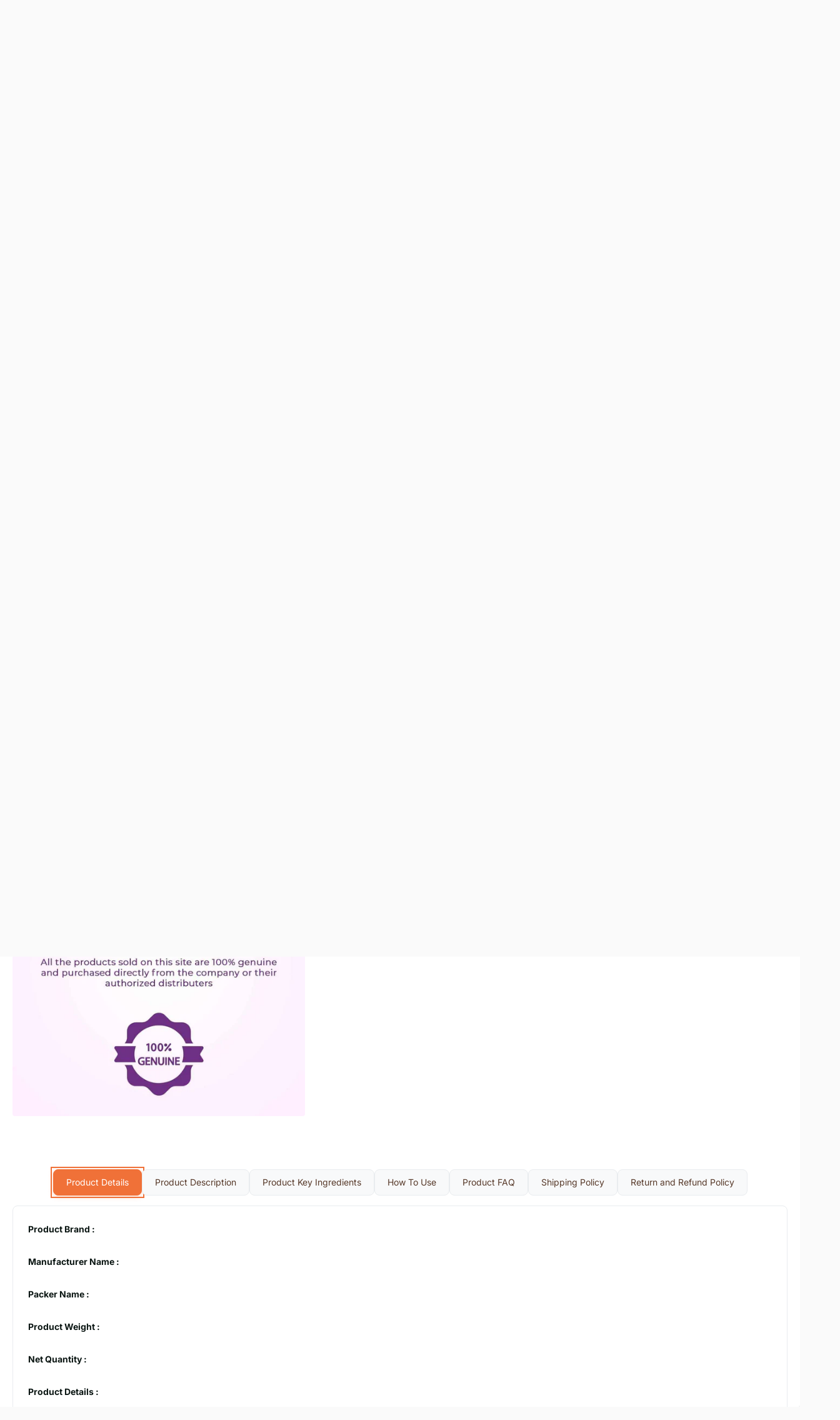

--- FILE ---
content_type: text/html; charset=utf-8
request_url: https://karissakart.com/products/burts-bees-beeswax-lip-balm
body_size: 36995
content:
<!doctype html>
<html lang="en" data-theme="xtra" dir="ltr" class="no-js t1ac ">
	<head>
	<!-- Added by AVADA SEO Suite -->
	 <!-- meta basic type product --><!-- meta basic type collection -->

	<!-- /Added by AVADA SEO Suite -->
         <script type="text/javascript">
    (function(c,l,a,r,i,t,y){
        c[a]=c[a]||function(){(c[a].q=c[a].q||[]).push(arguments)};
        t=l.createElement(r);t.async=1;t.src="https://www.clarity.ms/tag/"+i;
        y=l.getElementsByTagName(r)[0];y.parentNode.insertBefore(t,y);
    })(window, document, "clarity", "script", "q7j9xmhr39");
</script>
      <!-- Google tag (gtag.js) -->
<script async src="https://www.googletagmanager.com/gtag/js?id=AW-16479459238"></script>
<script>
  window.dataLayer = window.dataLayer || [];
  function gtag(){dataLayer.push(arguments);}
  gtag('js', new Date());

  gtag('config', 'AW-16479459238');
</script>
<script type="text/javascript">
    (function(c,l,a,r,i,t,y){
        c[a]=c[a]||function(){(c[a].q=c[a].q||[]).push(arguments)};
        t=l.createElement(r);t.async=1;t.src="https://www.clarity.ms/tag/"+i;
        y=l.getElementsByTagName(r)[0];y.parentNode.insertBefore(t,y);
    })(window, document, "clarity", "script", "qtljkjxo32");
</script>
      
      
 <script>/* start spd config */window._spt_delay_keywords=["/gtag/js,gtag(,/checkouts,/tiktok-track.js,/hotjar-,/smile-,/adoric.js,/extensions,/wpm/,fbq("];/* end spd config */</script><!-- Event snippet for Google Shopping App Purchase conversion page -->
<script>
    gtag('event', 'conversion', {
      'send_to': 'AW-695689035/-UAoCPD9jq8YEMu-3csC',
      'value': 0.0,
      'currency': 'INR',
      'transaction_id': ''
  });
</script>
<script src="https://apis.google.com/js/platform.js?onload=renderOptIn" async defer></script>

<script>
  window.renderOptIn = function() {
    window.gapi.load('surveyoptin', function() {
      window.gapi.surveyoptin.render(
        {
          // REQUIRED FIELDS
          "merchant_id": 5381333290,
          "order_id": "ORDER_ID",
          "email": "CUSTOMER_EMAIL",
          "delivery_country": "COUNTRY_CODE",
          "estimated_delivery_date": "YYYY-MM-DD",

          // OPTIONAL FIELDS
          "products": [{"gtin":"GTIN1"}, {"gtin":"GTIN2"}]
        });
    });
  }
</script>
      <script src="https://apis.google.com/js/platform.js?onload=renderBadge" async defer></script>

<script>
  window.renderBadge = function() {
    var ratingBadgeContainer = document.createElement("div");
    document.body.appendChild(ratingBadgeContainer);
    window.gapi.load('ratingbadge', function() {
      window.gapi.ratingbadge.render(ratingBadgeContainer, {"merchant_id": 5381333290});
    });
  }
</script>
		<meta charset="utf-8">
		<meta http-equiv="x-ua-compatible" content="ie=edge">

      
		<!-- Begin Modified Section: Enable title tag -->
		<title>Burt's Bees Beeswax Lip Balm &ndash; KarissaKart</title>
		<!-- End Modified Section -->

		<!-- Begin Modified Section: Enable meta description --><meta name="description" content="⚡️Buy Burt&#39;s Bees Beeswax Lip Balm at the lowest price in India. Check reviews and buy Burt&#39;s Bees Beeswax Lip Balm today."><!-- End Modified Section -->
      
		<meta name="theme-color" content="">
		<meta name="MobileOptimized" content="320">
		<meta name="HandheldFriendly" content="true">
		<meta name="viewport" content="width=device-width, initial-scale=1, minimum-scale=1, maximum-scale=5, viewport-fit=cover, shrink-to-fit=no">
		<meta name="format-detection" content="telephone=no">
		<meta name="msapplication-config" content="//karissakart.com/cdn/shop/t/69/assets/browserconfig.xml?v=52024572095365081671750668241">
      <meta name="viewport" content="width=device-width, initial-scale=1">

      
		<link rel="preconnect" href="https://fonts.shopifycdn.com" crossorigin><link rel="preload" as="style" href="//karissakart.com/cdn/shop/t/69/assets/screen.aio.min.css?v=52105487936206011401750668321">
		<link rel="preload" as="style" href="//karissakart.com/cdn/shop/t/69/assets/theme-xtra.aio.min.css?v=137351345354169576161750668327">
		<link rel="preload" as="style" href="//karissakart.com/cdn/shop/t/69/assets/screen-settings.aio.min.css?v=170441063829536386781750668320">
		
		<link rel="preload" as="font" href="//karissakart.com/cdn/fonts/inter/inter_n8.d15c916037fee1656886aab64725534609d62cc8.woff2" type="font/woff2" crossorigin>
    <link rel="preload" as="font" href="//karissakart.com/cdn/fonts/inter/inter_n4.b2a3f24c19b4de56e8871f609e73ca7f6d2e2bb9.woff2" type="font/woff2" crossorigin>
		<link rel="preload" as="font" href="//karissakart.com/cdn/shop/t/69/assets/xtra.woff2?v=8976947910206883911750668333" crossorigin>
		<link href="//karissakart.com/cdn/shop/t/69/assets/screen.css?v=52105487936206011401750668322" rel="stylesheet" type="text/css" media="screen" />
		<link href="//karissakart.com/cdn/shop/t/69/assets/theme-xtra.css?v=32645112843109659551750668327" rel="stylesheet" type="text/css" media="screen" />
		<link href="//karissakart.com/cdn/shop/t/69/assets/screen-settings.css?v=60279981957104547521763371892" rel="stylesheet" type="text/css" media="screen" />
		<noscript><link rel="stylesheet" href="//karissakart.com/cdn/shop/t/69/assets/async-menu.aio.min.css?v=26246661045930355311750668227"></noscript><link href="//karissakart.com/cdn/shop/t/69/assets/page-product.aio.min.css?v=96588834058936212441750668312" rel="stylesheet" type="text/css" media="screen" />

			<link media="screen" rel="stylesheet" href="//karissakart.com/cdn/shop/t/69/assets/theme-accessible.aio.min.css?v=10781130007589867471750668324" id="accessible-mode-css">
<link rel="icon" href="//karissakart.com/cdn/shop/files/png_500X500_1_-_Copy.png?crop=center&height=32&v=1725040936&width=32" type="image/png">
			<link rel="mask-icon" href="safari-pinned-tab.svg" color="#333333">
			<link rel="apple-touch-icon" href="apple-touch-icon.png"><script>document.documentElement.classList.remove('no-js'); document.documentElement.classList.add('js');</script>
		<meta name="msapplication-config" content="//karissakart.com/cdn/shop/t/69/assets/browserconfig.xml?v=52024572095365081671750668241">
<meta property="og:title" content="Burt's Bees Beeswax Lip Balm">
<meta property="og:type" content="product">
<meta property="og:description" content="burts bees beeswax lip balm">
<meta property="og:site_name" content="KarissaKart">
<meta property="og:url" content="https://karissakart.com/products/burts-bees-beeswax-lip-balm">

  
  <meta property="product:price:amount" content="Rs. 2,799.00">
  <meta property="og:price:amount" content="Rs. 2,799.00">
  <meta property="og:price:currency" content="INR">
  <meta property="og:availability" content="out of stock" />

<meta property="og:image" content="//karissakart.com/cdn/shop/files/burtsbees2.jpg?crop=center&height=500&v=1738304498&width=600">

<meta name="twitter:title" content="Burt's Bees Beeswax Lip Balm">
<meta name="twitter:description" content="burts bees beeswax lip balm">
<meta name="twitter:site" content="KarissaKart">

<meta property="twitter:image" content="//karissakart.com/cdn/shop/files/burtsbees2.jpg?crop=center&height=500&v=1738304498&width=600">
<script type="application/ld+json">
  [{
        "@context": "http://schema.org",
        "@type": "Product",
        "name": "Burt's Bees Beeswax Lip Balm",
        "url": "https://karissakart.com/products/burts-bees-beeswax-lip-balm","brand": { "@type": "Brand", "name": "Karissakart" },"description": "Burt's Bees Beeswax Lip Balm conditions skin, while antioxidant vitamin E moisturizes. A final hit of Peppermint Oil that one-of-a-kind refreshing tingle. You will be left with smooth supple lips that everyone will be buzzing about.","image": "//karissakart.com/cdn/shop/files/burtsbees2.jpg?crop=center&height=500&v=1738304498&width=600","gtin8": "","sku": "","offers": {
          "@type": "Offer",
          "price": "2799.0",
          "url": "https://karissakart.com/products/burts-bees-beeswax-lip-balm",
          "priceValidUntil": "2027-01-22",
          "priceCurrency": "INR"}
      },
    {
      "@context": "http://schema.org/",
      "@type": "Organization",
      "url": "https://karissakart.com/products/burts-bees-beeswax-lip-balm",
      "name": "KarissaKart",
      "legalName": "KarissaKart",
      "description": "burts bees beeswax lip balm","contactPoint": {
        "@type": "ContactPoint",
        "contactType": "Customer service",
        "telephone": "9352896389"
      },
      "address": {
        "@type": "PostalAddress",
        "streetAddress": "30/31, B block barhmohan pura , , manglam complex, ,  sanganer Jaipur 302020 , Rajasthan ,India",
        "addressLocality": "Jaipur",
        "postalCode": "302020",
        "addressCountry": "INDIA"
      }
    },
    {
      "@context": "http://schema.org",
      "@type": "WebSite",
      "url": "https://karissakart.com/products/burts-bees-beeswax-lip-balm",
      "name": "KarissaKart",
      "description": "burts bees beeswax lip balm",
      "author": [
        {
          "@type": "Organization",
          "url": "https://www.someoneyouknow.online",
          "name": "Someoneyouknow",
          "address": {
            "@type": "PostalAddress",
            "streetAddress": "Wilhelminaplein 25",
            "addressLocality": "Eindhoven",
            "addressRegion": "NB",
            "postalCode": "5611 HG",
            "addressCountry": "NL"
          }
        }
      ]
    }
  ]
</script>

		<script>window.performance && window.performance.mark && window.performance.mark('shopify.content_for_header.start');</script><meta name="google-site-verification" content="VpE0yn9Xr4JWea2hnheqouj7NlngB1u6iEq-SUsgyO4">
<meta id="shopify-digital-wallet" name="shopify-digital-wallet" content="/74920395039/digital_wallets/dialog">
<link rel="alternate" type="application/json+oembed" href="https://karissakart.com/products/burts-bees-beeswax-lip-balm.oembed">
<script async="async" src="/checkouts/internal/preloads.js?locale=en-IN"></script>
<script id="shopify-features" type="application/json">{"accessToken":"063de9399d7eae71531e2970a5e98d43","betas":["rich-media-storefront-analytics"],"domain":"karissakart.com","predictiveSearch":true,"shopId":74920395039,"locale":"en"}</script>
<script>var Shopify = Shopify || {};
Shopify.shop = "karissakart-9900.myshopify.com";
Shopify.locale = "en";
Shopify.currency = {"active":"INR","rate":"1.0"};
Shopify.country = "IN";
Shopify.theme = {"name":"23-6-25","id":176866984223,"schema_name":"Xtra","schema_version":"4.3.0","theme_store_id":1609,"role":"main"};
Shopify.theme.handle = "null";
Shopify.theme.style = {"id":null,"handle":null};
Shopify.cdnHost = "karissakart.com/cdn";
Shopify.routes = Shopify.routes || {};
Shopify.routes.root = "/";</script>
<script type="module">!function(o){(o.Shopify=o.Shopify||{}).modules=!0}(window);</script>
<script>!function(o){function n(){var o=[];function n(){o.push(Array.prototype.slice.apply(arguments))}return n.q=o,n}var t=o.Shopify=o.Shopify||{};t.loadFeatures=n(),t.autoloadFeatures=n()}(window);</script>
<script id="shop-js-analytics" type="application/json">{"pageType":"product"}</script>
<script defer="defer" async type="module" src="//karissakart.com/cdn/shopifycloud/shop-js/modules/v2/client.init-shop-cart-sync_BdyHc3Nr.en.esm.js"></script>
<script defer="defer" async type="module" src="//karissakart.com/cdn/shopifycloud/shop-js/modules/v2/chunk.common_Daul8nwZ.esm.js"></script>
<script type="module">
  await import("//karissakart.com/cdn/shopifycloud/shop-js/modules/v2/client.init-shop-cart-sync_BdyHc3Nr.en.esm.js");
await import("//karissakart.com/cdn/shopifycloud/shop-js/modules/v2/chunk.common_Daul8nwZ.esm.js");

  window.Shopify.SignInWithShop?.initShopCartSync?.({"fedCMEnabled":true,"windoidEnabled":true});

</script>
<script>(function() {
  var isLoaded = false;
  function asyncLoad() {
    if (isLoaded) return;
    isLoaded = true;
    var urls = ["\/\/cdn.shopify.com\/proxy\/b66fe0bb579c3c27c512a8f5729e3b3156c48243923a3c4db98351f3bae6eb09\/api.goaffpro.com\/loader.js?shop=karissakart-9900.myshopify.com\u0026sp-cache-control=cHVibGljLCBtYXgtYWdlPTkwMA","https:\/\/atlantis.live.zoko.io\/scripts\/main.js?v=v2\u0026shop=karissakart-9900.myshopify.com","https:\/\/easy-metafield.webmavens.com\/js\/displayMetafield.js?shop=karissakart-9900.myshopify.com"];
    for (var i = 0; i < urls.length; i++) {
      var s = document.createElement('script');
      s.type = 'text/javascript';
      s.async = true;
      s.src = urls[i];
      var x = document.getElementsByTagName('script')[0];
      x.parentNode.insertBefore(s, x);
    }
  };
  if(window.attachEvent) {
    window.attachEvent('onload', asyncLoad);
  } else {
    window.addEventListener('load', asyncLoad, false);
  }
})();</script>
<script id="__st">var __st={"a":74920395039,"offset":19800,"reqid":"cb333f11-af0a-4696-a790-51aaee9d3da7-1769015116","pageurl":"karissakart.com\/products\/burts-bees-beeswax-lip-balm","u":"9722585a7d51","p":"product","rtyp":"product","rid":8358321422623};</script>
<script>window.ShopifyPaypalV4VisibilityTracking = true;</script>
<script id="form-persister">!function(){'use strict';const t='contact',e='new_comment',n=[[t,t],['blogs',e],['comments',e],[t,'customer']],o='password',r='form_key',c=['recaptcha-v3-token','g-recaptcha-response','h-captcha-response',o],s=()=>{try{return window.sessionStorage}catch{return}},i='__shopify_v',u=t=>t.elements[r],a=function(){const t=[...n].map((([t,e])=>`form[action*='/${t}']:not([data-nocaptcha='true']) input[name='form_type'][value='${e}']`)).join(',');var e;return e=t,()=>e?[...document.querySelectorAll(e)].map((t=>t.form)):[]}();function m(t){const e=u(t);a().includes(t)&&(!e||!e.value)&&function(t){try{if(!s())return;!function(t){const e=s();if(!e)return;const n=u(t);if(!n)return;const o=n.value;o&&e.removeItem(o)}(t);const e=Array.from(Array(32),(()=>Math.random().toString(36)[2])).join('');!function(t,e){u(t)||t.append(Object.assign(document.createElement('input'),{type:'hidden',name:r})),t.elements[r].value=e}(t,e),function(t,e){const n=s();if(!n)return;const r=[...t.querySelectorAll(`input[type='${o}']`)].map((({name:t})=>t)),u=[...c,...r],a={};for(const[o,c]of new FormData(t).entries())u.includes(o)||(a[o]=c);n.setItem(e,JSON.stringify({[i]:1,action:t.action,data:a}))}(t,e)}catch(e){console.error('failed to persist form',e)}}(t)}const f=t=>{if('true'===t.dataset.persistBound)return;const e=function(t,e){const n=function(t){return'function'==typeof t.submit?t.submit:HTMLFormElement.prototype.submit}(t).bind(t);return function(){let t;return()=>{t||(t=!0,(()=>{try{e(),n()}catch(t){(t=>{console.error('form submit failed',t)})(t)}})(),setTimeout((()=>t=!1),250))}}()}(t,(()=>{m(t)}));!function(t,e){if('function'==typeof t.submit&&'function'==typeof e)try{t.submit=e}catch{}}(t,e),t.addEventListener('submit',(t=>{t.preventDefault(),e()})),t.dataset.persistBound='true'};!function(){function t(t){const e=(t=>{const e=t.target;return e instanceof HTMLFormElement?e:e&&e.form})(t);e&&m(e)}document.addEventListener('submit',t),document.addEventListener('DOMContentLoaded',(()=>{const e=a();for(const t of e)f(t);var n;n=document.body,new window.MutationObserver((t=>{for(const e of t)if('childList'===e.type&&e.addedNodes.length)for(const t of e.addedNodes)1===t.nodeType&&'FORM'===t.tagName&&a().includes(t)&&f(t)})).observe(n,{childList:!0,subtree:!0,attributes:!1}),document.removeEventListener('submit',t)}))}()}();</script>
<script integrity="sha256-4kQ18oKyAcykRKYeNunJcIwy7WH5gtpwJnB7kiuLZ1E=" data-source-attribution="shopify.loadfeatures" defer="defer" src="//karissakart.com/cdn/shopifycloud/storefront/assets/storefront/load_feature-a0a9edcb.js" crossorigin="anonymous"></script>
<script data-source-attribution="shopify.dynamic_checkout.dynamic.init">var Shopify=Shopify||{};Shopify.PaymentButton=Shopify.PaymentButton||{isStorefrontPortableWallets:!0,init:function(){window.Shopify.PaymentButton.init=function(){};var t=document.createElement("script");t.src="https://karissakart.com/cdn/shopifycloud/portable-wallets/latest/portable-wallets.en.js",t.type="module",document.head.appendChild(t)}};
</script>
<script data-source-attribution="shopify.dynamic_checkout.buyer_consent">
  function portableWalletsHideBuyerConsent(e){var t=document.getElementById("shopify-buyer-consent"),n=document.getElementById("shopify-subscription-policy-button");t&&n&&(t.classList.add("hidden"),t.setAttribute("aria-hidden","true"),n.removeEventListener("click",e))}function portableWalletsShowBuyerConsent(e){var t=document.getElementById("shopify-buyer-consent"),n=document.getElementById("shopify-subscription-policy-button");t&&n&&(t.classList.remove("hidden"),t.removeAttribute("aria-hidden"),n.addEventListener("click",e))}window.Shopify?.PaymentButton&&(window.Shopify.PaymentButton.hideBuyerConsent=portableWalletsHideBuyerConsent,window.Shopify.PaymentButton.showBuyerConsent=portableWalletsShowBuyerConsent);
</script>
<script data-source-attribution="shopify.dynamic_checkout.cart.bootstrap">document.addEventListener("DOMContentLoaded",(function(){function t(){return document.querySelector("shopify-accelerated-checkout-cart, shopify-accelerated-checkout")}if(t())Shopify.PaymentButton.init();else{new MutationObserver((function(e,n){t()&&(Shopify.PaymentButton.init(),n.disconnect())})).observe(document.body,{childList:!0,subtree:!0})}}));
</script>
<link rel="stylesheet" media="screen" href="//karissakart.com/cdn/shop/t/69/compiled_assets/styles.css?v=7159">
<script id="sections-script" data-sections="product-custom-tabs" defer="defer" src="//karissakart.com/cdn/shop/t/69/compiled_assets/scripts.js?v=7159"></script>
<script>window.performance && window.performance.mark && window.performance.mark('shopify.content_for_header.end');</script>
		
	
<!-- Start Areviews Collection Rating Code -->
<script src='https://areviewsapp.com/js_codes/collection_rating.js' defer></script>
<!-- End Areviews Collection Rating Code -->
<meta name="google-site-verification" content="2K2HFO2VO8ROB0Lnt0uljRjebDiWQdznP9potUfxJ60" />

      <!-- Google tag (gtag.js) -->
<script async src="https://www.googletagmanager.com/gtag/js?id=G-9BSXM8GDZW"></script>
<script>
  window.dataLayer = window.dataLayer || [];
  function gtag(){dataLayer.push(arguments);}
  gtag('js', new Date());

  gtag('config', 'G-9BSXM8GDZW');
</script>
      
<link rel="canonical" href="https://karissakart.com/products/burts-bees-beeswax-lip-balm">
    <script type="application/javascript">
checkoutBuyer = "https://fastrr-boost-ui.pickrr.com/";
</script>
<input type="hidden" value="karissakart.com" id="sellerDomain"/>
<link rel="stylesheet" href="https://fastrr-boost-ui.pickrr.com/assets/styles/shopify.css">
<script src="https://fastrr-boost-ui.pickrr.com/assets/js/channels/shopify.js" defer></script>

<input type="hidden" value="rz" id="template"/> 
<style>  
  
.shiprocket-headless{
  width:100%;
 }

</style>
 <!-- BTN - CUST - SCRIPT - START  -->
<input type="hidden" value="true" id="shiprocketCheckoutBtnStylesCheck"/>
<script>
  let btnStyles = null;
  
      
  if (btnStyles && typeof btnStyles === 'object') {
    const styleElement = document.createElement("style");
    styleElement.type = "text/css";
    let cssRules = "";

    Object.entries(btnStyles).forEach(([className, styles]) => {
      // Convert styles object to CSS rules with !important
      const stylesString = Object.entries(styles)
        .filter(([key]) => key !== "text" && key !== "animation") // Exclude text and animation
        .map(([key, value]) => `${key}: ${value} !important;`)
        .join(" ");

      // Define the animation keyframes if needed
      let animationRule = "";
      if (styles.animation === "horizontal-jiggle") {
        animationRule = `
          @keyframes horizontal-jiggle {
            0%, 100% { transform: translateX(0); }
            25% { transform: translateX(-5px); }
            50% { transform: translateX(5px); }
            75% { transform: translateX(-5px); }
          }
        `;
      }

      // Base CSS rule for the class
      let cssRule = `
        ${animationRule}

        .${className} {
          ${stylesString}
          font-family: -apple-system, BlinkMacSystemFont, "Segoe UI", Roboto, "Helvetica Neue", Arial, sans-serif !important;
          ${styles.animation === "horizontal-jiggle" ? "animation: horizontal-jiggle 1s ease-in-out infinite;" : ""}
        }
      `;

      // If 'text' key exists, append additional CSS rules
      if (styles.text) {
        cssRule += `
          .${className}:after {
            content: "${styles.text}";
          }
          .${className} span {
            display: none !important;
          }
        `;
      }

      cssRules += cssRule;
    });

    // Set the CSS rules in the style element
    styleElement.textContent = cssRules;
    // Append the style element to the head
    document.head.appendChild(styleElement);
  }
</script>
 <!-- BTN - CUST - SCRIPT - END  -->



   <script>
  function getUserTimezone() {
    return Intl.DateTimeFormat().resolvedOptions().timeZone;
  }
  function renderButton(showShiprocketCheckout) {
    let modifiedCSS = "";
    if (showShiprocketCheckout) {
      modifiedCSS = `
        button[name="checkout"]{display:none !important;}
        .shopify-payment-button__button.shopify-payment-button__button--unbranded{display:none !important;}
        button#buy-now-btn{display:none !important;}
      `;
    } else {
      modifiedCSS = `
        .shiprocket-headless{display:none !important;}
      `;
    }
    const styleElement = document.createElement("style");
    styleElement.textContent = modifiedCSS;
    document.head.appendChild(styleElement);
  }
  function checkAndSetButtonVisibility() {
    const indiaTimezones = ["Asia/Kolkata", "Asia/Calcutta"];
    const userTimezone = getUserTimezone();
    const isIndia = indiaTimezones.includes(userTimezone);
    renderButton(isIndia);
  }
  checkAndSetButtonVisibility();
</script>
<!-- BEGIN app block: shopify://apps/judge-me-reviews/blocks/judgeme_core/61ccd3b1-a9f2-4160-9fe9-4fec8413e5d8 --><!-- Start of Judge.me Core -->






<link rel="dns-prefetch" href="https://cdnwidget.judge.me">
<link rel="dns-prefetch" href="https://cdn.judge.me">
<link rel="dns-prefetch" href="https://cdn1.judge.me">
<link rel="dns-prefetch" href="https://api.judge.me">

<script data-cfasync='false' class='jdgm-settings-script'>window.jdgmSettings={"pagination":5,"disable_web_reviews":false,"badge_no_review_text":"No reviews","badge_n_reviews_text":"{{ n }} review/reviews","badge_star_color":"#FDE90E","hide_badge_preview_if_no_reviews":true,"badge_hide_text":false,"enforce_center_preview_badge":false,"widget_title":"Customer Reviews","widget_open_form_text":"Write a review","widget_close_form_text":"Cancel review","widget_refresh_page_text":"Refresh page","widget_summary_text":"Based on {{ number_of_reviews }} review/reviews","widget_no_review_text":"Be the first to write a review","widget_name_field_text":"Display name","widget_verified_name_field_text":"Verified Name (public)","widget_name_placeholder_text":"Display name","widget_required_field_error_text":"This field is required.","widget_email_field_text":"Email address","widget_verified_email_field_text":"Verified Email (private, can not be edited)","widget_email_placeholder_text":"Your email address","widget_email_field_error_text":"Please enter a valid email address.","widget_rating_field_text":"Rating","widget_review_title_field_text":"Review Title","widget_review_title_placeholder_text":"Give your review a title","widget_review_body_field_text":"Review content","widget_review_body_placeholder_text":"Start writing here...","widget_pictures_field_text":"Picture/Video (optional)","widget_submit_review_text":"Submit Review","widget_submit_verified_review_text":"Submit Verified Review","widget_submit_success_msg_with_auto_publish":"Thank you! Please refresh the page in a few moments to see your review. You can remove or edit your review by logging into \u003ca href='https://judge.me/login' target='_blank' rel='nofollow noopener'\u003eJudge.me\u003c/a\u003e","widget_submit_success_msg_no_auto_publish":"Thank you! Your review will be published as soon as it is approved by the shop admin. You can remove or edit your review by logging into \u003ca href='https://judge.me/login' target='_blank' rel='nofollow noopener'\u003eJudge.me\u003c/a\u003e","widget_show_default_reviews_out_of_total_text":"Showing {{ n_reviews_shown }} out of {{ n_reviews }} reviews.","widget_show_all_link_text":"Show all","widget_show_less_link_text":"Show less","widget_author_said_text":"{{ reviewer_name }} said:","widget_days_text":"{{ n }} days ago","widget_weeks_text":"{{ n }} week/weeks ago","widget_months_text":"{{ n }} month/months ago","widget_years_text":"{{ n }} year/years ago","widget_yesterday_text":"Yesterday","widget_today_text":"Today","widget_replied_text":"\u003e\u003e {{ shop_name }} replied:","widget_read_more_text":"Read more","widget_reviewer_name_as_initial":"","widget_rating_filter_color":"","widget_rating_filter_see_all_text":"See all reviews","widget_sorting_most_recent_text":"Most Recent","widget_sorting_highest_rating_text":"Highest Rating","widget_sorting_lowest_rating_text":"Lowest Rating","widget_sorting_with_pictures_text":"Only Pictures","widget_sorting_most_helpful_text":"Most Helpful","widget_open_question_form_text":"Ask a question","widget_reviews_subtab_text":"Reviews","widget_questions_subtab_text":"Questions","widget_question_label_text":"Question","widget_answer_label_text":"Answer","widget_question_placeholder_text":"Write your question here","widget_submit_question_text":"Submit Question","widget_question_submit_success_text":"Thank you for your question! We will notify you once it gets answered.","widget_star_color":"#FDE90E","verified_badge_text":"Verified","verified_badge_bg_color":"","verified_badge_text_color":"","verified_badge_placement":"left-of-reviewer-name","widget_review_max_height":"","widget_hide_border":false,"widget_social_share":false,"widget_thumb":false,"widget_review_location_show":false,"widget_location_format":"","all_reviews_include_out_of_store_products":true,"all_reviews_out_of_store_text":"(out of store)","all_reviews_pagination":100,"all_reviews_product_name_prefix_text":"about","enable_review_pictures":true,"enable_question_anwser":false,"widget_theme":"","review_date_format":"mm/dd/yyyy","default_sort_method":"most-recent","widget_product_reviews_subtab_text":"Product Reviews","widget_shop_reviews_subtab_text":"Shop Reviews","widget_other_products_reviews_text":"Reviews for other products","widget_store_reviews_subtab_text":"Store reviews","widget_no_store_reviews_text":"This store hasn't received any reviews yet","widget_web_restriction_product_reviews_text":"This product hasn't received any reviews yet","widget_no_items_text":"No items found","widget_show_more_text":"Show more","widget_write_a_store_review_text":"Write a Store Review","widget_other_languages_heading":"Reviews in Other Languages","widget_translate_review_text":"Translate review to {{ language }}","widget_translating_review_text":"Translating...","widget_show_original_translation_text":"Show original ({{ language }})","widget_translate_review_failed_text":"Review couldn't be translated.","widget_translate_review_retry_text":"Retry","widget_translate_review_try_again_later_text":"Try again later","show_product_url_for_grouped_product":false,"widget_sorting_pictures_first_text":"Pictures First","show_pictures_on_all_rev_page_mobile":false,"show_pictures_on_all_rev_page_desktop":false,"floating_tab_hide_mobile_install_preference":false,"floating_tab_button_name":"★ Reviews","floating_tab_title":"Let customers speak for us","floating_tab_button_color":"","floating_tab_button_background_color":"","floating_tab_url":"","floating_tab_url_enabled":false,"floating_tab_tab_style":"text","all_reviews_text_badge_text":"Customers rate us {{ shop.metafields.judgeme.all_reviews_rating | round: 1 }}/5 based on {{ shop.metafields.judgeme.all_reviews_count }} reviews.","all_reviews_text_badge_text_branded_style":"{{ shop.metafields.judgeme.all_reviews_rating | round: 1 }} out of 5 stars based on {{ shop.metafields.judgeme.all_reviews_count }} reviews","is_all_reviews_text_badge_a_link":false,"show_stars_for_all_reviews_text_badge":false,"all_reviews_text_badge_url":"","all_reviews_text_style":"branded","all_reviews_text_color_style":"judgeme_brand_color","all_reviews_text_color":"#108474","all_reviews_text_show_jm_brand":true,"featured_carousel_show_header":true,"featured_carousel_title":"Let customers speak for us","testimonials_carousel_title":"Customers are saying","videos_carousel_title":"Real customer stories","cards_carousel_title":"Customers are saying","featured_carousel_count_text":"from {{ n }} reviews","featured_carousel_add_link_to_all_reviews_page":false,"featured_carousel_url":"","featured_carousel_show_images":true,"featured_carousel_autoslide_interval":5,"featured_carousel_arrows_on_the_sides":false,"featured_carousel_height":250,"featured_carousel_width":80,"featured_carousel_image_size":0,"featured_carousel_image_height":250,"featured_carousel_arrow_color":"#eeeeee","verified_count_badge_style":"branded","verified_count_badge_orientation":"horizontal","verified_count_badge_color_style":"custom","verified_count_badge_color":"#6C3BB3","is_verified_count_badge_a_link":false,"verified_count_badge_url":"","verified_count_badge_show_jm_brand":true,"widget_rating_preset_default":5,"widget_first_sub_tab":"product-reviews","widget_show_histogram":true,"widget_histogram_use_custom_color":false,"widget_pagination_use_custom_color":false,"widget_star_use_custom_color":false,"widget_verified_badge_use_custom_color":false,"widget_write_review_use_custom_color":false,"picture_reminder_submit_button":"Upload Pictures","enable_review_videos":false,"mute_video_by_default":false,"widget_sorting_videos_first_text":"Videos First","widget_review_pending_text":"Pending","featured_carousel_items_for_large_screen":3,"social_share_options_order":"Facebook,Twitter","remove_microdata_snippet":false,"disable_json_ld":false,"enable_json_ld_products":false,"preview_badge_show_question_text":false,"preview_badge_no_question_text":"No questions","preview_badge_n_question_text":"{{ number_of_questions }} question/questions","qa_badge_show_icon":false,"qa_badge_position":"same-row","remove_judgeme_branding":false,"widget_add_search_bar":false,"widget_search_bar_placeholder":"Search","widget_sorting_verified_only_text":"Verified only","featured_carousel_theme":"card","featured_carousel_show_rating":true,"featured_carousel_show_title":true,"featured_carousel_show_body":true,"featured_carousel_show_date":false,"featured_carousel_show_reviewer":true,"featured_carousel_show_product":false,"featured_carousel_header_background_color":"#108474","featured_carousel_header_text_color":"#ffffff","featured_carousel_name_product_separator":"reviewed","featured_carousel_full_star_background":"#108474","featured_carousel_empty_star_background":"#dadada","featured_carousel_vertical_theme_background":"#f9fafb","featured_carousel_verified_badge_enable":true,"featured_carousel_verified_badge_color":"#D544B9","featured_carousel_border_style":"round","featured_carousel_review_line_length_limit":3,"featured_carousel_more_reviews_button_text":"Read more reviews","featured_carousel_view_product_button_text":"View product","all_reviews_page_load_reviews_on":"scroll","all_reviews_page_load_more_text":"Load More Reviews","disable_fb_tab_reviews":false,"enable_ajax_cdn_cache":false,"widget_advanced_speed_features":5,"widget_public_name_text":"displayed publicly like","default_reviewer_name":"John Smith","default_reviewer_name_has_non_latin":true,"widget_reviewer_anonymous":"Anonymous","medals_widget_title":"Judge.me Review Medals","medals_widget_background_color":"#f9fafb","medals_widget_position":"footer_all_pages","medals_widget_border_color":"#f9fafb","medals_widget_verified_text_position":"left","medals_widget_use_monochromatic_version":false,"medals_widget_elements_color":"#108474","show_reviewer_avatar":true,"widget_invalid_yt_video_url_error_text":"Not a YouTube video URL","widget_max_length_field_error_text":"Please enter no more than {0} characters.","widget_show_country_flag":false,"widget_show_collected_via_shop_app":true,"widget_verified_by_shop_badge_style":"light","widget_verified_by_shop_text":"Verified by Shop","widget_show_photo_gallery":true,"widget_load_with_code_splitting":true,"widget_ugc_install_preference":false,"widget_ugc_title":"Made by us, Shared by you","widget_ugc_subtitle":"Tag us to see your picture featured in our page","widget_ugc_arrows_color":"#ffffff","widget_ugc_primary_button_text":"Buy Now","widget_ugc_primary_button_background_color":"#108474","widget_ugc_primary_button_text_color":"#ffffff","widget_ugc_primary_button_border_width":"0","widget_ugc_primary_button_border_style":"none","widget_ugc_primary_button_border_color":"#108474","widget_ugc_primary_button_border_radius":"25","widget_ugc_secondary_button_text":"Load More","widget_ugc_secondary_button_background_color":"#ffffff","widget_ugc_secondary_button_text_color":"#108474","widget_ugc_secondary_button_border_width":"2","widget_ugc_secondary_button_border_style":"solid","widget_ugc_secondary_button_border_color":"#108474","widget_ugc_secondary_button_border_radius":"25","widget_ugc_reviews_button_text":"View Reviews","widget_ugc_reviews_button_background_color":"#ffffff","widget_ugc_reviews_button_text_color":"#108474","widget_ugc_reviews_button_border_width":"2","widget_ugc_reviews_button_border_style":"solid","widget_ugc_reviews_button_border_color":"#108474","widget_ugc_reviews_button_border_radius":"25","widget_ugc_reviews_button_link_to":"judgeme-reviews-page","widget_ugc_show_post_date":true,"widget_ugc_max_width":"800","widget_rating_metafield_value_type":true,"widget_primary_color":"#108474","widget_enable_secondary_color":false,"widget_secondary_color":"#edf5f5","widget_summary_average_rating_text":"{{ average_rating }} out of 5","widget_media_grid_title":"Customer photos \u0026 videos","widget_media_grid_see_more_text":"See more","widget_round_style":false,"widget_show_product_medals":true,"widget_verified_by_judgeme_text":"Verified by Judge.me","widget_show_store_medals":true,"widget_verified_by_judgeme_text_in_store_medals":"Verified by Judge.me","widget_media_field_exceed_quantity_message":"Sorry, we can only accept {{ max_media }} for one review.","widget_media_field_exceed_limit_message":"{{ file_name }} is too large, please select a {{ media_type }} less than {{ size_limit }}MB.","widget_review_submitted_text":"Review Submitted!","widget_question_submitted_text":"Question Submitted!","widget_close_form_text_question":"Cancel","widget_write_your_answer_here_text":"Write your answer here","widget_enabled_branded_link":true,"widget_show_collected_by_judgeme":true,"widget_reviewer_name_color":"","widget_write_review_text_color":"","widget_write_review_bg_color":"","widget_collected_by_judgeme_text":"collected by Judge.me","widget_pagination_type":"standard","widget_load_more_text":"Load More","widget_load_more_color":"#108474","widget_full_review_text":"Full Review","widget_read_more_reviews_text":"Read More Reviews","widget_read_questions_text":"Read Questions","widget_questions_and_answers_text":"Questions \u0026 Answers","widget_verified_by_text":"Verified by","widget_verified_text":"Verified","widget_number_of_reviews_text":"{{ number_of_reviews }} reviews","widget_back_button_text":"Back","widget_next_button_text":"Next","widget_custom_forms_filter_button":"Filters","custom_forms_style":"horizontal","widget_show_review_information":false,"how_reviews_are_collected":"How reviews are collected?","widget_show_review_keywords":false,"widget_gdpr_statement":"How we use your data: We'll only contact you about the review you left, and only if necessary. By submitting your review, you agree to Judge.me's \u003ca href='https://judge.me/terms' target='_blank' rel='nofollow noopener'\u003eterms\u003c/a\u003e, \u003ca href='https://judge.me/privacy' target='_blank' rel='nofollow noopener'\u003eprivacy\u003c/a\u003e and \u003ca href='https://judge.me/content-policy' target='_blank' rel='nofollow noopener'\u003econtent\u003c/a\u003e policies.","widget_multilingual_sorting_enabled":false,"widget_translate_review_content_enabled":false,"widget_translate_review_content_method":"manual","popup_widget_review_selection":"automatically_with_pictures","popup_widget_round_border_style":true,"popup_widget_show_title":true,"popup_widget_show_body":true,"popup_widget_show_reviewer":false,"popup_widget_show_product":true,"popup_widget_show_pictures":true,"popup_widget_use_review_picture":true,"popup_widget_show_on_home_page":true,"popup_widget_show_on_product_page":true,"popup_widget_show_on_collection_page":true,"popup_widget_show_on_cart_page":true,"popup_widget_position":"bottom_left","popup_widget_first_review_delay":5,"popup_widget_duration":5,"popup_widget_interval":5,"popup_widget_review_count":5,"popup_widget_hide_on_mobile":true,"review_snippet_widget_round_border_style":true,"review_snippet_widget_card_color":"#FFFFFF","review_snippet_widget_slider_arrows_background_color":"#FFFFFF","review_snippet_widget_slider_arrows_color":"#000000","review_snippet_widget_star_color":"#108474","show_product_variant":false,"all_reviews_product_variant_label_text":"Variant: ","widget_show_verified_branding":true,"widget_ai_summary_title":"Customers say","widget_ai_summary_disclaimer":"AI-powered review summary based on recent customer reviews","widget_show_ai_summary":false,"widget_show_ai_summary_bg":false,"widget_show_review_title_input":true,"redirect_reviewers_invited_via_email":"review_widget","request_store_review_after_product_review":false,"request_review_other_products_in_order":false,"review_form_color_scheme":"default","review_form_corner_style":"square","review_form_star_color":{},"review_form_text_color":"#333333","review_form_background_color":"#ffffff","review_form_field_background_color":"#fafafa","review_form_button_color":{},"review_form_button_text_color":"#ffffff","review_form_modal_overlay_color":"#000000","review_content_screen_title_text":"How would you rate this product?","review_content_introduction_text":"We would love it if you would share a bit about your experience.","store_review_form_title_text":"How would you rate this store?","store_review_form_introduction_text":"We would love it if you would share a bit about your experience.","show_review_guidance_text":true,"one_star_review_guidance_text":"Poor","five_star_review_guidance_text":"Great","customer_information_screen_title_text":"About you","customer_information_introduction_text":"Please tell us more about you.","custom_questions_screen_title_text":"Your experience in more detail","custom_questions_introduction_text":"Here are a few questions to help us understand more about your experience.","review_submitted_screen_title_text":"Thanks for your review!","review_submitted_screen_thank_you_text":"We are processing it and it will appear on the store soon.","review_submitted_screen_email_verification_text":"Please confirm your email by clicking the link we just sent you. This helps us keep reviews authentic.","review_submitted_request_store_review_text":"Would you like to share your experience of shopping with us?","review_submitted_review_other_products_text":"Would you like to review these products?","store_review_screen_title_text":"Would you like to share your experience of shopping with us?","store_review_introduction_text":"We value your feedback and use it to improve. Please share any thoughts or suggestions you have.","reviewer_media_screen_title_picture_text":"Share a picture","reviewer_media_introduction_picture_text":"Upload a photo to support your review.","reviewer_media_screen_title_video_text":"Share a video","reviewer_media_introduction_video_text":"Upload a video to support your review.","reviewer_media_screen_title_picture_or_video_text":"Share a picture or video","reviewer_media_introduction_picture_or_video_text":"Upload a photo or video to support your review.","reviewer_media_youtube_url_text":"Paste your Youtube URL here","advanced_settings_next_step_button_text":"Next","advanced_settings_close_review_button_text":"Close","modal_write_review_flow":false,"write_review_flow_required_text":"Required","write_review_flow_privacy_message_text":"We respect your privacy.","write_review_flow_anonymous_text":"Post review as anonymous","write_review_flow_visibility_text":"This won't be visible to other customers.","write_review_flow_multiple_selection_help_text":"Select as many as you like","write_review_flow_single_selection_help_text":"Select one option","write_review_flow_required_field_error_text":"This field is required","write_review_flow_invalid_email_error_text":"Please enter a valid email address","write_review_flow_max_length_error_text":"Max. {{ max_length }} characters.","write_review_flow_media_upload_text":"\u003cb\u003eClick to upload\u003c/b\u003e or drag and drop","write_review_flow_gdpr_statement":"We'll only contact you about your review if necessary. By submitting your review, you agree to our \u003ca href='https://judge.me/terms' target='_blank' rel='nofollow noopener'\u003eterms and conditions\u003c/a\u003e and \u003ca href='https://judge.me/privacy' target='_blank' rel='nofollow noopener'\u003eprivacy policy\u003c/a\u003e.","rating_only_reviews_enabled":false,"show_negative_reviews_help_screen":false,"new_review_flow_help_screen_rating_threshold":3,"negative_review_resolution_screen_title_text":"Tell us more","negative_review_resolution_text":"Your experience matters to us. If there were issues with your purchase, we're here to help. Feel free to reach out to us, we'd love the opportunity to make things right.","negative_review_resolution_button_text":"Contact us","negative_review_resolution_proceed_with_review_text":"Leave a review","negative_review_resolution_subject":"Issue with purchase from {{ shop_name }}.{{ order_name }}","preview_badge_collection_page_install_status":false,"widget_review_custom_css":"","preview_badge_custom_css":"","preview_badge_stars_count":"5-stars","featured_carousel_custom_css":"","floating_tab_custom_css":"","all_reviews_widget_custom_css":"","medals_widget_custom_css":"","verified_badge_custom_css":"","all_reviews_text_custom_css":"","transparency_badges_collected_via_store_invite":false,"transparency_badges_from_another_provider":false,"transparency_badges_collected_from_store_visitor":false,"transparency_badges_collected_by_verified_review_provider":false,"transparency_badges_earned_reward":false,"transparency_badges_collected_via_store_invite_text":"Review collected via store invitation","transparency_badges_from_another_provider_text":"Review collected from another provider","transparency_badges_collected_from_store_visitor_text":"Review collected from a store visitor","transparency_badges_written_in_google_text":"Review written in Google","transparency_badges_written_in_etsy_text":"Review written in Etsy","transparency_badges_written_in_shop_app_text":"Review written in Shop App","transparency_badges_earned_reward_text":"Review earned a reward for future purchase","product_review_widget_per_page":10,"widget_store_review_label_text":"Review about the store","checkout_comment_extension_title_on_product_page":"Customer Comments","checkout_comment_extension_num_latest_comment_show":5,"checkout_comment_extension_format":"name_and_timestamp","checkout_comment_customer_name":"last_initial","checkout_comment_comment_notification":true,"preview_badge_collection_page_install_preference":false,"preview_badge_home_page_install_preference":false,"preview_badge_product_page_install_preference":false,"review_widget_install_preference":"","review_carousel_install_preference":false,"floating_reviews_tab_install_preference":"none","verified_reviews_count_badge_install_preference":false,"all_reviews_text_install_preference":false,"review_widget_best_location":false,"judgeme_medals_install_preference":false,"review_widget_revamp_enabled":false,"review_widget_qna_enabled":false,"review_widget_header_theme":"minimal","review_widget_widget_title_enabled":true,"review_widget_header_text_size":"medium","review_widget_header_text_weight":"regular","review_widget_average_rating_style":"compact","review_widget_bar_chart_enabled":true,"review_widget_bar_chart_type":"numbers","review_widget_bar_chart_style":"standard","review_widget_expanded_media_gallery_enabled":false,"review_widget_reviews_section_theme":"standard","review_widget_image_style":"thumbnails","review_widget_review_image_ratio":"square","review_widget_stars_size":"medium","review_widget_verified_badge":"standard_text","review_widget_review_title_text_size":"medium","review_widget_review_text_size":"medium","review_widget_review_text_length":"medium","review_widget_number_of_columns_desktop":3,"review_widget_carousel_transition_speed":5,"review_widget_custom_questions_answers_display":"always","review_widget_button_text_color":"#FFFFFF","review_widget_text_color":"#000000","review_widget_lighter_text_color":"#7B7B7B","review_widget_corner_styling":"soft","review_widget_review_word_singular":"review","review_widget_review_word_plural":"reviews","review_widget_voting_label":"Helpful?","review_widget_shop_reply_label":"Reply from {{ shop_name }}:","review_widget_filters_title":"Filters","qna_widget_question_word_singular":"Question","qna_widget_question_word_plural":"Questions","qna_widget_answer_reply_label":"Answer from {{ answerer_name }}:","qna_content_screen_title_text":"Ask a question about this product","qna_widget_question_required_field_error_text":"Please enter your question.","qna_widget_flow_gdpr_statement":"We'll only contact you about your question if necessary. By submitting your question, you agree to our \u003ca href='https://judge.me/terms' target='_blank' rel='nofollow noopener'\u003eterms and conditions\u003c/a\u003e and \u003ca href='https://judge.me/privacy' target='_blank' rel='nofollow noopener'\u003eprivacy policy\u003c/a\u003e.","qna_widget_question_submitted_text":"Thanks for your question!","qna_widget_close_form_text_question":"Close","qna_widget_question_submit_success_text":"We’ll notify you by email when your question is answered.","all_reviews_widget_v2025_enabled":false,"all_reviews_widget_v2025_header_theme":"default","all_reviews_widget_v2025_widget_title_enabled":true,"all_reviews_widget_v2025_header_text_size":"medium","all_reviews_widget_v2025_header_text_weight":"regular","all_reviews_widget_v2025_average_rating_style":"compact","all_reviews_widget_v2025_bar_chart_enabled":true,"all_reviews_widget_v2025_bar_chart_type":"numbers","all_reviews_widget_v2025_bar_chart_style":"standard","all_reviews_widget_v2025_expanded_media_gallery_enabled":false,"all_reviews_widget_v2025_show_store_medals":true,"all_reviews_widget_v2025_show_photo_gallery":true,"all_reviews_widget_v2025_show_review_keywords":false,"all_reviews_widget_v2025_show_ai_summary":false,"all_reviews_widget_v2025_show_ai_summary_bg":false,"all_reviews_widget_v2025_add_search_bar":false,"all_reviews_widget_v2025_default_sort_method":"most-recent","all_reviews_widget_v2025_reviews_per_page":10,"all_reviews_widget_v2025_reviews_section_theme":"default","all_reviews_widget_v2025_image_style":"thumbnails","all_reviews_widget_v2025_review_image_ratio":"square","all_reviews_widget_v2025_stars_size":"medium","all_reviews_widget_v2025_verified_badge":"bold_badge","all_reviews_widget_v2025_review_title_text_size":"medium","all_reviews_widget_v2025_review_text_size":"medium","all_reviews_widget_v2025_review_text_length":"medium","all_reviews_widget_v2025_number_of_columns_desktop":3,"all_reviews_widget_v2025_carousel_transition_speed":5,"all_reviews_widget_v2025_custom_questions_answers_display":"always","all_reviews_widget_v2025_show_product_variant":false,"all_reviews_widget_v2025_show_reviewer_avatar":true,"all_reviews_widget_v2025_reviewer_name_as_initial":"","all_reviews_widget_v2025_review_location_show":false,"all_reviews_widget_v2025_location_format":"","all_reviews_widget_v2025_show_country_flag":false,"all_reviews_widget_v2025_verified_by_shop_badge_style":"light","all_reviews_widget_v2025_social_share":false,"all_reviews_widget_v2025_social_share_options_order":"Facebook,Twitter,LinkedIn,Pinterest","all_reviews_widget_v2025_pagination_type":"standard","all_reviews_widget_v2025_button_text_color":"#FFFFFF","all_reviews_widget_v2025_text_color":"#000000","all_reviews_widget_v2025_lighter_text_color":"#7B7B7B","all_reviews_widget_v2025_corner_styling":"soft","all_reviews_widget_v2025_title":"Customer reviews","all_reviews_widget_v2025_ai_summary_title":"Customers say about this store","all_reviews_widget_v2025_no_review_text":"Be the first to write a review","platform":"shopify","branding_url":"https://app.judge.me/reviews","branding_text":"Powered by Judge.me","locale":"en","reply_name":"KarissaKart","widget_version":"3.0","footer":true,"autopublish":true,"review_dates":true,"enable_custom_form":false,"shop_locale":"en","enable_multi_locales_translations":false,"show_review_title_input":true,"review_verification_email_status":"always","can_be_branded":false,"reply_name_text":"KarissaKart"};</script> <style class='jdgm-settings-style'>.jdgm-xx{left:0}:root{--jdgm-primary-color: #108474;--jdgm-secondary-color: rgba(16,132,116,0.1);--jdgm-star-color: #FDE90E;--jdgm-write-review-text-color: white;--jdgm-write-review-bg-color: #108474;--jdgm-paginate-color: #108474;--jdgm-border-radius: 0;--jdgm-reviewer-name-color: #108474}.jdgm-histogram__bar-content{background-color:#108474}.jdgm-rev[data-verified-buyer=true] .jdgm-rev__icon.jdgm-rev__icon:after,.jdgm-rev__buyer-badge.jdgm-rev__buyer-badge{color:white;background-color:#108474}.jdgm-review-widget--small .jdgm-gallery.jdgm-gallery .jdgm-gallery__thumbnail-link:nth-child(8) .jdgm-gallery__thumbnail-wrapper.jdgm-gallery__thumbnail-wrapper:before{content:"See more"}@media only screen and (min-width: 768px){.jdgm-gallery.jdgm-gallery .jdgm-gallery__thumbnail-link:nth-child(8) .jdgm-gallery__thumbnail-wrapper.jdgm-gallery__thumbnail-wrapper:before{content:"See more"}}.jdgm-preview-badge .jdgm-star.jdgm-star{color:#FDE90E}.jdgm-prev-badge[data-average-rating='0.00']{display:none !important}.jdgm-author-all-initials{display:none !important}.jdgm-author-last-initial{display:none !important}.jdgm-rev-widg__title{visibility:hidden}.jdgm-rev-widg__summary-text{visibility:hidden}.jdgm-prev-badge__text{visibility:hidden}.jdgm-rev__prod-link-prefix:before{content:'about'}.jdgm-rev__variant-label:before{content:'Variant: '}.jdgm-rev__out-of-store-text:before{content:'(out of store)'}@media only screen and (min-width: 768px){.jdgm-rev__pics .jdgm-rev_all-rev-page-picture-separator,.jdgm-rev__pics .jdgm-rev__product-picture{display:none}}@media only screen and (max-width: 768px){.jdgm-rev__pics .jdgm-rev_all-rev-page-picture-separator,.jdgm-rev__pics .jdgm-rev__product-picture{display:none}}.jdgm-preview-badge[data-template="product"]{display:none !important}.jdgm-preview-badge[data-template="collection"]{display:none !important}.jdgm-preview-badge[data-template="index"]{display:none !important}.jdgm-review-widget[data-from-snippet="true"]{display:none !important}.jdgm-verified-count-badget[data-from-snippet="true"]{display:none !important}.jdgm-carousel-wrapper[data-from-snippet="true"]{display:none !important}.jdgm-all-reviews-text[data-from-snippet="true"]{display:none !important}.jdgm-medals-section[data-from-snippet="true"]{display:none !important}.jdgm-ugc-media-wrapper[data-from-snippet="true"]{display:none !important}.jdgm-rev__transparency-badge[data-badge-type="review_collected_via_store_invitation"]{display:none !important}.jdgm-rev__transparency-badge[data-badge-type="review_collected_from_another_provider"]{display:none !important}.jdgm-rev__transparency-badge[data-badge-type="review_collected_from_store_visitor"]{display:none !important}.jdgm-rev__transparency-badge[data-badge-type="review_written_in_etsy"]{display:none !important}.jdgm-rev__transparency-badge[data-badge-type="review_written_in_google_business"]{display:none !important}.jdgm-rev__transparency-badge[data-badge-type="review_written_in_shop_app"]{display:none !important}.jdgm-rev__transparency-badge[data-badge-type="review_earned_for_future_purchase"]{display:none !important}.jdgm-review-snippet-widget .jdgm-rev-snippet-widget__cards-container .jdgm-rev-snippet-card{border-radius:8px;background:#fff}.jdgm-review-snippet-widget .jdgm-rev-snippet-widget__cards-container .jdgm-rev-snippet-card__rev-rating .jdgm-star{color:#108474}.jdgm-review-snippet-widget .jdgm-rev-snippet-widget__prev-btn,.jdgm-review-snippet-widget .jdgm-rev-snippet-widget__next-btn{border-radius:50%;background:#fff}.jdgm-review-snippet-widget .jdgm-rev-snippet-widget__prev-btn>svg,.jdgm-review-snippet-widget .jdgm-rev-snippet-widget__next-btn>svg{fill:#000}.jdgm-full-rev-modal.rev-snippet-widget .jm-mfp-container .jm-mfp-content,.jdgm-full-rev-modal.rev-snippet-widget .jm-mfp-container .jdgm-full-rev__icon,.jdgm-full-rev-modal.rev-snippet-widget .jm-mfp-container .jdgm-full-rev__pic-img,.jdgm-full-rev-modal.rev-snippet-widget .jm-mfp-container .jdgm-full-rev__reply{border-radius:8px}.jdgm-full-rev-modal.rev-snippet-widget .jm-mfp-container .jdgm-full-rev[data-verified-buyer="true"] .jdgm-full-rev__icon::after{border-radius:8px}.jdgm-full-rev-modal.rev-snippet-widget .jm-mfp-container .jdgm-full-rev .jdgm-rev__buyer-badge{border-radius:calc( 8px / 2 )}.jdgm-full-rev-modal.rev-snippet-widget .jm-mfp-container .jdgm-full-rev .jdgm-full-rev__replier::before{content:'KarissaKart'}.jdgm-full-rev-modal.rev-snippet-widget .jm-mfp-container .jdgm-full-rev .jdgm-full-rev__product-button{border-radius:calc( 8px * 6 )}
</style> <style class='jdgm-settings-style'></style>

  
  
  
  <style class='jdgm-miracle-styles'>
  @-webkit-keyframes jdgm-spin{0%{-webkit-transform:rotate(0deg);-ms-transform:rotate(0deg);transform:rotate(0deg)}100%{-webkit-transform:rotate(359deg);-ms-transform:rotate(359deg);transform:rotate(359deg)}}@keyframes jdgm-spin{0%{-webkit-transform:rotate(0deg);-ms-transform:rotate(0deg);transform:rotate(0deg)}100%{-webkit-transform:rotate(359deg);-ms-transform:rotate(359deg);transform:rotate(359deg)}}@font-face{font-family:'JudgemeStar';src:url("[data-uri]") format("woff");font-weight:normal;font-style:normal}.jdgm-star{font-family:'JudgemeStar';display:inline !important;text-decoration:none !important;padding:0 4px 0 0 !important;margin:0 !important;font-weight:bold;opacity:1;-webkit-font-smoothing:antialiased;-moz-osx-font-smoothing:grayscale}.jdgm-star:hover{opacity:1}.jdgm-star:last-of-type{padding:0 !important}.jdgm-star.jdgm--on:before{content:"\e000"}.jdgm-star.jdgm--off:before{content:"\e001"}.jdgm-star.jdgm--half:before{content:"\e002"}.jdgm-widget *{margin:0;line-height:1.4;-webkit-box-sizing:border-box;-moz-box-sizing:border-box;box-sizing:border-box;-webkit-overflow-scrolling:touch}.jdgm-hidden{display:none !important;visibility:hidden !important}.jdgm-temp-hidden{display:none}.jdgm-spinner{width:40px;height:40px;margin:auto;border-radius:50%;border-top:2px solid #eee;border-right:2px solid #eee;border-bottom:2px solid #eee;border-left:2px solid #ccc;-webkit-animation:jdgm-spin 0.8s infinite linear;animation:jdgm-spin 0.8s infinite linear}.jdgm-spinner:empty{display:block}.jdgm-prev-badge{display:block !important}

</style>


  
  
   


<script data-cfasync='false' class='jdgm-script'>
!function(e){window.jdgm=window.jdgm||{},jdgm.CDN_HOST="https://cdnwidget.judge.me/",jdgm.CDN_HOST_ALT="https://cdn2.judge.me/cdn/widget_frontend/",jdgm.API_HOST="https://api.judge.me/",jdgm.CDN_BASE_URL="https://cdn.shopify.com/extensions/019be17e-f3a5-7af8-ad6f-79a9f502fb85/judgeme-extensions-305/assets/",
jdgm.docReady=function(d){(e.attachEvent?"complete"===e.readyState:"loading"!==e.readyState)?
setTimeout(d,0):e.addEventListener("DOMContentLoaded",d)},jdgm.loadCSS=function(d,t,o,a){
!o&&jdgm.loadCSS.requestedUrls.indexOf(d)>=0||(jdgm.loadCSS.requestedUrls.push(d),
(a=e.createElement("link")).rel="stylesheet",a.class="jdgm-stylesheet",a.media="nope!",
a.href=d,a.onload=function(){this.media="all",t&&setTimeout(t)},e.body.appendChild(a))},
jdgm.loadCSS.requestedUrls=[],jdgm.loadJS=function(e,d){var t=new XMLHttpRequest;
t.onreadystatechange=function(){4===t.readyState&&(Function(t.response)(),d&&d(t.response))},
t.open("GET",e),t.onerror=function(){if(e.indexOf(jdgm.CDN_HOST)===0&&jdgm.CDN_HOST_ALT!==jdgm.CDN_HOST){var f=e.replace(jdgm.CDN_HOST,jdgm.CDN_HOST_ALT);jdgm.loadJS(f,d)}},t.send()},jdgm.docReady((function(){(window.jdgmLoadCSS||e.querySelectorAll(
".jdgm-widget, .jdgm-all-reviews-page").length>0)&&(jdgmSettings.widget_load_with_code_splitting?
parseFloat(jdgmSettings.widget_version)>=3?jdgm.loadCSS(jdgm.CDN_HOST+"widget_v3/base.css"):
jdgm.loadCSS(jdgm.CDN_HOST+"widget/base.css"):jdgm.loadCSS(jdgm.CDN_HOST+"shopify_v2.css"),
jdgm.loadJS(jdgm.CDN_HOST+"loa"+"der.js"))}))}(document);
</script>
<noscript><link rel="stylesheet" type="text/css" media="all" href="https://cdnwidget.judge.me/shopify_v2.css"></noscript>

<!-- BEGIN app snippet: theme_fix_tags --><script>
  (function() {
    var jdgmThemeFixes = null;
    if (!jdgmThemeFixes) return;
    var thisThemeFix = jdgmThemeFixes[Shopify.theme.id];
    if (!thisThemeFix) return;

    if (thisThemeFix.html) {
      document.addEventListener("DOMContentLoaded", function() {
        var htmlDiv = document.createElement('div');
        htmlDiv.classList.add('jdgm-theme-fix-html');
        htmlDiv.innerHTML = thisThemeFix.html;
        document.body.append(htmlDiv);
      });
    };

    if (thisThemeFix.css) {
      var styleTag = document.createElement('style');
      styleTag.classList.add('jdgm-theme-fix-style');
      styleTag.innerHTML = thisThemeFix.css;
      document.head.append(styleTag);
    };

    if (thisThemeFix.js) {
      var scriptTag = document.createElement('script');
      scriptTag.classList.add('jdgm-theme-fix-script');
      scriptTag.innerHTML = thisThemeFix.js;
      document.head.append(scriptTag);
    };
  })();
</script>
<!-- END app snippet -->
<!-- End of Judge.me Core -->



<!-- END app block --><script src="https://cdn.shopify.com/extensions/019be17e-f3a5-7af8-ad6f-79a9f502fb85/judgeme-extensions-305/assets/loader.js" type="text/javascript" defer="defer"></script>
<link href="https://monorail-edge.shopifysvc.com" rel="dns-prefetch">
<script>(function(){if ("sendBeacon" in navigator && "performance" in window) {try {var session_token_from_headers = performance.getEntriesByType('navigation')[0].serverTiming.find(x => x.name == '_s').description;} catch {var session_token_from_headers = undefined;}var session_cookie_matches = document.cookie.match(/_shopify_s=([^;]*)/);var session_token_from_cookie = session_cookie_matches && session_cookie_matches.length === 2 ? session_cookie_matches[1] : "";var session_token = session_token_from_headers || session_token_from_cookie || "";function handle_abandonment_event(e) {var entries = performance.getEntries().filter(function(entry) {return /monorail-edge.shopifysvc.com/.test(entry.name);});if (!window.abandonment_tracked && entries.length === 0) {window.abandonment_tracked = true;var currentMs = Date.now();var navigation_start = performance.timing.navigationStart;var payload = {shop_id: 74920395039,url: window.location.href,navigation_start,duration: currentMs - navigation_start,session_token,page_type: "product"};window.navigator.sendBeacon("https://monorail-edge.shopifysvc.com/v1/produce", JSON.stringify({schema_id: "online_store_buyer_site_abandonment/1.1",payload: payload,metadata: {event_created_at_ms: currentMs,event_sent_at_ms: currentMs}}));}}window.addEventListener('pagehide', handle_abandonment_event);}}());</script>
<script id="web-pixels-manager-setup">(function e(e,d,r,n,o){if(void 0===o&&(o={}),!Boolean(null===(a=null===(i=window.Shopify)||void 0===i?void 0:i.analytics)||void 0===a?void 0:a.replayQueue)){var i,a;window.Shopify=window.Shopify||{};var t=window.Shopify;t.analytics=t.analytics||{};var s=t.analytics;s.replayQueue=[],s.publish=function(e,d,r){return s.replayQueue.push([e,d,r]),!0};try{self.performance.mark("wpm:start")}catch(e){}var l=function(){var e={modern:/Edge?\/(1{2}[4-9]|1[2-9]\d|[2-9]\d{2}|\d{4,})\.\d+(\.\d+|)|Firefox\/(1{2}[4-9]|1[2-9]\d|[2-9]\d{2}|\d{4,})\.\d+(\.\d+|)|Chrom(ium|e)\/(9{2}|\d{3,})\.\d+(\.\d+|)|(Maci|X1{2}).+ Version\/(15\.\d+|(1[6-9]|[2-9]\d|\d{3,})\.\d+)([,.]\d+|)( \(\w+\)|)( Mobile\/\w+|) Safari\/|Chrome.+OPR\/(9{2}|\d{3,})\.\d+\.\d+|(CPU[ +]OS|iPhone[ +]OS|CPU[ +]iPhone|CPU IPhone OS|CPU iPad OS)[ +]+(15[._]\d+|(1[6-9]|[2-9]\d|\d{3,})[._]\d+)([._]\d+|)|Android:?[ /-](13[3-9]|1[4-9]\d|[2-9]\d{2}|\d{4,})(\.\d+|)(\.\d+|)|Android.+Firefox\/(13[5-9]|1[4-9]\d|[2-9]\d{2}|\d{4,})\.\d+(\.\d+|)|Android.+Chrom(ium|e)\/(13[3-9]|1[4-9]\d|[2-9]\d{2}|\d{4,})\.\d+(\.\d+|)|SamsungBrowser\/([2-9]\d|\d{3,})\.\d+/,legacy:/Edge?\/(1[6-9]|[2-9]\d|\d{3,})\.\d+(\.\d+|)|Firefox\/(5[4-9]|[6-9]\d|\d{3,})\.\d+(\.\d+|)|Chrom(ium|e)\/(5[1-9]|[6-9]\d|\d{3,})\.\d+(\.\d+|)([\d.]+$|.*Safari\/(?![\d.]+ Edge\/[\d.]+$))|(Maci|X1{2}).+ Version\/(10\.\d+|(1[1-9]|[2-9]\d|\d{3,})\.\d+)([,.]\d+|)( \(\w+\)|)( Mobile\/\w+|) Safari\/|Chrome.+OPR\/(3[89]|[4-9]\d|\d{3,})\.\d+\.\d+|(CPU[ +]OS|iPhone[ +]OS|CPU[ +]iPhone|CPU IPhone OS|CPU iPad OS)[ +]+(10[._]\d+|(1[1-9]|[2-9]\d|\d{3,})[._]\d+)([._]\d+|)|Android:?[ /-](13[3-9]|1[4-9]\d|[2-9]\d{2}|\d{4,})(\.\d+|)(\.\d+|)|Mobile Safari.+OPR\/([89]\d|\d{3,})\.\d+\.\d+|Android.+Firefox\/(13[5-9]|1[4-9]\d|[2-9]\d{2}|\d{4,})\.\d+(\.\d+|)|Android.+Chrom(ium|e)\/(13[3-9]|1[4-9]\d|[2-9]\d{2}|\d{4,})\.\d+(\.\d+|)|Android.+(UC? ?Browser|UCWEB|U3)[ /]?(15\.([5-9]|\d{2,})|(1[6-9]|[2-9]\d|\d{3,})\.\d+)\.\d+|SamsungBrowser\/(5\.\d+|([6-9]|\d{2,})\.\d+)|Android.+MQ{2}Browser\/(14(\.(9|\d{2,})|)|(1[5-9]|[2-9]\d|\d{3,})(\.\d+|))(\.\d+|)|K[Aa][Ii]OS\/(3\.\d+|([4-9]|\d{2,})\.\d+)(\.\d+|)/},d=e.modern,r=e.legacy,n=navigator.userAgent;return n.match(d)?"modern":n.match(r)?"legacy":"unknown"}(),u="modern"===l?"modern":"legacy",c=(null!=n?n:{modern:"",legacy:""})[u],f=function(e){return[e.baseUrl,"/wpm","/b",e.hashVersion,"modern"===e.buildTarget?"m":"l",".js"].join("")}({baseUrl:d,hashVersion:r,buildTarget:u}),m=function(e){var d=e.version,r=e.bundleTarget,n=e.surface,o=e.pageUrl,i=e.monorailEndpoint;return{emit:function(e){var a=e.status,t=e.errorMsg,s=(new Date).getTime(),l=JSON.stringify({metadata:{event_sent_at_ms:s},events:[{schema_id:"web_pixels_manager_load/3.1",payload:{version:d,bundle_target:r,page_url:o,status:a,surface:n,error_msg:t},metadata:{event_created_at_ms:s}}]});if(!i)return console&&console.warn&&console.warn("[Web Pixels Manager] No Monorail endpoint provided, skipping logging."),!1;try{return self.navigator.sendBeacon.bind(self.navigator)(i,l)}catch(e){}var u=new XMLHttpRequest;try{return u.open("POST",i,!0),u.setRequestHeader("Content-Type","text/plain"),u.send(l),!0}catch(e){return console&&console.warn&&console.warn("[Web Pixels Manager] Got an unhandled error while logging to Monorail."),!1}}}}({version:r,bundleTarget:l,surface:e.surface,pageUrl:self.location.href,monorailEndpoint:e.monorailEndpoint});try{o.browserTarget=l,function(e){var d=e.src,r=e.async,n=void 0===r||r,o=e.onload,i=e.onerror,a=e.sri,t=e.scriptDataAttributes,s=void 0===t?{}:t,l=document.createElement("script"),u=document.querySelector("head"),c=document.querySelector("body");if(l.async=n,l.src=d,a&&(l.integrity=a,l.crossOrigin="anonymous"),s)for(var f in s)if(Object.prototype.hasOwnProperty.call(s,f))try{l.dataset[f]=s[f]}catch(e){}if(o&&l.addEventListener("load",o),i&&l.addEventListener("error",i),u)u.appendChild(l);else{if(!c)throw new Error("Did not find a head or body element to append the script");c.appendChild(l)}}({src:f,async:!0,onload:function(){if(!function(){var e,d;return Boolean(null===(d=null===(e=window.Shopify)||void 0===e?void 0:e.analytics)||void 0===d?void 0:d.initialized)}()){var d=window.webPixelsManager.init(e)||void 0;if(d){var r=window.Shopify.analytics;r.replayQueue.forEach((function(e){var r=e[0],n=e[1],o=e[2];d.publishCustomEvent(r,n,o)})),r.replayQueue=[],r.publish=d.publishCustomEvent,r.visitor=d.visitor,r.initialized=!0}}},onerror:function(){return m.emit({status:"failed",errorMsg:"".concat(f," has failed to load")})},sri:function(e){var d=/^sha384-[A-Za-z0-9+/=]+$/;return"string"==typeof e&&d.test(e)}(c)?c:"",scriptDataAttributes:o}),m.emit({status:"loading"})}catch(e){m.emit({status:"failed",errorMsg:(null==e?void 0:e.message)||"Unknown error"})}}})({shopId: 74920395039,storefrontBaseUrl: "https://karissakart.com",extensionsBaseUrl: "https://extensions.shopifycdn.com/cdn/shopifycloud/web-pixels-manager",monorailEndpoint: "https://monorail-edge.shopifysvc.com/unstable/produce_batch",surface: "storefront-renderer",enabledBetaFlags: ["2dca8a86"],webPixelsConfigList: [{"id":"1379926303","configuration":"{\"shop\":\"karissakart-9900.myshopify.com\",\"cookie_duration\":\"604800\"}","eventPayloadVersion":"v1","runtimeContext":"STRICT","scriptVersion":"a2e7513c3708f34b1f617d7ce88f9697","type":"APP","apiClientId":2744533,"privacyPurposes":["ANALYTICS","MARKETING"],"dataSharingAdjustments":{"protectedCustomerApprovalScopes":["read_customer_address","read_customer_email","read_customer_name","read_customer_personal_data","read_customer_phone"]}},{"id":"1323729183","configuration":"{\"webPixelName\":\"Judge.me\"}","eventPayloadVersion":"v1","runtimeContext":"STRICT","scriptVersion":"34ad157958823915625854214640f0bf","type":"APP","apiClientId":683015,"privacyPurposes":["ANALYTICS"],"dataSharingAdjustments":{"protectedCustomerApprovalScopes":["read_customer_email","read_customer_name","read_customer_personal_data","read_customer_phone"]}},{"id":"1023901983","configuration":"{\"config\":\"{\\\"google_tag_ids\\\":[\\\"AW-16479459238\\\",\\\"GT-TXZGPFVS\\\"],\\\"target_country\\\":\\\"IN\\\",\\\"gtag_events\\\":[{\\\"type\\\":\\\"begin_checkout\\\",\\\"action_label\\\":\\\"AW-16479459238\\\/UXvqCLu5iJ4bEKavgrI9\\\"},{\\\"type\\\":\\\"search\\\",\\\"action_label\\\":\\\"AW-16479459238\\\/VQvBCMe5iJ4bEKavgrI9\\\"},{\\\"type\\\":\\\"view_item\\\",\\\"action_label\\\":[\\\"AW-16479459238\\\/Zb2lCMS5iJ4bEKavgrI9\\\",\\\"MC-6CRX3QZBSW\\\"]},{\\\"type\\\":\\\"purchase\\\",\\\"action_label\\\":[\\\"AW-16479459238\\\/5UFrCLi5iJ4bEKavgrI9\\\",\\\"MC-6CRX3QZBSW\\\"]},{\\\"type\\\":\\\"page_view\\\",\\\"action_label\\\":[\\\"AW-16479459238\\\/pGXaCMG5iJ4bEKavgrI9\\\",\\\"MC-6CRX3QZBSW\\\"]},{\\\"type\\\":\\\"add_payment_info\\\",\\\"action_label\\\":\\\"AW-16479459238\\\/YAPBCMq5iJ4bEKavgrI9\\\"},{\\\"type\\\":\\\"add_to_cart\\\",\\\"action_label\\\":\\\"AW-16479459238\\\/HL5DCL65iJ4bEKavgrI9\\\"}],\\\"enable_monitoring_mode\\\":false}\"}","eventPayloadVersion":"v1","runtimeContext":"OPEN","scriptVersion":"b2a88bafab3e21179ed38636efcd8a93","type":"APP","apiClientId":1780363,"privacyPurposes":[],"dataSharingAdjustments":{"protectedCustomerApprovalScopes":["read_customer_address","read_customer_email","read_customer_name","read_customer_personal_data","read_customer_phone"]}},{"id":"947159327","configuration":"{\"pixel_id\":\"562264456238716\",\"pixel_type\":\"facebook_pixel\"}","eventPayloadVersion":"v1","runtimeContext":"OPEN","scriptVersion":"ca16bc87fe92b6042fbaa3acc2fbdaa6","type":"APP","apiClientId":2329312,"privacyPurposes":["ANALYTICS","MARKETING","SALE_OF_DATA"],"dataSharingAdjustments":{"protectedCustomerApprovalScopes":["read_customer_address","read_customer_email","read_customer_name","read_customer_personal_data","read_customer_phone"]}},{"id":"111477023","eventPayloadVersion":"1","runtimeContext":"LAX","scriptVersion":"1","type":"CUSTOM","privacyPurposes":["ANALYTICS","MARKETING","SALE_OF_DATA"],"name":"PURCHASES"},{"id":"shopify-app-pixel","configuration":"{}","eventPayloadVersion":"v1","runtimeContext":"STRICT","scriptVersion":"0450","apiClientId":"shopify-pixel","type":"APP","privacyPurposes":["ANALYTICS","MARKETING"]},{"id":"shopify-custom-pixel","eventPayloadVersion":"v1","runtimeContext":"LAX","scriptVersion":"0450","apiClientId":"shopify-pixel","type":"CUSTOM","privacyPurposes":["ANALYTICS","MARKETING"]}],isMerchantRequest: false,initData: {"shop":{"name":"KarissaKart","paymentSettings":{"currencyCode":"INR"},"myshopifyDomain":"karissakart-9900.myshopify.com","countryCode":"IN","storefrontUrl":"https:\/\/karissakart.com"},"customer":null,"cart":null,"checkout":null,"productVariants":[{"price":{"amount":2799.0,"currencyCode":"INR"},"product":{"title":"Burt's Bees Beeswax Lip Balm","vendor":"Karissakart","id":"8358321422623","untranslatedTitle":"Burt's Bees Beeswax Lip Balm","url":"\/products\/burts-bees-beeswax-lip-balm","type":"Lip Care"},"id":"45338292158751","image":{"src":"\/\/karissakart.com\/cdn\/shop\/files\/burtsbees2.jpg?v=1738304498"},"sku":null,"title":"4 x 4 gm","untranslatedTitle":"4 x 4 gm"}],"purchasingCompany":null},},"https://karissakart.com/cdn","fcfee988w5aeb613cpc8e4bc33m6693e112",{"modern":"","legacy":""},{"shopId":"74920395039","storefrontBaseUrl":"https:\/\/karissakart.com","extensionBaseUrl":"https:\/\/extensions.shopifycdn.com\/cdn\/shopifycloud\/web-pixels-manager","surface":"storefront-renderer","enabledBetaFlags":"[\"2dca8a86\"]","isMerchantRequest":"false","hashVersion":"fcfee988w5aeb613cpc8e4bc33m6693e112","publish":"custom","events":"[[\"page_viewed\",{}],[\"product_viewed\",{\"productVariant\":{\"price\":{\"amount\":2799.0,\"currencyCode\":\"INR\"},\"product\":{\"title\":\"Burt's Bees Beeswax Lip Balm\",\"vendor\":\"Karissakart\",\"id\":\"8358321422623\",\"untranslatedTitle\":\"Burt's Bees Beeswax Lip Balm\",\"url\":\"\/products\/burts-bees-beeswax-lip-balm\",\"type\":\"Lip Care\"},\"id\":\"45338292158751\",\"image\":{\"src\":\"\/\/karissakart.com\/cdn\/shop\/files\/burtsbees2.jpg?v=1738304498\"},\"sku\":null,\"title\":\"4 x 4 gm\",\"untranslatedTitle\":\"4 x 4 gm\"}}]]"});</script><script>
  window.ShopifyAnalytics = window.ShopifyAnalytics || {};
  window.ShopifyAnalytics.meta = window.ShopifyAnalytics.meta || {};
  window.ShopifyAnalytics.meta.currency = 'INR';
  var meta = {"product":{"id":8358321422623,"gid":"gid:\/\/shopify\/Product\/8358321422623","vendor":"Karissakart","type":"Lip Care","handle":"burts-bees-beeswax-lip-balm","variants":[{"id":45338292158751,"price":279900,"name":"Burt's Bees Beeswax Lip Balm - 4 x 4 gm","public_title":"4 x 4 gm","sku":null}],"remote":false},"page":{"pageType":"product","resourceType":"product","resourceId":8358321422623,"requestId":"cb333f11-af0a-4696-a790-51aaee9d3da7-1769015116"}};
  for (var attr in meta) {
    window.ShopifyAnalytics.meta[attr] = meta[attr];
  }
</script>
<script class="analytics">
  (function () {
    var customDocumentWrite = function(content) {
      var jquery = null;

      if (window.jQuery) {
        jquery = window.jQuery;
      } else if (window.Checkout && window.Checkout.$) {
        jquery = window.Checkout.$;
      }

      if (jquery) {
        jquery('body').append(content);
      }
    };

    var hasLoggedConversion = function(token) {
      if (token) {
        return document.cookie.indexOf('loggedConversion=' + token) !== -1;
      }
      return false;
    }

    var setCookieIfConversion = function(token) {
      if (token) {
        var twoMonthsFromNow = new Date(Date.now());
        twoMonthsFromNow.setMonth(twoMonthsFromNow.getMonth() + 2);

        document.cookie = 'loggedConversion=' + token + '; expires=' + twoMonthsFromNow;
      }
    }

    var trekkie = window.ShopifyAnalytics.lib = window.trekkie = window.trekkie || [];
    if (trekkie.integrations) {
      return;
    }
    trekkie.methods = [
      'identify',
      'page',
      'ready',
      'track',
      'trackForm',
      'trackLink'
    ];
    trekkie.factory = function(method) {
      return function() {
        var args = Array.prototype.slice.call(arguments);
        args.unshift(method);
        trekkie.push(args);
        return trekkie;
      };
    };
    for (var i = 0; i < trekkie.methods.length; i++) {
      var key = trekkie.methods[i];
      trekkie[key] = trekkie.factory(key);
    }
    trekkie.load = function(config) {
      trekkie.config = config || {};
      trekkie.config.initialDocumentCookie = document.cookie;
      var first = document.getElementsByTagName('script')[0];
      var script = document.createElement('script');
      script.type = 'text/javascript';
      script.onerror = function(e) {
        var scriptFallback = document.createElement('script');
        scriptFallback.type = 'text/javascript';
        scriptFallback.onerror = function(error) {
                var Monorail = {
      produce: function produce(monorailDomain, schemaId, payload) {
        var currentMs = new Date().getTime();
        var event = {
          schema_id: schemaId,
          payload: payload,
          metadata: {
            event_created_at_ms: currentMs,
            event_sent_at_ms: currentMs
          }
        };
        return Monorail.sendRequest("https://" + monorailDomain + "/v1/produce", JSON.stringify(event));
      },
      sendRequest: function sendRequest(endpointUrl, payload) {
        // Try the sendBeacon API
        if (window && window.navigator && typeof window.navigator.sendBeacon === 'function' && typeof window.Blob === 'function' && !Monorail.isIos12()) {
          var blobData = new window.Blob([payload], {
            type: 'text/plain'
          });

          if (window.navigator.sendBeacon(endpointUrl, blobData)) {
            return true;
          } // sendBeacon was not successful

        } // XHR beacon

        var xhr = new XMLHttpRequest();

        try {
          xhr.open('POST', endpointUrl);
          xhr.setRequestHeader('Content-Type', 'text/plain');
          xhr.send(payload);
        } catch (e) {
          console.log(e);
        }

        return false;
      },
      isIos12: function isIos12() {
        return window.navigator.userAgent.lastIndexOf('iPhone; CPU iPhone OS 12_') !== -1 || window.navigator.userAgent.lastIndexOf('iPad; CPU OS 12_') !== -1;
      }
    };
    Monorail.produce('monorail-edge.shopifysvc.com',
      'trekkie_storefront_load_errors/1.1',
      {shop_id: 74920395039,
      theme_id: 176866984223,
      app_name: "storefront",
      context_url: window.location.href,
      source_url: "//karissakart.com/cdn/s/trekkie.storefront.cd680fe47e6c39ca5d5df5f0a32d569bc48c0f27.min.js"});

        };
        scriptFallback.async = true;
        scriptFallback.src = '//karissakart.com/cdn/s/trekkie.storefront.cd680fe47e6c39ca5d5df5f0a32d569bc48c0f27.min.js';
        first.parentNode.insertBefore(scriptFallback, first);
      };
      script.async = true;
      script.src = '//karissakart.com/cdn/s/trekkie.storefront.cd680fe47e6c39ca5d5df5f0a32d569bc48c0f27.min.js';
      first.parentNode.insertBefore(script, first);
    };
    trekkie.load(
      {"Trekkie":{"appName":"storefront","development":false,"defaultAttributes":{"shopId":74920395039,"isMerchantRequest":null,"themeId":176866984223,"themeCityHash":"14890766562678348247","contentLanguage":"en","currency":"INR","eventMetadataId":"c212639f-db1d-4530-b604-3974db3236b8"},"isServerSideCookieWritingEnabled":true,"monorailRegion":"shop_domain","enabledBetaFlags":["65f19447"]},"Session Attribution":{},"S2S":{"facebookCapiEnabled":true,"source":"trekkie-storefront-renderer","apiClientId":580111}}
    );

    var loaded = false;
    trekkie.ready(function() {
      if (loaded) return;
      loaded = true;

      window.ShopifyAnalytics.lib = window.trekkie;

      var originalDocumentWrite = document.write;
      document.write = customDocumentWrite;
      try { window.ShopifyAnalytics.merchantGoogleAnalytics.call(this); } catch(error) {};
      document.write = originalDocumentWrite;

      window.ShopifyAnalytics.lib.page(null,{"pageType":"product","resourceType":"product","resourceId":8358321422623,"requestId":"cb333f11-af0a-4696-a790-51aaee9d3da7-1769015116","shopifyEmitted":true});

      var match = window.location.pathname.match(/checkouts\/(.+)\/(thank_you|post_purchase)/)
      var token = match? match[1]: undefined;
      if (!hasLoggedConversion(token)) {
        setCookieIfConversion(token);
        window.ShopifyAnalytics.lib.track("Viewed Product",{"currency":"INR","variantId":45338292158751,"productId":8358321422623,"productGid":"gid:\/\/shopify\/Product\/8358321422623","name":"Burt's Bees Beeswax Lip Balm - 4 x 4 gm","price":"2799.00","sku":null,"brand":"Karissakart","variant":"4 x 4 gm","category":"Lip Care","nonInteraction":true,"remote":false},undefined,undefined,{"shopifyEmitted":true});
      window.ShopifyAnalytics.lib.track("monorail:\/\/trekkie_storefront_viewed_product\/1.1",{"currency":"INR","variantId":45338292158751,"productId":8358321422623,"productGid":"gid:\/\/shopify\/Product\/8358321422623","name":"Burt's Bees Beeswax Lip Balm - 4 x 4 gm","price":"2799.00","sku":null,"brand":"Karissakart","variant":"4 x 4 gm","category":"Lip Care","nonInteraction":true,"remote":false,"referer":"https:\/\/karissakart.com\/products\/burts-bees-beeswax-lip-balm"});
      }
    });


        var eventsListenerScript = document.createElement('script');
        eventsListenerScript.async = true;
        eventsListenerScript.src = "//karissakart.com/cdn/shopifycloud/storefront/assets/shop_events_listener-3da45d37.js";
        document.getElementsByTagName('head')[0].appendChild(eventsListenerScript);

})();</script>
<script
  defer
  src="https://karissakart.com/cdn/shopifycloud/perf-kit/shopify-perf-kit-3.0.4.min.js"
  data-application="storefront-renderer"
  data-shop-id="74920395039"
  data-render-region="gcp-us-central1"
  data-page-type="product"
  data-theme-instance-id="176866984223"
  data-theme-name="Xtra"
  data-theme-version="4.3.0"
  data-monorail-region="shop_domain"
  data-resource-timing-sampling-rate="10"
  data-shs="true"
  data-shs-beacon="true"
  data-shs-export-with-fetch="true"
  data-shs-logs-sample-rate="1"
  data-shs-beacon-endpoint="https://karissakart.com/api/collect"
></script>
</head>
  
  
	<body class="template-product">
      <div id="shopify-section-announcement-bar" class="shopify-section"></div>
		<div id="root"><nav id="skip">
    <ul>
        <li><a href="/" accesskey="a" class="link-accessible">Toggle accessibility mode (a)</a></li>
        <li><a href="/" accesskey="h">Go to homepage (h)</a></li>
        <li><a href="#nav" accesskey="n">Go to navigation (n)</a></li>
        <li><a href="/search" aria-controls="search" accesskey="s">Go to search (s)</a></li>
        <li><a href="#content" accesskey="c">Go to content (c)</a></li>
        <li><a href="#shopify-section-footer" accesskey="f">Go to footer (f)</a></li>
    </ul>
</nav><!-- BEGIN sections: header-group -->
<div id="shopify-section-sections--24379712700703__header" class="shopify-section shopify-section-group-header-group shopify-section-header">
<script></script><style data-shopify>:root {
    
--ghw:  1280px;
    --custom_top_up_bg:           var(--white_bg);
    --custom_top_up_fg:           var(--white_fg);
    --custom_top_up_fg_hover:     var(--white_btn_bg);
    
    --custom_top_main_bg:         var(--light_gradient_bg);
    --custom_top_main_fg:         var(--light_fg);--custom_top_main_link_bg:    var(--accent_bg);
      --custom_top_main_link_dark:  var(--accent_bg_dark);
      --custom_top_main_link_text:  var(--accent_fg);
    --custom_top_nav_bg:          var(--accent_bg);
    --custom_top_nav_bd:          var(--accent_bg);
    --custom_top_nav_fg:          var(--accent_fg);
    --custom_top_nav_fg_hover:    var(--accent_btn_bg);
    
    --custom_drop_nav_bg:         var(--white_bg);
    --custom_drop_nav_fg:         var(--white_fg);
    --custom_drop_nav_fg_text:    var(--white_fg);
    --custom_drop_nav_fg_hover:   var(--white_btn_bg);
    --custom_drop_nav_head_bg:    var(--white_bg);
    --custom_drop_nav_head_fg:    var(--white_fg);
    
--custom_top_search_bd:     transparent;--custom_top_search_bg:       var(--light_bg);
    --custom_top_search_fg:       var(--light_fg);
    --custom_top_search_pl:       var(--light_pl);
  }
  @media only screen and (max-width: 62.5em ) {
    #root #header .f8vl *, #root .m6pn.f8vl * {
      --secondary_btn_text:             var(--white_btn_fg);
      --secondary_bg_btn:               var(--white_btn_bg);
      --secondary_bg_btn_dark:          var(--white_btn_bg_dark);
      --secondary_bg_btn_fade:          var(--white_btn_bg_dark);
      --white:                      var(--white_btn_fg);
    }
  }
  #root #header .f8vl .submit, #root .m6pn.f8vl .submit {
    --secondary_btn_text:             var(--white_btn_fg);
    --secondary_bg_btn:               var(--white_btn_bg);
    --secondary_bg_btn_dark:          var(--white_btn_bg_dark);
    --secondary_bg_btn_fade:          var(--white_btn_bg_dark);
    --secondary_bg_fade:          var(--secondary_bg_btn_fade);
  }

  
  #root .icon-cart:before { content: "\e903"; }
  .cart {
    --custom_top_main_link_bg:    var(--accent_bg);
    --custom_top_main_link_dark:  var(--accent_bg_dark);
    --custom_top_main_link_text:  var(--accent_fg);
  }
  #shopify-section-sections--24379712700703__header #nav {
    --custom_drop_nav_head_bg:    var(--white_bg_var);
  }</style><div id="header-outer">
  <div id="header">
    <div id="header-inner" class="
    
    hide-btn
    
    hide-btn-mobile
    text-center-mobile
    text-center-sticky text-center-logo
    
    
  "><p class="link-btn">
    <a href="/" aria-controls="nav">View catalog <i aria-hidden="true" class="icon-chevron-down"></i></a>
    <a class="search-compact" href="#search" aria-controls="search"><i aria-hidden="true" class="icon-zoom"></i> <span class="hidden">Search</span></a>
  </p>
<form action="/search" method="get" id="search" class="
    
    
    compact-handle
    "
  style="--search_w: 388px;">
    <fieldset>
      <legend>Search</legend>
      <p>
        <label for="search_main">Search</label>
        <input type="search" id="search_main" name="q" placeholder="What are you looking for?" autocomplete="off" required>
        <button type="submit" class="override">Zoeken</button>
      </p>
      <div id="livesearch">
        <div class="cols">
          <p>Search results</p>
        </div>
      </div>
    </fieldset>
  </form>
<p id="logo">
    <a href="/"><picture><img
              class="logo-img mobile-only"
              
              srcset=",//karissakart.com/cdn/shop/files/png_500X500_724f25a2-e0a9-4e65-abde-565919104dca.png?pad_color=fff&v=1732096379&width=165 165w,//karissakart.com/cdn/shop/files/png_500X500_724f25a2-e0a9-4e65-abde-565919104dca.png?pad_color=fff&v=1732096379&width=240 240w,//karissakart.com/cdn/shop/files/png_500X500_724f25a2-e0a9-4e65-abde-565919104dca.png?pad_color=fff&v=1732096379&width=350 350w,//karissakart.com/cdn/shop/files/png_500X500_724f25a2-e0a9-4e65-abde-565919104dca.png?pad_color=fff&v=1732096379&width=533 533w,//karissakart.com/cdn/shop/files/png_500X500_724f25a2-e0a9-4e65-abde-565919104dca.png?pad_color=fff&v=1732096379&width=720 720w"
              src="//karissakart.com/cdn/shop/files/png_500X500_724f25a2-e0a9-4e65-abde-565919104dca.png?v=1732096379"
              
              sizes="
                (min-width: 760px) 0
                50
              "
              width="50"
              height="36"
              alt="KarissaKart"
            ><img
            class="logo-img mobile-hide"
            
              srcset=",//karissakart.com/cdn/shop/files/png_1000X500-removebg-preview.png?pad_color=fff&v=1732098294&width=165 165w,//karissakart.com/cdn/shop/files/png_1000X500-removebg-preview.png?pad_color=fff&v=1732098294&width=240 240w,//karissakart.com/cdn/shop/files/png_1000X500-removebg-preview.png?pad_color=fff&v=1732098294&width=350 350w,//karissakart.com/cdn/shop/files/png_1000X500-removebg-preview.png?pad_color=fff&v=1732098294&width=533 533w,//karissakart.com/cdn/shop/files/png_1000X500-removebg-preview.png?pad_color=fff&v=1732098294&width=720 720w"
              src="//karissakart.com/cdn/shop/files/png_1000X500-removebg-preview.png?v=1732098294&width=120"
            
            sizes="
              (min-width: 760px) 120
              0
            "
            width="120"
            height="36"
            alt="KarissaKart"
          >
        </picture></a><style data-shopify>
        #logo {
          --logo_w: 120px;
        }
        @media only screen and (max-width: 47.5em) {
          #logo {
            --logo_w: 50px;
          }
        }
      </style>
</p>
<nav id="nav-user">
        <ul data-type="user-nav">
            <li class="mobile-hide">
              <a href="" rel="external noopener" target="external">
                <img
                        
                          srcset=",//karissakart.com/cdn/shop/files/png_500X500_724f25a2-e0a9-4e65-abde-565919104dca.png?pad_color=fff&v=1732096379&width=165 165w,//karissakart.com/cdn/shop/files/png_500X500_724f25a2-e0a9-4e65-abde-565919104dca.png?pad_color=fff&v=1732096379&width=240 240w,//karissakart.com/cdn/shop/files/png_500X500_724f25a2-e0a9-4e65-abde-565919104dca.png?pad_color=fff&v=1732096379&width=350 350w,//karissakart.com/cdn/shop/files/png_500X500_724f25a2-e0a9-4e65-abde-565919104dca.png?pad_color=fff&v=1732096379&width=533 533w"
                          src="//karissakart.com/cdn/shop/files/png_500X500_724f25a2-e0a9-4e65-abde-565919104dca.png?v=1732096379&width=90"
                        
                        width="90"
                        height="35"
                        alt="Header extra image"
                >
              </a>
              <style data-shopify>
                #nav-user > ul > li > a img {
                width: 90px!important;
                }
              </style>
            </li><li class="mobile-only"><a href="/pages/contact"></a></li><li class="sub mobile-hide"><a href="./" class="toggle" aria-label="KarissaKart, Read more"><i aria-hidden="true" class="icon-instagram"></i><span>KarissaKart</span></a>
                    <ul><li><a aria-label="Instagram" href="https://www.instagram.com/karissakart/" rel="external noopener" target="external"><i aria-hidden="true" class="icon-instagram"></i>KarissaKart</a></li><li><a aria-label="YouTube" href="https://www.youtube.com/@Karissakart" rel="external noopener" target="external"><i aria-hidden="true" class="icon-youtube"></i>Karissakart</a></li><li><a aria-label="facebook" href="https://www.facebook.com/profile.php?id=61564227959119" rel="external noopener" target="external"><i aria-hidden="true" class="icon-facebook"></i>Karissakart</a></li></ul></li><li class="sub user-login menu-hide"><a href="https://shopify.com/74920395039/account?locale=en&region_country=IN" class="toggle mobile-hide"><i aria-hidden="true" aria-label="Sign in" class="icon-user"></i> <span class="desktop-hide">Sign in</span></a>
                <a href="https://shopify.com/74920395039/account?locale=en&region_country=IN" class="mobile-only" data-panel="login" aria-label="Sign in"><i aria-hidden="true" class="icon-user"></i> <span class="desktop-hide">Sign in</span></a><form method="post" action="/account/login" id="customer_login" accept-charset="UTF-8" data-login-with-shop-sign-in="true" class="f8vl"><input type="hidden" name="form_type" value="customer_login" /><input type="hidden" name="utf8" value="✓" /><fieldset>
                    <legend>Login</legend>
                    <p class="strong">Login</p>
                    <p>
                      <label for="login_email_address">Email<span class="overlay-theme">*</span></label>
                      <input type="email" id="login_email_address" name="customer[email]" placeholder="Email" required>
                    </p>
                    <p>
                      <label for="login_password">Password<span class="overlay-theme">*</span> <a href="./" class="show"><span>Toon</span> <span class="hidden">Hide</span></a></label>
                      <input type="password" id="login_password" name="customer[password]" placeholder="Password" required>
                      <a href="https://shopify.com/74920395039/account?locale=en&region_country=IN#recover" class="size-12">Forgot your password?</a>
                    </p>
                    <p class="submit">
                      <button type="submit">Sign in</button>
                      Don&#39;t have an account yet?<br> <a href="https://shopify.com/74920395039/account?locale=en" class="overlay-content">Create account</a>
                    </p>
                  </fieldset></form></li>
            <li class="cart">
              <a href="/cart"  aria-label="Winkelwagen"><i aria-hidden="true" class="icon-cart"><span id="cart-count" class="plain">0</span></i> <span class="hidden">Cart</span></a>
            </li>
          
        </ul>
      </nav>
    </div>
  </div><nav id="nav-bar" aria-label="Back" class=" has-menu-bar">
        <ul data-type="horizontal-nav"><li class=" " >
            <a accesskey="1" href="/">Home
</a></li><li class=" " >
            <a accesskey="2" href="/pages/about-us">About Us
</a></li><li class="sub-static " >
            <a accesskey="3" href="/collections/skincare">SkinCare
</a>
                <a href="./" class="toggle">All collections</a>
                <em>(3)</em>
                <ul><li>
                        <ul>
                            <li>
                                <a href="/collections/sunscreen"><img
                                                class=""
                                                src="//karissakart.com/cdn/shop/collections/Sunscreen-KarissaKart-341_101852cf-5426-4f0d-84c5-8ad1fb3e0ac8.png?crop=center&height=60&v=1747392104&width=60"
                                                srcset="//karissakart.com/cdn/shop/collections/Sunscreen-KarissaKart-341_101852cf-5426-4f0d-84c5-8ad1fb3e0ac8.png?crop=center&height=60&v=1747392104&width=60 30w"
                                                sizes="
                           (min-width: 1000px) 30px
                           0
                         "
                                                alt="Sunscreen KarissaKart"
                                                width="30"
                                                height="30"
                                                loading="lazy"
                                        >Sunscreen 
                                </a></li>
                        </ul><li>
                        <ul>
                            <li>
                                <a href="/collections/face-serum"><img
                                                class=""
                                                src="//karissakart.com/cdn/shop/collections/face-serums_a95c403c-61db-464b-810d-d6f0552ff4f1.png?crop=center&height=60&v=1747392099&width=60"
                                                srcset="//karissakart.com/cdn/shop/collections/face-serums_a95c403c-61db-464b-810d-d6f0552ff4f1.png?crop=center&height=60&v=1747392099&width=60 30w"
                                                sizes="
                           (min-width: 1000px) 30px
                           0
                         "
                                                alt="Face Serum"
                                                width="30"
                                                height="30"
                                                loading="lazy"
                                        >Face serum
                                </a></li>
                        </ul><li>
                        <ul>
                            <li>
                                <a href="/collections/face-wash"><img
                                                class=""
                                                src="//karissakart.com/cdn/shop/collections/Face-Wash-KarissaKart-314_d85e1d95-1148-4240-9801-4c238801e5f9.jpg?crop=center&height=60&v=1747392109&width=60"
                                                srcset="//karissakart.com/cdn/shop/collections/Face-Wash-KarissaKart-314_d85e1d95-1148-4240-9801-4c238801e5f9.jpg?crop=center&height=60&v=1747392109&width=60 30w"
                                                sizes="
                           (min-width: 1000px) 30px
                           0
                         "
                                                alt="Face Wash KarissaKart"
                                                width="30"
                                                height="30"
                                                loading="lazy"
                                        >Facewash 
                                </a></li>
                        </ul><li>
                        <ul>
                            <li>
                                <a href="/collections/moisturizer"><img
                                                class=""
                                                src="//karissakart.com/cdn/shop/collections/Moisturizer-KarissaKart-844_cf339c3f-cc26-47e0-b352-c03c82b87b64.png?crop=center&height=60&v=1747392115&width=60"
                                                srcset="//karissakart.com/cdn/shop/collections/Moisturizer-KarissaKart-844_cf339c3f-cc26-47e0-b352-c03c82b87b64.png?crop=center&height=60&v=1747392115&width=60 30w"
                                                sizes="
                           (min-width: 1000px) 30px
                           0
                         "
                                                alt="Moisturizer KarissaKart"
                                                width="30"
                                                height="30"
                                                loading="lazy"
                                        >Moisturizer
                                </a></li>
                        </ul><li>
                        <ul>
                            <li>
                                <a href="/collections/hair-remover"><img
                                                class=""
                                                src="//karissakart.com/cdn/shop/collections/natural-beauty-portrait-female-face-body-with-perfect-skin-deodorant-advertising-hair-epilation-concept_136930-15_1_9418c940-6a27-493d-b1fe-cb9e8b79dfcf.jpg?crop=center&height=60&v=1747392123&width=60"
                                                srcset="//karissakart.com/cdn/shop/collections/natural-beauty-portrait-female-face-body-with-perfect-skin-deodorant-advertising-hair-epilation-concept_136930-15_1_9418c940-6a27-493d-b1fe-cb9e8b79dfcf.jpg?crop=center&height=60&v=1747392123&width=60 30w"
                                                sizes="
                           (min-width: 1000px) 30px
                           0
                         "
                                                alt="Hair remover"
                                                width="30"
                                                height="30"
                                                loading="lazy"
                                        >Hair Remover & Trimmers
                                </a></li>
                        </ul></li>
                </ul></li><li class="sub-static " >
            <a accesskey="4" href="/collections/hair-care">Hair Care
</a>
                <a href="./" class="toggle">All collections</a>
                <em>(4)</em>
                <ul><li>
                        <ul>
                            <li>
                                <a href="/collections/shampoo"><img
                                                class=""
                                                src="//karissakart.com/cdn/shop/collections/Shampoo-KarissaKart-269_4c5a2e42-4393-49fb-bc46-9dfe095de928.jpg?crop=center&height=60&v=1747392095&width=60"
                                                srcset="//karissakart.com/cdn/shop/collections/Shampoo-KarissaKart-269_4c5a2e42-4393-49fb-bc46-9dfe095de928.jpg?crop=center&height=60&v=1747392095&width=60 30w"
                                                sizes="
                           (min-width: 1000px) 30px
                           0
                         "
                                                alt="Shampoo KarissaKart"
                                                width="30"
                                                height="30"
                                                loading="lazy"
                                        >Shampoo
                                </a></li>
                        </ul><li>
                        <ul>
                            <li>
                                <a href="/collections/hair-serum"><img
                                                class=""
                                                src="//karissakart.com/cdn/shop/collections/Hair-Serum-KarissaKart-475_c7d47f9d-ce9d-4af4-a3d8-5cb2611a2032.jpg?crop=center&height=60&v=1747392112&width=60"
                                                srcset="//karissakart.com/cdn/shop/collections/Hair-Serum-KarissaKart-475_c7d47f9d-ce9d-4af4-a3d8-5cb2611a2032.jpg?crop=center&height=60&v=1747392112&width=60 30w"
                                                sizes="
                           (min-width: 1000px) 30px
                           0
                         "
                                                alt="Hair Serum KarissaKart"
                                                width="30"
                                                height="30"
                                                loading="lazy"
                                        >Hair Serum
                                </a></li>
                        </ul></li>
                </ul></li><li class="sub-static " >
            <a accesskey="5" href="/collections/baby-care">Baby Care
</a>
                <a href="./" class="toggle">All collections</a>
                <em>(5)</em>
                <ul><li>
                        <ul>
                            <li>
                                <a href="/collections/baby-massage-oils"><img
                                                class=""
                                                src="//karissakart.com/cdn/shop/collections/beautiful-stylish-couple-field-wirh-sunflowers_1157-51400_1_4abe6891-466e-4b3f-9d34-6e5984ad6bd5.jpg?crop=center&height=60&v=1747392236&width=60"
                                                srcset="//karissakart.com/cdn/shop/collections/beautiful-stylish-couple-field-wirh-sunflowers_1157-51400_1_4abe6891-466e-4b3f-9d34-6e5984ad6bd5.jpg?crop=center&height=60&v=1747392236&width=60 30w"
                                                sizes="
                           (min-width: 1000px) 30px
                           0
                         "
                                                alt="Baby massage oils"
                                                width="30"
                                                height="30"
                                                loading="lazy"
                                        >Baby Massage Oils
                                </a></li>
                        </ul><li>
                        <ul>
                            <li>
                                <a href="/collections/baby-shampoo"><img
                                                class=""
                                                src="//karissakart.com/cdn/shop/collections/beautiful-stylish-couple-field-wirh-sunflowers_1157-51400_1_ba990c18-f9f6-4eef-a25a-d146905a1d13.jpg?crop=center&height=60&v=1747392241&width=60"
                                                srcset="//karissakart.com/cdn/shop/collections/beautiful-stylish-couple-field-wirh-sunflowers_1157-51400_1_ba990c18-f9f6-4eef-a25a-d146905a1d13.jpg?crop=center&height=60&v=1747392241&width=60 30w"
                                                sizes="
                           (min-width: 1000px) 30px
                           0
                         "
                                                alt="Baby Shampoo"
                                                width="30"
                                                height="30"
                                                loading="lazy"
                                        >Baby Shampoos
                                </a></li>
                        </ul><li>
                        <ul>
                            <li>
                                <a href="/collections/baby-lotions"><img
                                                class=""
                                                src="//karissakart.com/cdn/shop/collections/beautiful-stylish-couple-field-wirh-sunflowers_1157-51400_1_7845bef3-cc92-46cf-a512-68b1ff0eb5c1.jpg?crop=center&height=60&v=1747392238&width=60"
                                                srcset="//karissakart.com/cdn/shop/collections/beautiful-stylish-couple-field-wirh-sunflowers_1157-51400_1_7845bef3-cc92-46cf-a512-68b1ff0eb5c1.jpg?crop=center&height=60&v=1747392238&width=60 30w"
                                                sizes="
                           (min-width: 1000px) 30px
                           0
                         "
                                                alt="Baby Lotions"
                                                width="30"
                                                height="30"
                                                loading="lazy"
                                        >Baby Lotions
                                </a></li>
                        </ul><li>
                        <ul>
                            <li>
                                <a href="/collections/baby-soaps"><img
                                                class=""
                                                src="//karissakart.com/cdn/shop/collections/cute-rubber-duck-still-life_23-2150673549_1_0d99eb1d-4ce8-41e5-abd4-7b8312a23e48.jpg?crop=center&height=60&v=1747392244&width=60"
                                                srcset="//karissakart.com/cdn/shop/collections/cute-rubber-duck-still-life_23-2150673549_1_0d99eb1d-4ce8-41e5-abd4-7b8312a23e48.jpg?crop=center&height=60&v=1747392244&width=60 30w"
                                                sizes="
                           (min-width: 1000px) 30px
                           0
                         "
                                                alt="Baby Soaps"
                                                width="30"
                                                height="30"
                                                loading="lazy"
                                        >Baby Soaps
                                </a></li>
                        </ul></li>
                </ul></li><li class=" " >
            <a accesskey="6" href="/collections">All Collections
</a></li><li class=" " >
            <a accesskey="7" href="https://karissakartcom.shiprocket.co/tracking">Track your order
</a></li><li class=" " >
            <a accesskey="8" href="/blogs/news">Blogs
</a></li><li class=" " >
            <a accesskey="9" href="/pages/contact">Contact Us
</a></li><li class="sub-static " >
            <a accesskey="10" href="/">Your Orders
</a>
                <a href="./" class="toggle">All collections</a>
                <em>(10)</em>
                <ul><li>
                        <ul>
                            <li>
                                <a href="https://www.rekord.in/form/OwNK3qdLEJOOR2p7DLqbAsbmU">Order Cancellation
                                </a></li>
                        </ul><li>
                        <ul>
                            <li>
                                <a href="https://www.rekord.in/form/BUm9qFD4cHqXeT7kFLLcC0W0Z">Return & Replacement
                                </a></li>
                        </ul></li>
                </ul></li><li class=" " >
            <a accesskey="11" href="/pages/sell-with-us-1">Sell With Us!
</a></li><li class="show-all sub-static">
            <a href="/" aria-controls="nav">More</a>
        </li></ul>
      </nav><nav id="nav" aria-label="Menu" class="category-img  has-menu-bar ">
      <ul data-type="main-nav" class="category-img"><li class="" >
            <a accesskey="1" href="/">Home
</a>
            <em>(1)</em></li><li class="" >
            <a accesskey="2" href="/pages/about-us">About Us
</a>
            <em>(2)</em></li><li class="sub" >
            <a accesskey="3" href="/collections/skincare">SkinCare
</a>
            <em>(3)</em>
                <a href="./" class="toggle">All collections</a>
                <ul>
                    
                    <li>
                        <ul>
                            
                            <li><a href="/collections/sunscreen"><img
                                                class=""
                                                src="//karissakart.com/cdn/shop/collections/Sunscreen-KarissaKart-341_101852cf-5426-4f0d-84c5-8ad1fb3e0ac8.png?crop=center&height=60&v=1747392104&width=60"
                                                srcset="//karissakart.com/cdn/shop/collections/Sunscreen-KarissaKart-341_101852cf-5426-4f0d-84c5-8ad1fb3e0ac8.png?crop=center&height=60&v=1747392104&width=60 30w"
                                                sizes="
                       (min-width: 1000px) 30px
                       0
                     "
                                                alt="Sunscreen KarissaKart"
                                                width="30"
                                                height="30"
                                                loading="lazy"
                                        >Sunscreen 
                                </a></li>
                            

                            <li><a href="/collections/face-serum"><img
                                                class=""
                                                src="//karissakart.com/cdn/shop/collections/face-serums_a95c403c-61db-464b-810d-d6f0552ff4f1.png?crop=center&height=60&v=1747392099&width=60"
                                                srcset="//karissakart.com/cdn/shop/collections/face-serums_a95c403c-61db-464b-810d-d6f0552ff4f1.png?crop=center&height=60&v=1747392099&width=60 30w"
                                                sizes="
                       (min-width: 1000px) 30px
                       0
                     "
                                                alt="Face Serum"
                                                width="30"
                                                height="30"
                                                loading="lazy"
                                        >Face serum
                                </a></li>
                            

                            <li><a href="/collections/face-wash"><img
                                                class=""
                                                src="//karissakart.com/cdn/shop/collections/Face-Wash-KarissaKart-314_d85e1d95-1148-4240-9801-4c238801e5f9.jpg?crop=center&height=60&v=1747392109&width=60"
                                                srcset="//karissakart.com/cdn/shop/collections/Face-Wash-KarissaKart-314_d85e1d95-1148-4240-9801-4c238801e5f9.jpg?crop=center&height=60&v=1747392109&width=60 30w"
                                                sizes="
                       (min-width: 1000px) 30px
                       0
                     "
                                                alt="Face Wash KarissaKart"
                                                width="30"
                                                height="30"
                                                loading="lazy"
                                        >Facewash 
                                </a></li>
                            

                            <li><a href="/collections/moisturizer"><img
                                                class=""
                                                src="//karissakart.com/cdn/shop/collections/Moisturizer-KarissaKart-844_cf339c3f-cc26-47e0-b352-c03c82b87b64.png?crop=center&height=60&v=1747392115&width=60"
                                                srcset="//karissakart.com/cdn/shop/collections/Moisturizer-KarissaKart-844_cf339c3f-cc26-47e0-b352-c03c82b87b64.png?crop=center&height=60&v=1747392115&width=60 30w"
                                                sizes="
                       (min-width: 1000px) 30px
                       0
                     "
                                                alt="Moisturizer KarissaKart"
                                                width="30"
                                                height="30"
                                                loading="lazy"
                                        >Moisturizer
                                </a></li>
                            

                            <li><a href="/collections/hair-remover"><img
                                                class=""
                                                src="//karissakart.com/cdn/shop/collections/natural-beauty-portrait-female-face-body-with-perfect-skin-deodorant-advertising-hair-epilation-concept_136930-15_1_9418c940-6a27-493d-b1fe-cb9e8b79dfcf.jpg?crop=center&height=60&v=1747392123&width=60"
                                                srcset="//karissakart.com/cdn/shop/collections/natural-beauty-portrait-female-face-body-with-perfect-skin-deodorant-advertising-hair-epilation-concept_136930-15_1_9418c940-6a27-493d-b1fe-cb9e8b79dfcf.jpg?crop=center&height=60&v=1747392123&width=60 30w"
                                                sizes="
                       (min-width: 1000px) 30px
                       0
                     "
                                                alt="Hair remover"
                                                width="30"
                                                height="30"
                                                loading="lazy"
                                        >Hair Remover & Trimmers
                                </a></li>
                            
                            </li>
                        </ul>
                        
</ul></li><li class="sub" >
            <a accesskey="4" href="/collections/hair-care">Hair Care
</a>
            <em>(4)</em>
                <a href="./" class="toggle">All collections</a>
                <ul>
                    
                    <li>
                        <ul>
                            
                            <li><a href="/collections/shampoo"><img
                                                class=""
                                                src="//karissakart.com/cdn/shop/collections/Shampoo-KarissaKart-269_4c5a2e42-4393-49fb-bc46-9dfe095de928.jpg?crop=center&height=60&v=1747392095&width=60"
                                                srcset="//karissakart.com/cdn/shop/collections/Shampoo-KarissaKart-269_4c5a2e42-4393-49fb-bc46-9dfe095de928.jpg?crop=center&height=60&v=1747392095&width=60 30w"
                                                sizes="
                       (min-width: 1000px) 30px
                       0
                     "
                                                alt="Shampoo KarissaKart"
                                                width="30"
                                                height="30"
                                                loading="lazy"
                                        >Shampoo
                                </a></li>
                            

                            <li><a href="/collections/hair-serum"><img
                                                class=""
                                                src="//karissakart.com/cdn/shop/collections/Hair-Serum-KarissaKart-475_c7d47f9d-ce9d-4af4-a3d8-5cb2611a2032.jpg?crop=center&height=60&v=1747392112&width=60"
                                                srcset="//karissakart.com/cdn/shop/collections/Hair-Serum-KarissaKart-475_c7d47f9d-ce9d-4af4-a3d8-5cb2611a2032.jpg?crop=center&height=60&v=1747392112&width=60 30w"
                                                sizes="
                       (min-width: 1000px) 30px
                       0
                     "
                                                alt="Hair Serum KarissaKart"
                                                width="30"
                                                height="30"
                                                loading="lazy"
                                        >Hair Serum
                                </a></li>
                            
                            </li>
                        </ul>
                        
</ul></li><li class="sub" >
            <a accesskey="5" href="/collections/baby-care">Baby Care
</a>
            <em>(5)</em>
                <a href="./" class="toggle">All collections</a>
                <ul>
                    
                    <li>
                        <ul>
                            
                            <li><a href="/collections/baby-massage-oils"><img
                                                class=""
                                                src="//karissakart.com/cdn/shop/collections/beautiful-stylish-couple-field-wirh-sunflowers_1157-51400_1_4abe6891-466e-4b3f-9d34-6e5984ad6bd5.jpg?crop=center&height=60&v=1747392236&width=60"
                                                srcset="//karissakart.com/cdn/shop/collections/beautiful-stylish-couple-field-wirh-sunflowers_1157-51400_1_4abe6891-466e-4b3f-9d34-6e5984ad6bd5.jpg?crop=center&height=60&v=1747392236&width=60 30w"
                                                sizes="
                       (min-width: 1000px) 30px
                       0
                     "
                                                alt="Baby massage oils"
                                                width="30"
                                                height="30"
                                                loading="lazy"
                                        >Baby Massage Oils
                                </a></li>
                            

                            <li><a href="/collections/baby-shampoo"><img
                                                class=""
                                                src="//karissakart.com/cdn/shop/collections/beautiful-stylish-couple-field-wirh-sunflowers_1157-51400_1_ba990c18-f9f6-4eef-a25a-d146905a1d13.jpg?crop=center&height=60&v=1747392241&width=60"
                                                srcset="//karissakart.com/cdn/shop/collections/beautiful-stylish-couple-field-wirh-sunflowers_1157-51400_1_ba990c18-f9f6-4eef-a25a-d146905a1d13.jpg?crop=center&height=60&v=1747392241&width=60 30w"
                                                sizes="
                       (min-width: 1000px) 30px
                       0
                     "
                                                alt="Baby Shampoo"
                                                width="30"
                                                height="30"
                                                loading="lazy"
                                        >Baby Shampoos
                                </a></li>
                            

                            <li><a href="/collections/baby-lotions"><img
                                                class=""
                                                src="//karissakart.com/cdn/shop/collections/beautiful-stylish-couple-field-wirh-sunflowers_1157-51400_1_7845bef3-cc92-46cf-a512-68b1ff0eb5c1.jpg?crop=center&height=60&v=1747392238&width=60"
                                                srcset="//karissakart.com/cdn/shop/collections/beautiful-stylish-couple-field-wirh-sunflowers_1157-51400_1_7845bef3-cc92-46cf-a512-68b1ff0eb5c1.jpg?crop=center&height=60&v=1747392238&width=60 30w"
                                                sizes="
                       (min-width: 1000px) 30px
                       0
                     "
                                                alt="Baby Lotions"
                                                width="30"
                                                height="30"
                                                loading="lazy"
                                        >Baby Lotions
                                </a></li>
                            

                            <li><a href="/collections/baby-soaps"><img
                                                class=""
                                                src="//karissakart.com/cdn/shop/collections/cute-rubber-duck-still-life_23-2150673549_1_0d99eb1d-4ce8-41e5-abd4-7b8312a23e48.jpg?crop=center&height=60&v=1747392244&width=60"
                                                srcset="//karissakart.com/cdn/shop/collections/cute-rubber-duck-still-life_23-2150673549_1_0d99eb1d-4ce8-41e5-abd4-7b8312a23e48.jpg?crop=center&height=60&v=1747392244&width=60 30w"
                                                sizes="
                       (min-width: 1000px) 30px
                       0
                     "
                                                alt="Baby Soaps"
                                                width="30"
                                                height="30"
                                                loading="lazy"
                                        >Baby Soaps
                                </a></li>
                            
                            </li>
                        </ul>
                        
</ul></li><li class="" >
            <a accesskey="6" href="/collections">All Collections
</a>
            <em>(6)</em></li><li class="" >
            <a accesskey="7" href="https://karissakartcom.shiprocket.co/tracking">Track your order
</a>
            <em>(7)</em></li><li class="" >
            <a accesskey="8" href="/blogs/news">Blogs
</a>
            <em>(8)</em></li><li class="" >
            <a accesskey="9" href="/pages/contact">Contact Us
</a>
            <em>(9)</em></li><li class="sub" >
            <a accesskey="10" href="/">Your Orders
</a>
            <em>(10)</em>
                <a href="./" class="toggle">All collections</a>
                <ul>
                    
                    <li>
                        <ul>
                            
                            <li><a href="https://www.rekord.in/form/OwNK3qdLEJOOR2p7DLqbAsbmU">Order Cancellation
                                </a></li>
                            

                            <li><a href="https://www.rekord.in/form/BUm9qFD4cHqXeT7kFLLcC0W0Z">Return & Replacement
                                </a></li>
                            
                            </li>
                        </ul>
                        
</ul></li><li class="" >
            <a accesskey="11" href="/pages/sell-with-us-1">Sell With Us!
</a>
            <em>(11)</em></li></ul>
      
        <ul data-type="top-nav" class="nav-top">
          <li><a href="/pages/contact"></a></li>
          
</ul>
      
    </nav></div>


<style> #shopify-section-sections--24379712700703__header #nav-bar:before {border: #573929; border-bottom-width: 1px; background: #573929;} </style></div><div id="shopify-section-sections--24379712700703__1732535729749c1c16" class="shopify-section shopify-section-group-header-group">



</div><div id="shopify-section-sections--24379712700703__section_spacer_cPLhWQ" class="shopify-section shopify-section-group-header-group"><div class="module-spacer desktop-only" style="margin-bottom:0px;"></div>
<div class="module-spacer desktop-hide" style="margin-bottom:20px;"></div>


</div>
<!-- END sections: header-group --><main id="content">
				<div id="shopify-section-template--24379712602399__breadcrumbs" class="shopify-section shopify-section-breadcrumbs"><nav class="n6br" role="navigation" aria-label="breadcrumbs">
  <ol class="mobile-hide">

    <li>
      <a href="/" title="Home">Homepage</a>
    </li>

    
    <li>
        Burt's Bees Beeswax Lip Balm
    </li>

    
  </ol><p class="mobile-only"><a class="breadcrumb-back"><i aria-hidden="true" class="icon-chevron-left"></i> Back</a></p></nav>



</div><div id="shopify-section-template--24379712602399__172154659214e0666c" class="shopify-section">



</div><div id="shopify-section-template--24379712602399__main-product" class="shopify-section with-mobile-tab"><article id="main-product" class="m6pr m6pr-template--24379712602399__main-product" data-template="template--24379712602399__main-product"><header  class="mobile-only">
        <h2 class="m5">Burt's Bees Beeswax Lip Balm</h2>
<!-- Start Areviews product title Rating Code -->
<div class='areviews_header_stars'></div>
<!-- End Areviews product title Rating Code -->

        <ul class="l4dr m15"><li class="has-social">
                    <a href="./" class="toggle" aria-label="Share"><i aria-hidden="true" class="icon-share"></i> <span class="mobile-hide">Share</span></a>
                    <ul class="l4sc box"><li><a target="_blank" href="whatsapp://send?text=https://karissakart.com/products/burts-bees-beeswax-lip-balm"><i aria-hidden="true" class="icon-whatsapp"></i> <span>WhatsApp</span></a></li>

<li><a target="_blank" onclick="return !window.open(this.href,'Burt's Bees Beeswax Lip Balm', 'width=500,height=500')" href="https://www.facebook.com/sharer/sharer.php?u=https://karissakart.com/products/burts-bees-beeswax-lip-balm"><i aria-hidden="true" class="icon-facebook"></i> <span>Deel</span></a></li>
<li><a target="_blank" onclick="return !window.open(this.href,'Burt's Bees Beeswax Lip Balm', 'width=500,height=500')" href="http://pinterest.com/pin/create/button/?url=https://karissakart.com/products/burts-bees-beeswax-lip-balm&media=Liquid error (snippets/social-share-buttons line 11): invalid url input&description=Burt%27s+Bees+Beeswax+Lip+Balm"><i aria-hidden="true" class="icon-pinterest"></i> <span>Pin it</span></a></li>

<li class="desktop-hide"><a href="fb-messenger://share/?link=https://karissakart.com/products/burts-bees-beeswax-lip-balm"><i aria-hidden="true" class="icon-messenger"></i> <span>Messenger</span></a></li><li><a href="mailto:?subject=&body=https://karissakart.com/products/burts-bees-beeswax-lip-balm"><i aria-hidden="true" class="icon-envelope"></i> <span>Email</span></a></li></ul>
                </li></ul>
    </header>
<div class="l4pr-container">
        <ul class="l4pr
      
      
      no-scrollbar
      "
            data-featured_media_position=0><li class="">
                    <a data-fancybox="product-gallery-8358321422623"
                            
                                href="//karissakart.com/cdn/shop/files/burtsbees2.jpg?v=1738304498"
                            
                       data-gallery-thumb="
              
                //karissakart.com/cdn/shop/files/burtsbees2.jpg?v=1738304498&width=143
              
            "
                    ><span class="s1lb label plain">
</span>
<picture >
                                
<img src="//karissakart.com/cdn/shop/files/burtsbees2.jpg?crop=center&amp;height=310&amp;v=1738304498&amp;width=430" alt="Burt&#39;s Bees Beeswax Lip Balm" width="430" height="310" loading="eager" srcset="
,//karissakart.com/cdn/shop/files/burtsbees2.jpg?height=124&amp;v=1738304498 165w,//karissakart.com/cdn/shop/files/burtsbees2.jpg?height=180&amp;v=1738304498 240w,//karissakart.com/cdn/shop/files/burtsbees2.jpg?height=263&amp;v=1738304498 350w,//karissakart.com/cdn/shop/files/burtsbees2.jpg?height=400&amp;v=1738304498 533w,//karissakart.com/cdn/shop/files/burtsbees2.jpg?height=540&amp;v=1738304498 720w,//karissakart.com/cdn/shop/files/burtsbees2.jpg?height=705&amp;v=1738304498 940w,//karissakart.com/cdn/shop/files/burtsbees2.jpg?height=800&amp;v=1738304498 1066w,//karissakart.com/cdn/shop/files/burtsbees2.jpg?height=960&amp;v=1738304498 1280w,//karissakart.com/cdn/shop/files/burtsbees2.jpg?height=1050&amp;v=1738304498 1400w" sizes="(min-width: 1000px) 624px, 100vw">
</picture>
                    </a></li><li class="">
                    <a data-fancybox="product-gallery-8358321422623"
                            
                                href="//karissakart.com/cdn/shop/files/burtsbees.jpg?v=1738304498"
                            
                       data-gallery-thumb="
              
                //karissakart.com/cdn/shop/files/burtsbees.jpg?v=1738304498&width=143
              
            "
                    ><picture >
                                
<img src="//karissakart.com/cdn/shop/files/burtsbees.jpg?crop=center&amp;height=310&amp;v=1738304498&amp;width=430" alt="Burt&#39;s Bees Beeswax Lip Balm" width="430" height="310" loading="lazy" srcset="
,//karissakart.com/cdn/shop/files/burtsbees.jpg?height=124&amp;v=1738304498 165w,//karissakart.com/cdn/shop/files/burtsbees.jpg?height=180&amp;v=1738304498 240w,//karissakart.com/cdn/shop/files/burtsbees.jpg?height=263&amp;v=1738304498 350w,//karissakart.com/cdn/shop/files/burtsbees.jpg?height=400&amp;v=1738304498 533w,//karissakart.com/cdn/shop/files/burtsbees.jpg?height=540&amp;v=1738304498 720w,//karissakart.com/cdn/shop/files/burtsbees.jpg?height=705&amp;v=1738304498 940w,//karissakart.com/cdn/shop/files/burtsbees.jpg?height=800&amp;v=1738304498 1066w,//karissakart.com/cdn/shop/files/burtsbees.jpg?height=960&amp;v=1738304498 1280w,//karissakart.com/cdn/shop/files/burtsbees.jpg?height=1050&amp;v=1738304498 1400w" sizes="(min-width: 1000px) 624px, 100vw">
</picture>
                    </a></li><!-- Additional Image Code --><li class="">
    <a data-fancybox="product-gallery-8358321422623" 
       href="//karissakart.com/cdn/shop/files/certificate_22d8eada-926c-4b2a-8805-9255f5f1c777.jpg?v=1738318602" 
       data-gallery-thumb="
        
            //karissakart.com/cdn/shop/files/certificate_22d8eada-926c-4b2a-8805-9255f5f1c777.jpg?v=1738318602&width=143
        
       ">
        <picture >
            
            <img src="//karissakart.com/cdn/shop/files/certificate_22d8eada-926c-4b2a-8805-9255f5f1c777.jpg?crop=center&amp;height=310&amp;v=1738318602&amp;width=430" alt="" width="430" height="310" loading="lazy" srcset="
,//karissakart.com/cdn/shop/files/certificate_22d8eada-926c-4b2a-8805-9255f5f1c777.jpg?height=124&amp;v=1738318602 165w,//karissakart.com/cdn/shop/files/certificate_22d8eada-926c-4b2a-8805-9255f5f1c777.jpg?height=180&amp;v=1738318602 240w,//karissakart.com/cdn/shop/files/certificate_22d8eada-926c-4b2a-8805-9255f5f1c777.jpg?height=263&amp;v=1738318602 350w,//karissakart.com/cdn/shop/files/certificate_22d8eada-926c-4b2a-8805-9255f5f1c777.jpg?height=400&amp;v=1738318602 533w,//karissakart.com/cdn/shop/files/certificate_22d8eada-926c-4b2a-8805-9255f5f1c777.jpg?height=540&amp;v=1738318602 720w,//karissakart.com/cdn/shop/files/certificate_22d8eada-926c-4b2a-8805-9255f5f1c777.jpg?height=705&amp;v=1738318602 940w" sizes="(min-width: 1000px) 624px, 100vw">
        </picture>
    </a>
</li><!-- Additional Image Code - ends here -->
          
        </ul>

    </div><div><header  class="mobile-hide">
        <h2 class="m5">Burt's Bees Beeswax Lip Balm</h2>
<!-- Start Areviews product title Rating Code -->
<div class='areviews_header_stars'></div>
<!-- End Areviews product title Rating Code -->

        <ul class="l4dr m15"><li class="has-social">
                    <a href="./" class="toggle" aria-label="Share"><i aria-hidden="true" class="icon-share"></i> <span class="mobile-hide">Share</span></a>
                    <ul class="l4sc box"><li><a target="_blank" href="whatsapp://send?text=https://karissakart.com/products/burts-bees-beeswax-lip-balm"><i aria-hidden="true" class="icon-whatsapp"></i> <span>WhatsApp</span></a></li>

<li><a target="_blank" onclick="return !window.open(this.href,'Burt's Bees Beeswax Lip Balm', 'width=500,height=500')" href="https://www.facebook.com/sharer/sharer.php?u=https://karissakart.com/products/burts-bees-beeswax-lip-balm"><i aria-hidden="true" class="icon-facebook"></i> <span>Deel</span></a></li>
<li><a target="_blank" onclick="return !window.open(this.href,'Burt's Bees Beeswax Lip Balm', 'width=500,height=500')" href="http://pinterest.com/pin/create/button/?url=https://karissakart.com/products/burts-bees-beeswax-lip-balm&media=Liquid error (snippets/social-share-buttons line 11): invalid url input&description=Burt%27s+Bees+Beeswax+Lip+Balm"><i aria-hidden="true" class="icon-pinterest"></i> <span>Pin it</span></a></li>

<li class="desktop-hide"><a href="fb-messenger://share/?link=https://karissakart.com/products/burts-bees-beeswax-lip-balm"><i aria-hidden="true" class="icon-messenger"></i> <span>Messenger</span></a></li><li><a href="mailto:?subject=&body=https://karissakart.com/products/burts-bees-beeswax-lip-balm"><i aria-hidden="true" class="icon-envelope"></i> <span>Email</span></a></li></ul>
                </li></ul>
    </header><div class="f8pr">
            <legend>Product form</legend><div id="shopify-block-Aa2xJZDlJVGZGUCtqZ__judge_me_reviews_preview_badge_KNWYDM" class="shopify-block shopify-app-block">
<div class='jdgm-widget jdgm-preview-badge'
    data-id='8358321422623'
    data-template='manual-installation'>
  <div style='display:none' class='jdgm-prev-badge' data-average-rating='0.00' data-number-of-reviews='0' data-number-of-questions='0'> <span class='jdgm-prev-badge__stars' data-score='0.00' tabindex='0' aria-label='0.00 stars' role='button'> <span class='jdgm-star jdgm--off'></span><span class='jdgm-star jdgm--off'></span><span class='jdgm-star jdgm--off'></span><span class='jdgm-star jdgm--off'></span><span class='jdgm-star jdgm--off'></span> </span> <span class='jdgm-prev-badge__text'> No reviews </span> </div>
</div>




</div>
<div class="f8pr-variant-selection no-zindex" ><input name="id" id="id-template--24379712602399__main-product" value="45338292158751" type="hidden" form="main-product-form-8358321422623">
                    </div>

                    <div class="f8pr-stock m0"><p class="stock overlay-error false m0" >
      
<span class="strong">
          Delivered in 3-4 Days
</span></p></div><p class="f8pr-price s1pr price" ><span class=money>Rs. 2,799.00</span> Inclusive All taxes
</p><form method="post" action="/cart/add" id="product-form-installment-template--24379712602399__main-product" accept-charset="UTF-8" class="f8pr-product-form-installment" enctype="multipart/form-data"><input type="hidden" name="form_type" value="product" /><input type="hidden" name="utf8" value="✓" /><input type="hidden" name="id" value="45338292158751">
                        <div class="shopify-installments-container"></div><input type="hidden" name="product-id" value="8358321422623" /><input type="hidden" name="section-id" value="template--24379712602399__main-product" /></form><form method="post" action="/cart/add" id="main-product-form-8358321422623" accept-charset="UTF-8" class="f8pr f8pr-buy-button" enctype="multipart/form-data" autocomplete="off"><input type="hidden" name="form_type" value="product" /><input type="hidden" name="utf8" value="✓" /><div class="submit m10 unavailable" ><span class="input-amount">
                              <label for="quantity" class="hidden">Quantity</label>
                              <input type="number" id="quantity" name="quantity" data-link="#product_qty_sticky" value="1"
                                min="1"
                                max="0"
                                
                                step="1"
                                required>
                            </span><div class="f8pr-button wide"><button type="submit" class="disabled overlay-tertiary">Out of stock</button></div>
                        </div>          <style>
           .sr-headless-checkout{
            opacity:0.5;
            cursor: not-allowed;
            pointer-events: none;
           }
          </style>
         <input type="hidden" value="true" id="fastrrCollectionPage" />
<input type="hidden" value=/products/burts-bees-beeswax-lip-balm name="productUrl" />
<div class="shiprocket-headless" data-type="product"></div>
 

                        <ul class="f8pr-preorder l4al inline m0"></ul><input type="hidden" name="product-id" value="8358321422623" /><input type="hidden" name="section-id" value="template--24379712602399__main-product" /></form><ul class="l4us" ><li><h4><strong>Non Returnable</strong></h4></li></ul>
                        
                        <ul class="l4us f8pr-shipping-timer" ></ul><div class="module-spacer" style="margin-bottom:15px;" ></div></div>
    </div>

</article>


</div><div id="shopify-section-template--24379712602399__product_custom_tabs_bTDRMd" class="shopify-section">

<ul class="custom--tabs page-width">
  
    
      <li class="tab__list active">
        <h6
          class="custom-tab active"
          data-content-id="content--tab_9PNqx3--template--24379712602399__product_custom_tabs_bTDRMd"
          tabindex="0"
          role="tab"
          aria-selected="true"
        >
          Product Details
        </h6>
      </li>
    
  
    
      <li class="tab__list ">
        <h6
          class="custom-tab "
          data-content-id="content--tab_tgWbcU--template--24379712602399__product_custom_tabs_bTDRMd"
          tabindex="0"
          role="tab"
          aria-selected="false"
        >
          Product Description
        </h6>
      </li>
    
  
    
      <li class="tab__list ">
        <h6
          class="custom-tab "
          data-content-id="content--tab_b8AKhr--template--24379712602399__product_custom_tabs_bTDRMd"
          tabindex="0"
          role="tab"
          aria-selected="false"
        >
          Product Key Ingredients
        </h6>
      </li>
    
  
    
      <li class="tab__list ">
        <h6
          class="custom-tab "
          data-content-id="content--tab_FyWxew--template--24379712602399__product_custom_tabs_bTDRMd"
          tabindex="0"
          role="tab"
          aria-selected="false"
        >
          How To Use
        </h6>
      </li>
    
  
    
      <li class="tab__list ">
        <h6
          class="custom-tab "
          data-content-id="content--tab_7RNUaE--template--24379712602399__product_custom_tabs_bTDRMd"
          tabindex="0"
          role="tab"
          aria-selected="false"
        >
          Product FAQ
        </h6>
      </li>
    
  
    
      <li class="tab__list ">
        <h6
          class="custom-tab "
          data-content-id="content--tab_CiyVCM--template--24379712602399__product_custom_tabs_bTDRMd"
          tabindex="0"
          role="tab"
          aria-selected="false"
        >
          Shipping Policy
        </h6>
      </li>
    
  
    
      <li class="tab__list ">
        <h6
          class="custom-tab "
          data-content-id="content--tab_itATBe--template--24379712602399__product_custom_tabs_bTDRMd"
          tabindex="0"
          role="tab"
          aria-selected="false"
        >
          Return and Refund Policy
        </h6>
      </li>
    
  
</ul>


  
    <div
      id="content--tab_9PNqx3--template--24379712602399__product_custom_tabs_bTDRMd"
      class="custom__tab-content page-width active"
      role="tabpanel"
      aria-hidden="false"
    >
      <p><strong>Product Brand : </strong></p><p><strong>Manufacturer Name :  </strong></p><p><strong>Packer Name : </strong><br/></p><p><strong>Product Weight :</strong> </p><p><strong>Net Quantity : </strong></p><p><strong>Product Details : <br/></strong></p>
    </div>
  

  
    <div
      id="content--tab_tgWbcU--template--24379712602399__product_custom_tabs_bTDRMd"
      class="custom__tab-content page-width "
      role="tabpanel"
      aria-hidden="true"
    >
      
    </div>
  

  
    <div
      id="content--tab_b8AKhr--template--24379712602399__product_custom_tabs_bTDRMd"
      class="custom__tab-content page-width "
      role="tabpanel"
      aria-hidden="true"
    >
      
    </div>
  

  
    <div
      id="content--tab_FyWxew--template--24379712602399__product_custom_tabs_bTDRMd"
      class="custom__tab-content page-width "
      role="tabpanel"
      aria-hidden="true"
    >
      
    </div>
  

  
    <div
      id="content--tab_7RNUaE--template--24379712602399__product_custom_tabs_bTDRMd"
      class="custom__tab-content page-width "
      role="tabpanel"
      aria-hidden="true"
    >
      
    </div>
  

  
    <div
      id="content--tab_CiyVCM--template--24379712602399__product_custom_tabs_bTDRMd"
      class="custom__tab-content page-width "
      role="tabpanel"
      aria-hidden="true"
    >
      <h2>Shipping Policy for KarissaKart</h2><p>Thank you for shopping with us at KarissaKart! We strive to ensure a smooth and efficient delivery process. Please review our shipping policy below:</p><h3><strong>Same-Day Shipping</strong></h3><p><strong>Order Cutoff Time:</strong> Orders placed before 2:00 PM (IST) will be processed and shipped on the same day.</p><p><strong>Orders Placed After 2:00 PM:</strong> These will be processed and shipped on the next business day.</p><h3><strong>Delivery Time</strong></h3><p><strong>Estimated Delivery Time:</strong> 1-5 business days from the date of shipment. Please note that delivery times may vary based on your location and any unforeseen circumstances.</p><h3><strong>Shipping Charges</strong></h3><p><strong>Prepaid Orders:</strong> A flat shipping charge of ₹80 per order applies.</p><p><strong>Cash on Delivery (COD) Orders:</strong> A flat shipping charge of ₹80 per order applies.</p><h3><strong>General Information</strong></h3><p><strong>Business Days:</strong> Our shipping days are Monday through Saturday, excluding public holidays.</p><p><strong>Tracking:</strong> Once your order is shipped, you will receive a tracking number to monitor the status of your delivery.</p><p><strong>Shipping Areas:</strong> We currently ship to locations across India. If you have any questions about shipping to your area, please contact our customer service team.</p><p>If you have any further questions or need assistance with your order, please don’t hesitate to contact us at karissarkw2@gmail.com</p><p>Thank you for choosing KarissaKart!</p>
    </div>
  

  
    <div
      id="content--tab_itATBe--template--24379712602399__product_custom_tabs_bTDRMd"
      class="custom__tab-content page-width "
      role="tabpanel"
      aria-hidden="true"
    >
      <p><strong>Karissakart – Return and Refund Policy</strong></p><p>At <strong>Karissakart</strong>, your satisfaction is important to us.<br/>Please read our return and refund policy carefully before placing an order.</p><p><strong>1. Eligible Returns</strong></p><p>We have a <strong>5-day return policy</strong>, which means you have <strong>5<br/>days</strong> after receiving your item to request a return <strong>only under the<br/>following conditions</strong>:</p><ul><li><strong>Expired Product</strong></li><li><strong>Wrong Product Received</strong></li><li><strong>Damaged Item</strong></li><li><strong>Product Leakage</strong></li></ul><p>If your product meets any of the above conditions, you are<br/>eligible for return and a full refund.</p><p><strong>2. No Return Policy</strong></p><p>All other purchases are <strong>non-returnable</strong>. This<br/>includes:</p><ul><li>Change of mind</li><li>Incorrect selection (size, color, etc.)</li><li>General dissatisfaction not related to product defects</li></ul><p><strong>All products that do not fall under expired, wrong product, damaged, or leakage categories are covered by a strict No Return<br/>Policy.</strong></p><p><strong>3. Return Conditions</strong></p><p>To be eligible for a return:</p><ul><li>The item must be in the same condition that you received it — <strong>unused, unopened, with tags</strong>, and in its <strong>original packaging</strong>.</li><li>You must provide <strong>receipt or proof of purchase</strong>.</li></ul><p><strong>4. How to Request a Return</strong></p><p>To initiate a return, contact us at <strong>karissarkw2@gmail.com</strong><br/>within 5 days of delivery.<br/><br/>Once your return is approved, we will:</p><ul><li>Arrange for product pickup.</li><li>Provide a return shipping label and detailed instructions.</li></ul><p><strong>Important:</strong> Returns sent without prior approval will<br/>not be accepted.</p><p><strong>5. Damages and Issues</strong></p><p>Please inspect your order upon receipt. If your item is <strong>damaged</strong>,<br/>has <strong>leakage</strong>, is <strong>expired</strong>, or is the <strong>wrong product</strong>, email us<br/>immediately at <strong>karissarkw2@gmail.com</strong> so we can resolve the issue<br/>swiftly.</p><p><strong>6. Items That Cannot Be Returned</strong></p><p>We do <strong>not accept returns</strong> on the following:</p><ul><li>Perishable goods (e.g., food, flowers, plants)</li><li>Personalized or custom items</li><li>Personal care and hygiene products (e.g., cosmetics, creams)</li><li>Flammable or hazardous materials</li><li>Sale/discounted items</li><li>Gift cards</li></ul><p><strong>7. Exchanges</strong></p><p>To get a different product, we recommend placing a new order<br/>once your return (if eligible) is processed. This ensures faster service.</p><p><strong>8. EU Orders – Cooling-Off Period</strong></p><p>If you are ordering from within the <strong>European Union</strong>,<br/>you have the right to cancel or return your order within <strong>5 days</strong>, for any<br/>reason. Returned items must be unused, in their original condition, and<br/>accompanied by proof of purchase.</p><p><strong>9. Refunds</strong></p><p>Once we receive and inspect your return, we’ll notify you of<br/>the approval.<br/><br/>If approved, your refund will be processed to your <strong>original payment method<br/>within 5 business days</strong>.</p><p>Please note that:</p><ul><li>Your bank or credit card provider may take additional time to reflect the refund.</li><li>If more than 5 business days have passed since your refund approval and you haven’t received the amount, contact us at <strong>karissarkw2@gmail.com</strong>.</li></ul><p>📩 <strong>Contact for All<br/>Return/Refund Issues</strong><br/><br/><strong>Email:</strong> karissarkw2@gmail.com</p><p>Thank you for shopping with <strong>Karissakart</strong>.</p><p> </p>
    </div>
  




</div><div id="shopify-section-template--24379712602399__recommendations" class="shopify-section with-mobile-tab hidden"><div class="m6tb static">
  <nav class="hidden">
    <ul>
      <li class="active"><a href="#section-related">You may also like</a></li>
    </ul>
  </nav>
  <div>
    <div id="section-related" data-hide class="product-recommendations" data-template="template--24379712602399__recommendations" data-product-id="8358321422623" data-limit="6" data-intent="related">
      <article></article>
    </div>
  </div>
</div>

<style>
  @media only screen and (min-width: 47.5em) {
    #shopify-section-template--24379712602399__recommendations .l4cl { margin-bottom: 28px; }
  }
  @media only screen and (max-width: 47.5em) {
    #shopify-section-template--24379712602399__recommendations { margin-bottom: 26px; }
  }
</style>


</div><article id="shopify-section-template--24379712602399__recently-viewed" class="shopify-section recently-viewed-products"><header><h2 class="w720 h2">Recently viewed products</h2></header><ul class="l4cl"
    data-number_of_items=5
    data-template="product-item"
    data-enable_quick_buy_desktop
    data-enable_quick_buy_mobile
    data-enable_quick_buy_qty_selector
    
    
    
>
</ul>

<style>
  #shopify-section-template--24379712602399__recently-viewed .l4cl { margin-bottom: 28px; }
  @media only screen and (max-width: 47.5em) {
    #shopify-section-template--24379712602399__recently-viewed .l4cl { margin-bottom: 22px; }
  }
</style>


</article><div id="shopify-section-template--24379712602399__1738778751c69bb0d6" class="shopify-section">



</div><div id="shopify-section-template--24379712602399__17215466132d992e6a" class="shopify-section">



</div><div id="shopify-section-template--24379712602399__17215468262f439657" class="shopify-section">



</div><div id="shopify-section-template--24379712602399__17333389246a5a1aa2" class="shopify-section">



</div><div id="shopify-section-template--24379712602399__1733339017d746096d" class="shopify-section">



</div><div id="shopify-section-template--24379712602399__173834553477640351" class="shopify-section">



</div><div id="shopify-section-template--24379712602399__1741175577e9dbcfd5" class="shopify-section">
  
    <div id="shopify-block-AY1J5QzdCMUZmZFd3V__judge_me_reviews_review_widget_TVmPdj" class="shopify-block shopify-app-block">


<div style='clear:both'></div>
<div id='judgeme_product_reviews'
    class='jdgm-widget jdgm-review-widget'
    data-product-title='Burt&#39;s Bees Beeswax Lip Balm'
    data-id='8358321422623'
    data-product-id='8358321422623'
    data-widget="review"
    data-shop-reviews="false"
    data-shop-reviews-count="3"
    data-empty-state="empty_widget"
    data-entry-point="review_widget.js"
    data-entry-key="review-widget/main.js"
    data-block-id="AY1J5QzdCMUZmZFd3V__judge_me_reviews_review_widget_TVmPdj"
    
    style='max-width: 1200px; margin: 0 auto;'>

  
    
      <div class='jdgm-legacy-widget-content' style='display: none;'>
        <div class='jdgm-rev-widg' data-updated-at='2024-08-10T00:56:01Z' data-average-rating='0.00' data-number-of-reviews='0' data-number-of-questions='0'> <style class='jdgm-temp-hiding-style'>.jdgm-rev-widg{ display: none }</style> <div class='jdgm-rev-widg__header'> <h2 class='jdgm-rev-widg__title'>Customer Reviews</h2>  <div class='jdgm-rev-widg__summary'> <div class='jdgm-rev-widg__summary-stars' aria-label='Average rating is 0.00 stars' role='img'> <span class='jdgm-star jdgm--off'></span><span class='jdgm-star jdgm--off'></span><span class='jdgm-star jdgm--off'></span><span class='jdgm-star jdgm--off'></span><span class='jdgm-star jdgm--off'></span> </div> <div class='jdgm-rev-widg__summary-text'>Be the first to write a review</div> </div> <a style='display: none' href='#' class='jdgm-write-rev-link' role='button'>Write a review</a> <div class='jdgm-histogram jdgm-temp-hidden'>  <div class='jdgm-histogram__row' data-rating='5' data-frequency='0' data-percentage='0'>  <div class='jdgm-histogram__star' role='button' aria-label="0% (0) reviews with 5 star rating"  tabindex='0' ><span class='jdgm-star jdgm--on'></span><span class='jdgm-star jdgm--on'></span><span class='jdgm-star jdgm--on'></span><span class='jdgm-star jdgm--on'></span><span class='jdgm-star jdgm--on'></span></div> <div class='jdgm-histogram__bar'> <div class='jdgm-histogram__bar-content' style='width: 0%;'> </div> </div> <div class='jdgm-histogram__percentage'>0%</div> <div class='jdgm-histogram__frequency'>(0)</div> </div>  <div class='jdgm-histogram__row' data-rating='4' data-frequency='0' data-percentage='0'>  <div class='jdgm-histogram__star' role='button' aria-label="0% (0) reviews with 4 star rating"  tabindex='0' ><span class='jdgm-star jdgm--on'></span><span class='jdgm-star jdgm--on'></span><span class='jdgm-star jdgm--on'></span><span class='jdgm-star jdgm--on'></span><span class='jdgm-star jdgm--off'></span></div> <div class='jdgm-histogram__bar'> <div class='jdgm-histogram__bar-content' style='width: 0%;'> </div> </div> <div class='jdgm-histogram__percentage'>0%</div> <div class='jdgm-histogram__frequency'>(0)</div> </div>  <div class='jdgm-histogram__row' data-rating='3' data-frequency='0' data-percentage='0'>  <div class='jdgm-histogram__star' role='button' aria-label="0% (0) reviews with 3 star rating"  tabindex='0' ><span class='jdgm-star jdgm--on'></span><span class='jdgm-star jdgm--on'></span><span class='jdgm-star jdgm--on'></span><span class='jdgm-star jdgm--off'></span><span class='jdgm-star jdgm--off'></span></div> <div class='jdgm-histogram__bar'> <div class='jdgm-histogram__bar-content' style='width: 0%;'> </div> </div> <div class='jdgm-histogram__percentage'>0%</div> <div class='jdgm-histogram__frequency'>(0)</div> </div>  <div class='jdgm-histogram__row' data-rating='2' data-frequency='0' data-percentage='0'>  <div class='jdgm-histogram__star' role='button' aria-label="0% (0) reviews with 2 star rating"  tabindex='0' ><span class='jdgm-star jdgm--on'></span><span class='jdgm-star jdgm--on'></span><span class='jdgm-star jdgm--off'></span><span class='jdgm-star jdgm--off'></span><span class='jdgm-star jdgm--off'></span></div> <div class='jdgm-histogram__bar'> <div class='jdgm-histogram__bar-content' style='width: 0%;'> </div> </div> <div class='jdgm-histogram__percentage'>0%</div> <div class='jdgm-histogram__frequency'>(0)</div> </div>  <div class='jdgm-histogram__row' data-rating='1' data-frequency='0' data-percentage='0'>  <div class='jdgm-histogram__star' role='button' aria-label="0% (0) reviews with 1 star rating"  tabindex='0' ><span class='jdgm-star jdgm--on'></span><span class='jdgm-star jdgm--off'></span><span class='jdgm-star jdgm--off'></span><span class='jdgm-star jdgm--off'></span><span class='jdgm-star jdgm--off'></span></div> <div class='jdgm-histogram__bar'> <div class='jdgm-histogram__bar-content' style='width: 0%;'> </div> </div> <div class='jdgm-histogram__percentage'>0%</div> <div class='jdgm-histogram__frequency'>(0)</div> </div>  <div class='jdgm-histogram__row jdgm-histogram__clear-filter' data-rating=null tabindex='0'></div> </div>     <div class='jdgm-rev-widg__sort-wrapper'></div> </div> <div class='jdgm-rev-widg__body'> <div class='jdgm-rev-widg__reviews'></div> <div class='jdgm-paginate' data-per-page='5' data-url='https://judge.me/reviews/reviews_for_widget'></div> </div> <div class='jdgm-rev-widg__paginate-spinner-wrapper'> <div class='jdgm-spinner'></div> </div> </div>
      </div>
    
  

  
</div>




</div>
  




</div>
<!-- BEGIN sections: footer-group -->
<div id="shopify-section-sections--24379712667935__section_rich_text_RHdEtB" class="shopify-section shopify-section-group-footer-group"><div class="palette-white module-color-palette
  m6bx overlay
  size-s
  
  text-center
">
  <div class="w900 align-center "><header>
              <h1 class="m20 false" >Drug License : Drug/2019-20/23821-24</h1>
            </header>
<div >
            <p><strong>FSSAI :2222308001114</strong></p>
          </div></div>
</div>

<style>
  #shopify-section-sections--24379712667935__section_rich_text_RHdEtB .m6bx { margin-bottom: 0px; }
  @media only screen and (max-width: 47.5em) {
    #shopify-section-sections--24379712667935__section_rich_text_RHdEtB .m6bx { margin-bottom: 30px; }
  }
</style>


</div><footer id="shopify-section-sections--24379712667935__footer" class="shopify-section shopify-section-group-footer-group shopify-section-footer"><nav id="shopify-section-footer">
 <div class="footer__layout">
    <div class="footer__item footer__section">
      <div class="m6cn mobile-no-img">
        <h3>Customer Support<a class="header-toggle" href="./">Close</a></h3>
        <p>KarissaKart</p>
        <p>30/31 B Block , barhmohan pura, Manglam complex ,sanganer,Jaipur, 302020</p>
        <p>Operating Hours  : Mon - Sat | </p>
        <p>10.00 AM to 6.00 PM</p>
        <p>Whatsapp : 9352896389 (Chat  support only)</p>
        <ul class="l4cn">
          <li><a href="tel:9352896389"><i aria-hidden="true" class="icon-phone"></i> 9352896389</a></li>
          <li><a href="mailto:karissarkw2@gmail.com" class="email"><i aria-hidden="true" class="icon-envelope"></i> karissarkw2@gmail.com</a></li>
          <li><a href="https://wa.me/9352896389"><i aria-hidden="true" class="icon-whatsapp-overlay"></i> Ask your questions on <span class="strong">WhatsApp</span></a></li>
        </ul>
      </div>
    </div>

   

    <div class="footer__item footer__menu mobile-hide">
      <h3>Policies</h3>
      <ul>
        <li><a href="/policies/privacy-policy">Privacy Policy</a></li>
        <li><a href="/policies/refund-policy">Refund Policy</a></li>
        <li><a href="/policies/shipping-policy">Shipping Policy</a></li>
        <li><a href="/policies/terms-of-service">Terms of Service</a></li>
      </ul>
      <h3 style="font-size:16px">Brand Connect</h3>
      <ul>
        <li><a href="/pages/report-brand-infringement">Report Brand Infringement</a></li>
      </ul>
    </div>

    <div class="footer__item footer__menu mobile-hide">
      <h3>Contact Us</h3>
      <ul>
        <li><a href="/pages/customer-support">Customer Support</a></li>
        <li><a href="/pages/track-your-order">Track your order</a></li>
      </ul>
      <h3 style="font-size:16px">Partner With Us</h3>
      <ul>
        <li><a href="/pages/sell-on-karissakart">Sell on KarissaKart</a></li>
        <li><a href="/pages/doctor-partner">Doctor Partner</a></li>
        <li><a href="/pages/hcp-partner-program">HCP Partner Program</a></li>
        <li><a href="/pages/hcp-partner-program">Pharmacy & Retail Partner Form</a></li>
      </ul>
    </div>
    <div class="footer__item footer__social">
      <h3>Follow us<a class="header-toggle" href="./">Close</a></h3>
      <ul class="l4sc">
        <li><a aria-label="Instagram" href="https://www.instagram.com/karissakart/" rel="external noopener" target="external"><i aria-hidden="true" class="icon-instagram"></i><span>Instagram</span></a></li>
        <li><a aria-label="YouTube" href="https://www.youtube.com/@Karissakart" rel="external noopener" target="external"><i aria-hidden="true" class="icon-youtube"></i><span>YouTube</span></a></li>
        <li><a aria-label="facebook" href="https://www.facebook.com/profile.php?id=61564227959119" rel="external noopener" target="external"><i aria-hidden="true" class="icon-facebook"></i><span>facebook</span></a></li>
      </ul>
      <form method="post" action="/contact#newsletter-footer" id="newsletter-footer" accept-charset="UTF-8" class="contact-form">
        <input type="hidden" name="form_type" value="customer">
        <input type="hidden" name="utf8" value="✓">
        <input type="hidden" name="contact[tags]" value="newsletter">
        <fieldset>
          <legend>Sign up for our newsletter</legend>
          <p>
            <label for="email-sections--23898340557087__footer">Subscribe to our emails</label>
            <input type="email" name="contact[email]" id="email-sections--23898340557087__footer" aria-label="Email" placeholder="Email" required="">
            <button type="submit" class="mobile-only">Subscribe&nbsp;<i aria-hidden="true" class="icon-chevron-right"></i></button>
          </p>
          <p class="submit mobile-hide">
            <button type="submit">Subscribe&nbsp;<i aria-hidden="true" class="icon-chevron-right"></i></button>
          </p>
        </fieldset>
      </form>
    </div>
  </div>
  <style>@media (max-width: 768px) {
  @media (max-width: 768px) {
  .footer__layout {
    display: flex;
    flex-direction: column;
  }

  .footer__item.footer__section {
    order: 1;
  }

  .footer__item.footer__social {
    order: 2;
    display: block !important;
    width: 100%;
    padding: 20px 0;
    border-top: 1px solid #e0e0e0;
    text-align: left;
  }

  .footer__item.footer__social h3 {
    margin-bottom: 10px;
    font-size: 18px;
    font-weight: bold;
  }

  .footer__item.footer__social ul {
    display: flex !important;
    gap: 15px;
    margin-bottom: 15px;
  }

  .footer__item.footer__social ul li a i {
    font-size: 24px;
  }

    .footer__item.footer__social {
  display: block !important;
}

.footer__item.footer__social .header-toggle {
  display: none !important;
}
  .footer__item.footer__social p {
    font-size: 16px;
    font-weight: 600;
    margin-bottom: 8px;
  }

  .footer__item.footer__social form {
    display: flex !important;
    gap: 8px;
    align-items: center;
  }

  .footer__item.footer__social input[type="email"] {
    flex: 1;
    padding: 8px 12px;
    border: 1px solid #ccc;
    border-radius: 4px;
  }

  .footer__item.footer__social button {
    padding: 8px 12px;
    background-color: #f97316;
    border: none;
    border-radius: 4px;
    color: white;
    font-size: 16px;
  }

  .footer__item.footer__menu {
    order: 3;
  }
}


</style>
</nav>
<nav class="w25">
    <div class=" mobile-only">
                <h3><a href="/">Policies</a><a class="header-toggle" href="./">Close</a></h3><ul><li><a href="/policies/privacy-policy" title="Privacy Policy">Privacy Policy</a></li><li><a href="/policies/refund-policy" title="Refund Policy">Refund Policy</a></li><li><a href="/policies/shipping-policy" title="Shipping Policy">Shipping Policy</a></li><li><a href="/policies/terms-of-service" title="Terms of Service">Terms of Service</a></li></ul></div><div class=" mobile-only">
                <h3><a href="/pages/contact">Contact us</a><a class="header-toggle" href="./">Close</a></h3><ul><li><a href="/pages/contact" title="Customer Support">Customer Support</a></li><li><a href="https://karissakartcom.shiprocket.co/tracking" title="Track your order">Track your order</a></li></ul></div>
<div class=" mobile-only">
        <h3><a href="/">Brand Connect</a><a class="header-toggle" href="./">Close</a></h3><ul><li><a href="/pages/brand-infringement-notification" title="Report Brand infringement ">Report Brand infringement </a></li></ul></div><div class=" mobile-only">
        <h3><a href="/">Partner With Us</a><a class="header-toggle" href="./">Close</a></h3><ul><li><a href="/pages/seller-onboarding-form" title="Sell on Karissakart">Sell on Karissakart</a></li><li><a href="/pages/doctor-partner" title="Doctor Partner">Doctor Partner</a></li><li><a href="/pages/ugc-partner-program" title="UGC Partner Program">UGC Partner Program</a></li><li><a href="/pages/pharmacy-retail-partner-form" title="Pharmacy &amp; Retail Partner Form">Pharmacy &amp; Retail Partner Form</a></li></ul></div></nav>
<style data-shopify>
  .footer__layout {
    display: flex;
    justify-content: space-between;
    max-width: 100% !important;
  }
  .footer__menu {
    margin: 0 20px;
  }
  .footer__menu ul {
    list-style: none;
  }
</style>
<div><!-- <p>&copy; <span class="date">2026</span> KarissaKart, <a target="_blank" rel="nofollow" href="https://www.shopify.com?utm_campaign=poweredby&amp;utm_medium=shopify&amp;utm_source=onlinestore">Powered by Shopify</a></a></p> -->
  <ul class="l4dr"></ul><ul class="l4pm box"></ul></div>

<style data-shopify>
  #shopify-section-sections--24379712667935__footer {
  
  --custom_footer_bg:               var(--white_bg);
  --custom_footer_fg:               var(--white_fg);
  --custom_footer_fg_hover:         var(--white_btn_bg);
  
    --custom_footer_link_bg:          var(--accent_bg);
    --custom_footer_link_dark:        var(--accent_bg_dark);
    --custom_footer_link_text:        var(--accent_fg);
  
  
  --custom_footer_bg_bottom:        var(--light_bg);
  --custom_footer_fg_bottom:        var(--light_fg);
  --custom_footer_fg_bottom_hover:  var(--light_btn_bg);
  }
  
    @media only screen and (min-width: 47.5em) {
    #shopify-section-sections--24379712667935__footer nav .m6cn figure {
    bottom: calc(0px - 27px);
    }
    }
    @media only screen and (min-width: 62.5em) {
    html[dir="ltr"] #shopify-section-sections--24379712667935__footer nav .m6cn figure {
    right: calc(0px - 74px);
    }
    html[dir="rtl"] #shopify-section-sections--24379712667935__footer nav .m6cn figure {
    left: calc(0px - 74px);
    }
    }
    @media only screen and (min-width: 1100px) and (max-width: 1200px) {
    html[dir="ltr"] #shopify-section-sections--24379712667935__footer nav .m6cn figure {
    right: calc(0px - 55px);
    }
    html[dir="rtl"] #shopify-section-sections--24379712667935__footer nav .m6cn figure {
    left: calc(0px - 55px);
    }
    }
    @media only screen and (max-width: 47.5em) {
    #shopify-section-sections--24379712667935__footer nav .m6cn figure {
    bottom: calc(0px + 1px);
    }
    html[dir="ltr"] #shopify-section-sections--24379712667935__footer nav .m6cn figure {
    right: calc(0px - 20px);
    }
    html[dir="rtl"] #shopify-section-sections--24379712667935__footer nav .m6cn figure {
    left: calc(0px - 20px);
    }
    }
  
  @media only screen and (min-width: 47.5em) {
    #shopify-section-sections--24379712667935__footer { margin-bottom: 0px; }
  }
  @media only screen and (max-width: 47.5em) {
    #shopify-section-sections--24379712667935__footer { margin-bottom: 0px; }
  }
</style>


</footer><div id="shopify-section-sections--24379712667935__section_custom_liquid_CPBgpW" class="shopify-section shopify-section-group-footer-group"><p>© 2025, KarissaKart. All rights reserved. Maintained and Marketed by KarissaKart

<style>
  #shopify-section-sections--24379712667935__section_custom_liquid_CPBgpW { margin-bottom: 50px; }
  @media only screen and (max-width: 47.5em) {
    #shopify-section-sections--24379712667935__section_custom_liquid_CPBgpW { margin-bottom: 30px; }
  }
</style>


</div>
<!-- END sections: footer-group --></main><div id="shopify-section-sticky-add-to-cart" class="shopify-section">

</div>
<form method="post" action="/account/login" id="login" accept-charset="UTF-8" data-login-with-shop-sign-in="true" class="m6pn m6pl f8vl"><input type="hidden" name="form_type" value="customer_login" /><input type="hidden" name="utf8" value="✓" /><header>
		<h2>Login</h2>
	</header>
	<p>
		<label for="login_email_address_mobile">Email<span class="overlay-theme">*</span></label>
		<input type="email" id="login_email_address_mobile" name="customer[email]" placeholder="Email" required>
	</p>
	<p>
		<label for="login_password_mobile">Password<span class="overlay-theme">*</span> <a href="./" class="show"><span>Toon</span> <span class="hidden">Hide</span></a></label>
		<input type="password" id="login_password_mobile" name="customer[password]" placeholder="Password" required>
		<a href="https://shopify.com/74920395039/account?locale=en&region_country=IN#recover" class="size-12">Forgot your password?</a>
	</p>
	<p class="submit">
		<button type="submit">Sign in</button>
		Don&#39;t have an account yet?<br> <a href="https://shopify.com/74920395039/account?locale=en" class="overlay-content">Create account</a>
	</p></form><aside class="m6pn" id="cart" aria-hidden="true"></aside>
<div class="m6pn" id="quickshop" aria-hidden="true"></div>
<aside class="m6pn" id="pickup-availability" aria-hidden="true"></aside>
<article class="popup-a w600" data-title="upsell-popup">
  <ul class="l4cl upsell">
    <li >
      <figure>
        <picture>
          <img src="" alt="" width="1260" height="290">
        </picture>
      </figure>
      <div>
        <h2></h2>
        <p class="price s1pr"><span class="old-price"></span>&nbsp;</p>
      </div>
      <form action="./" role="none" class="f8pr" data-action="close" data-hold="2000">
        <fieldset>
          <select></select>
        </fieldset>
        <p data-class="close" class="link-btn"></p>
      </form>
    </li>
  </ul>
</article></div>
		<script>
    window.routes = {
        predictive_search_url: '/search/suggest',
        cart_url: '/cart',
        cart_add_url: '/cart/add',
        cart_change_url: '/cart/change',
        cart_update_url: '/cart/update',
        product_recommendations_url: '/recommendations/products'
    };
    window.general = {
        
        viewed_product: '/products/burts-bees-beeswax-lip-balm',
        viewed_product_id: '8358321422623',
        
        template: 'product',
        enable_accessibility_default: true,
        show_accessibility: true,
        enable_cart_drawer: false,
        cookiebanner_testmode: false,
        age_verify_popup_testmode: false,
        newsletter_popup_testmode: false,
        language: 'en'
    };
    window.datepicker_path_global = '//karissakart.com/cdn/shop/t/69/assets/datepicker-lang-en.js?v=7159';
    window.translations = {
        readmore_text: "Read more",
        unavailable_text: "Unavailable",
        view_options_text: "View options",
        view_text: "Options",
        select: "Select",
        general_alerts_success_text: "Success!",
        general_alerts_info_text: "Info",
        general_alerts_error_text: "Error...",
        added_to_cart: "has been added to your shopping cart."
    };
    window.filepaths = {
        theme_accessible_css: '//karissakart.com/cdn/shop/t/69/assets/theme-accessible.css?v=115016643670024741351750668325',
        async_menu_css: '//karissakart.com/cdn/shop/t/69/assets/async-menu.css?v=87593870036311404951750668228',
        async_css: '//karissakart.com/cdn/shop/t/69/assets/async.css?v=10427641231881783061750668240',
        async_hovers_css: '//karissakart.com/cdn/shop/t/69/assets/async-hovers.css?v=48990686934758262021750668226',
        async_validation_css: '//karissakart.com/cdn/shop/t/69/assets/async-validation.css?v=181219432503332349721750668239',
        async_product_scrolled_css: '//karissakart.com/cdn/shop/t/69/assets/async-product-scrolled.css?v=160485727874594989911750668232',
        async_select_css: '//karissakart.com/cdn/shop/t/69/assets/async-select.css?v=956006517411131831750668235',
        async_filters_css: '//karissakart.com/cdn/shop/t/69/assets/async-filters.css?v=105615922621331740281750668224',
        async_panels_css: '//karissakart.com/cdn/shop/t/69/assets/async-panels.css?v=33834148782649744901750668229',
        async_compare_css: '//karissakart.com/cdn/shop/t/69/assets/async-compare.css?v=72237230736572495461750668219',
        async_datepicker_css: '//karissakart.com/cdn/shop/t/69/assets/async-datepicker.css?v=57543071406471079041750668221',
        async_search_css: '//karissakart.com/cdn/shop/t/69/assets/async-search.css?v=157438778247021984071750668234',
        async_ui_sliders_css: '//karissakart.com/cdn/shop/t/69/assets/async-ui-sliders.css?v=144245899421256206951750668238',
        async_announcement_css: '//karissakart.com/cdn/shop/t/69/assets/async-announcement.css?v=103848455686919501011750668218',
        async_print_css: '//karissakart.com/cdn/shop/t/69/assets/async-print.css?v=106753723046069979071750668231',
        async_fancybox_css: '//karissakart.com/cdn/shop/t/69/assets/async-fancybox.css?v=31792227734559658031750668223',
        async_hotspots_css: '//karissakart.com/cdn/shop/t/69/assets/async-hotspots.css?v=50466071328221802561750668225',
        async_marquee_css: '//karissakart.com/cdn/shop/t/69/assets/async-marquee.css?v=48725634125620942301750668227',
        async_popups_css: '//karissakart.com/cdn/shop/t/69/assets/async-popups.css?v=88608095110628433341750668230',
        async_product_variants_css: '//karissakart.com/cdn/shop/t/69/assets/async-product-variants.css?v=146826650972973732681750668233',
        scripts_async_js: '//karissakart.com/cdn/shop/t/69/assets/scripts-async.js?v=164877698957024331061750668322',
        custom_async_js: '//karissakart.com/cdn/shop/t/69/assets/custom-async.js?v=179776252026758803961750668242',
        plugin_validator_js: '//karissakart.com/cdn/shop/t/69/assets/plugin-validator.js?v=169297547552277160301750668318',
        plugin_selects_js: '//karissakart.com/cdn/shop/t/69/assets/plugin-selects.js?v=124855959917836507771750668317',
        plugin_sliders_js: '//karissakart.com/cdn/shop/t/69/assets/plugin-sliders.js?v=141160130285589861841750668317',
        plugin_compare_js: '//karissakart.com/cdn/shop/t/69/assets/plugin-compare.js?v=127640192040331438351750668313',
        plugin_datepicker_js: '//karissakart.com/cdn/shop/t/69/assets/plugin-datepicker.js?v=65836746582345829981750668315',
        plugin_popups_js: '//karissakart.com/cdn/shop/t/69/assets/plugin-popups.js?v=68983817692565809171750668316',
        plugin_countdown_js: '//karissakart.com/cdn/shop/t/69/assets/plugin-countdown.js?v=30852516867416231701750668314',
        plugin_countup_js: '//karissakart.com/cdn/shop/t/69/assets/plugin-countup.js?v=23403240054145588091750668314',
        plugin_fancybox_js: '//karissakart.com/cdn/shop/t/69/assets/plugin-fancybox.js?v=181023278805363461611750668315',
        plugin_typewriter_js: "//karissakart.com/cdn/shop/t/69/assets/plugin-typewritter.js?v=141057276794469966851750668318",
    }
</script>

<style></style>
		<script defer src="//karissakart.com/cdn/shop/t/69/assets/scripts.js?v=176657260053613689541750668323"></script>
		<script defer src="//karissakart.com/cdn/shop/t/69/assets/custom.js?v=312591462967655841750668243"></script>
	<!-- BEGIN GCR Badge Code -->
<script src="https://apis.google.com/js/platform.js?onload=renderBadge"
  async defer>
</script>

<script>
  window.renderBadge = function() {
    var ratingBadgeContainer = document.createElement("div");
      document.body.appendChild(ratingBadgeContainer);
      window.gapi.load('ratingbadge', function() {
        window.gapi.ratingbadge.render(
          ratingBadgeContainer, {
            // REQUIRED
            "merchant_id": MERCHANT_ID,
            // OPTIONAL
            "position": "POSITION"
          });           
     });
  }
</script>
<!-- END GCR Badge Code -->
      <script src="https://apis.google.com/js/platform.js?onload=renderBadge" async defer></script>

<script>
  window.renderBadge = function() {
    var ratingBadgeContainer = document.createElement("div");
    document.body.appendChild(ratingBadgeContainer);
    window.gapi.load('ratingbadge', function() {
      window.gapi.ratingbadge.render(ratingBadgeContainer, {"merchant_id": 5381333290});
    });
  }
</script>

      <!-- <script>
document.addEventListener("DOMContentLoaded", function () {
  // Check if the current page is the Valentine's page
  if (window.location.pathname.includes("/collections/all")) {
    function createHeart() {
      const heart = document.createElement("div");
      heart.className = "falling-heart";
      heart.innerHTML = "❤️"; // You can change this to any emoji or SVG

      heart.style.left = Math.random() * 100 + "vw";
      heart.style.animationDuration = Math.random() * 2 + 5 + "s"; // Random fall speed

      document.body.appendChild(heart);

      setTimeout(() => {
        heart.remove();
      }, 5000);
    }

    // Create hearts at intervals
    setInterval(createHeart, 700);
  }
});
</script> -->
      <script>
  document.addEventListener("DOMContentLoaded", function () {
    var whatsappImg = document.getElementById("whatsappIconWidget");
    if (whatsappImg) {
      whatsappImg.setAttribute("alt", "WhatsApp Icon");
    }
  });
</script>


          <style> .l4us {display: inline-block; margin-top: 20px; margin-bottom: 0px;} .heading-has-image {padding-top: 20px !important;} </style>
<div id="shopify-block-AK3hkUGZ2VWFUa1owV__12424619676349770391" class="shopify-block shopify-app-block"><!-- BEGIN app snippet: country-condition-check --><script defer>
  (async () => {
    

    const items = Object.values({"GR733935":{"_id":"68e35e9d3a4b31a3b1b788d1","name":"Untitled","id":"GR733935","storeId":"74920395039","type":"badge","subtype":"text","textValue":{"original":"Flat 10% off Coupan Code : KARISSA10D"},"status":"published","previewLink":null,"link":{"value":"","blank":false},"settings":{"tooltip":{"locale":{"original":"I'm tooltip 🤓"},"link":{"value":"","blank":false},"font":{"isCustom":false,"customFont":"Arial, sans-serif","family":"Montserrat","weight":400,"size":{"desktop":{"value":18,"unit":"px"},"tablet":null,"mobile":null},"style":["bold"],"padding":{"desktop":{"top":0,"bottom":0,"left":0,"right":0,"unit":"px"},"tablet":null,"mobile":null},"color":{"text":"#000000ff","background":"#ffffffff","border":"#000000ff"}},"borderRadius":{"value":0,"unit":"px"}},"styles":{"sizes":{"defaultSize":"custom","desktop":{"width":350,"height":45,"unit":"%"},"tablet":{"width":125,"height":40,"unit":"px"},"mobile":{"width":125,"height":40,"unit":"px"}},"rotation":0,"shape":"rectangle","font":{"isCustom":false,"customFont":"Arial, sans-serif","family":"Montserrat","weight":400,"size":{"desktop":{"value":20,"unit":"px"},"tablet":null,"mobile":null},"style":["bold"],"padding":{"desktop":{"top":0,"bottom":0,"left":0,"right":0,"unit":"px"},"tablet":null,"mobile":null},"color":{"text":"#ffffffff","background":"#ff001e","border":"#000000ff"},"borderRadius":{"value":8,"unit":"px"}}},"position":{"corner":"top-right","badge":{"default":"belowAddToCartButton","isCustom":false,"custom":{"positionInProductPage":"","positionInHomePage":"","positionInCollectionPage":"","positionInOtherPage":""},"place":"left"},"margin":{"desktop":{"top":0,"bottom":0,"left":0,"right":0,"unit":"px"},"tablet":null,"mobile":null},"selector":""},"animation":"none","visibility":["Home Page","Product Pages","Search Results Pages","Cart Page","Collection Pages","Other Pages"],"weekSchedule":[null,null,null,null,null,null,null],"displayPeriod":{"allTime":true},"displayCondition":{"type":"any","variants":[{"id":"collectionsSelected","settings":{"equality":"is_equal","collections":["gid:\/\/shopify\/Collection\/468676837663"]}}]}},"metafieldId":"gid:\/\/shopify\/Metafield\/42352784081183","createdAt":"2025-10-06T06:15:57.727Z","updatedAt":"2025-10-06T06:19:11.682Z","__v":0}});

    if (!items.length) return;

    const hasCountryCondition = items.some(({ status, settings }) =>
      status === 'published' &&
      settings?.displayCondition?.variants?.some(c => c.id === 'visitorCountry')
    );

    if (!hasCountryCondition || sessionStorage.getItem('country')) return;

    try {
      const res = await fetch(`${window?.Shopify?.routes?.root || '/'}browsing_context_suggestions.json?source=geolocation_recommendation&country[enabled]=true`);
      const json = await res.json();
      const country = json?.detected_values?.country?.handle;
      if (country) sessionStorage.setItem('country', country);
    } catch (e) {
      console.error('Geolocation fetch failed:', e);
    }
  })()
</script>
<!-- END app snippet -->


<script>
  window.pageTemplate = "product";
  window.extensionVersion = "starter-kit-211";
  window.currentPageProduct = "burts-bees-beeswax-lip-balm";
  window.checkRender = "true";
  window.__lablyItems = [{"_id":"68e35e9d3a4b31a3b1b788d1","name":"Untitled","id":"GR733935","storeId":"74920395039","type":"badge","subtype":"text","textValue":{"original":"Flat 10% off Coupan Code : KARISSA10D"},"status":"published","previewLink":null,"link":{"value":"","blank":false},"settings":{"tooltip":{"locale":{"original":"I'm tooltip 🤓"},"link":{"value":"","blank":false},"font":{"isCustom":false,"customFont":"Arial, sans-serif","family":"Montserrat","weight":400,"size":{"desktop":{"value":18,"unit":"px"},"tablet":null,"mobile":null},"style":["bold"],"padding":{"desktop":{"top":0,"bottom":0,"left":0,"right":0,"unit":"px"},"tablet":null,"mobile":null},"color":{"text":"#000000ff","background":"#ffffffff","border":"#000000ff"}},"borderRadius":{"value":0,"unit":"px"}},"styles":{"sizes":{"defaultSize":"custom","desktop":{"width":350,"height":45,"unit":"%"},"tablet":{"width":125,"height":40,"unit":"px"},"mobile":{"width":125,"height":40,"unit":"px"}},"rotation":0,"shape":"rectangle","font":{"isCustom":false,"customFont":"Arial, sans-serif","family":"Montserrat","weight":400,"size":{"desktop":{"value":20,"unit":"px"},"tablet":null,"mobile":null},"style":["bold"],"padding":{"desktop":{"top":0,"bottom":0,"left":0,"right":0,"unit":"px"},"tablet":null,"mobile":null},"color":{"text":"#ffffffff","background":"#ff001e","border":"#000000ff"},"borderRadius":{"value":8,"unit":"px"}}},"position":{"corner":"top-right","badge":{"default":"belowAddToCartButton","isCustom":false,"custom":{"positionInProductPage":"","positionInHomePage":"","positionInCollectionPage":"","positionInOtherPage":""},"place":"left"},"margin":{"desktop":{"top":0,"bottom":0,"left":0,"right":0,"unit":"px"},"tablet":null,"mobile":null},"selector":""},"animation":"none","visibility":["Home Page","Product Pages","Search Results Pages","Cart Page","Collection Pages","Other Pages"],"weekSchedule":[null,null,null,null,null,null,null],"displayPeriod":{"allTime":true},"displayCondition":{"type":"any","variants":[{"id":"collectionsSelected","settings":{"equality":"is_equal","collections":["gid://shopify/Collection/468676837663"]}}]}},"metafieldId":"gid://shopify/Metafield/42352784081183","createdAt":"2025-10-06T06:15:57.727Z","updatedAt":"2025-10-06T06:19:11.682Z","__v":0}
];
</script>

<script defer src="https://cdn.shopify.com/extensions/019bbbdf-afce-7578-83a8-16a2abf40d4c/starter-kit-211/assets/vendors.js"></script>
<script defer src="https://cdn.shopify.com/extensions/019bbbdf-afce-7578-83a8-16a2abf40d4c/starter-kit-211/assets/lably.js"></script>
<div
    id="_lably_root"
    data-storefront-access-token="  bcd93b5000e70a1e8facd89f3a2e0486"
></div>


</div><!-- Failed to render app block "3824936769257688723": app block path "shopify://apps/sami-product-labels/blocks/app-embed-block/b9b44663-5d51-4be1-8104-faedd68da8c5" does not exist --></body>
</html>

--- FILE ---
content_type: text/css
request_url: https://karissakart.com/cdn/shop/t/69/assets/theme-xtra.aio.min.css?v=137351345354169576161750668327
body_size: 22
content:
/*
Generated time: May 16, 2025 10:38
This file was created by the app developer. Feel free to contact the original developer with any questions. It was minified (compressed) by AVADA. AVADA do NOT own this script.
*/
#nav-top{font-size:calc(.9285714286 * var(--main_fz))}.bv_atual.size-s,.size-s .bv_atual,.size-s input,.size-s select,input.size-s,select.size-s{--input_h:calc(var(--btn_fz) * var(--main_lh_h) + var(--btn_pv) * 0.65 * 2)}.bv_atual.size-m,.size-m .bv_atual,.size-m input,.size-m select,input.size-m,select.size-m{--input_h:calc(var(--btn_fz) * var(--main_lh_h) + var(--btn_pv) * 1.2 * 2)}.bv_atual.size-l,.size-l .bv_atual,.size-l input,.size-l select,input.size-l,select.size-l{--input_h:calc(var(--btn_fz) * var(--main_lh_h) + var(--btn_pv) * 1.35 * 2)}.l4al img,.l4al picture,.l4al svg{max-height:25px!important}.l4cl.small .swiper-button-next:before{content:"\e96b"}.l4cl.small .swiper-button-prev:before{content:"\e96a"}[dir=rtl] .l4cl.small .swiper-button-next:before{content:"\e96a"}[dir=rtl] .l4cl.small .swiper-button-prev:before{content:"\e96b"}@media only screen and (max-width:1356px){.l4ft.static li.w33,.l4ft.static.w33 li{--mih:22vw}.l4ft.static li.w12,.l4ft.static li.w15,.l4ft.static li.w16,.l4ft.static li.w20,.l4ft.static li.w25,.l4ft.static li.w33,.l4ft.static.w12 li,.l4ft.static.w14 li,.l4ft.static.w16 li,.l4ft.static.w20 li,.l4ft.static.w25 li,.l4ft.static.w33 li{--mih:22vw}}@media only screen and (max-width:1000px){#root .l4ft.mobile-compact li{--mih:145px}}@media only screen and (max-width:760px){#root .l4cl.category .size-50,.h1,.l4cl.category h1,h1{font-size:var(--mob_h1)}#root .l4cl.category .size-50,.h1,.l4cl.category h1,h1{font-size:var(--mob_h1)}.h2,.l4cl.category h2,h2{font-size:var(--mob_h2)}.h3,.l4cl.category h3,h3{font-size:var(--mob_h3)}.h4,.l4cl.category h4,h4{font-size:var(--mob_h4)}.h5,.l4cl.category h5,h5{font-size:var(--mob_h5)}.h6,.l4cl.category h6,h6{font-size:var(--mob_h6)}.lead{font-size:var(--mob_lead)}.f8sr{--f8sr_dist:20px}.f8sr fieldset>:not(h1,h2,h3,h4,h5,h6,:first-child):before{display:none}.l4ft.static li.w12,.l4ft.static li.w15,.l4ft.static li.w16,.l4ft.static li.w20,.l4ft.static li.w25,.l4ft.static li.w33,.l4ft.static.w12 li,.l4ft.static.w14 li,.l4ft.static.w16 li,.l4ft.static.w20 li,.l4ft.static.w25 li,.l4ft.static.w33 li{--mih:300px}.l4vw li.active:not(:first-child:last-child){display:none}}.falling-heart{position:fixed;top:0;font-size:26px;animation:fall linear infinite;pointer-events:none;z-index:9999}@keyframes fall{0%{transform:translateY(-10vh) rotate(0)}100%{transform:translateY(100vh) rotate(360deg)}}@media (max-width:768px){.falling-heart{font-size:17px;animation-duration:7s}}

--- FILE ---
content_type: text/css
request_url: https://karissakart.com/cdn/shop/t/69/assets/screen-settings.aio.min.css?v=170441063829536386781750668320
body_size: 3480
content:
/*
Generated time: May 16, 2025 10:38
This file was created by the app developer. Feel free to contact the original developer with any questions. It was minified (compressed) by AVADA. AVADA do NOT own this script.
*/
@font-face{font-family:Inter;font-weight:800;font-style:normal;font-display:swap;src:url("//karissakart.com/cdn/fonts/inter/inter_n8.fcd2225f905749b78b873dcbb30454635c18ddce.woff2?h1=a2FyaXNzYWthcnQtOTkwMC5hY2NvdW50Lm15c2hvcGlmeS5jb20&h2=a2FyaXNzYWthcnQuY29t&h3=a2FyaXNzYWt0Lm15c2hvcGlmeS5jb20&hmac=6ef4a1f7cab77ca55973a76b4468a516ffd1d5eba613778698226434895ab3db") format("woff2"),url("//karissakart.com/cdn/fonts/inter/inter_n8.8a62ef8f887c4f70bd5d70db0ee3bf3409261a77.woff?h1=a2FyaXNzYWthcnQtOTkwMC5hY2NvdW50Lm15c2hvcGlmeS5jb20&h2=a2FyaXNzYWthcnQuY29t&h3=a2FyaXNzYWt0Lm15c2hvcGlmeS5jb20&hmac=aa2c718789ef763a0bd1c6b8d5e1ec9f09303fbf7a3fdf7c8ca72e024a713f1e") format("woff")}@font-face{font-family:Inter;font-weight:400;font-style:normal;font-display:swap;src:url("//karissakart.com/cdn/fonts/inter/inter_n4.481bd4d19704ca98fb1d3abd50c668b6962860a2.woff2?h1=a2FyaXNzYWthcnQtOTkwMC5hY2NvdW50Lm15c2hvcGlmeS5jb20&h2=a2FyaXNzYWthcnQuY29t&h3=a2FyaXNzYWt0Lm15c2hvcGlmeS5jb20&hmac=4765adb8eb6a1ba135b504bb023cf65fab74f5f281052cdf924bb32df306fdc9") format("woff2"),url("//karissakart.com/cdn/fonts/inter/inter_n4.5a356a4c1877691cd26008ee4a5c7ada675c80ce.woff?h1=a2FyaXNzYWthcnQtOTkwMC5hY2NvdW50Lm15c2hvcGlmeS5jb20&h2=a2FyaXNzYWthcnQuY29t&h3=a2FyaXNzYWt0Lm15c2hvcGlmeS5jb20&hmac=63c46e8aa49835baa2f28364d9accad032075978da8d408f69d58862578ac247") format("woff")}@font-face{font-family:Inter;font-weight:700;font-style:normal;font-display:swap;src:url("//karissakart.com/cdn/fonts/inter/inter_n7.50ef4139896edec0637fde057914fbf7e3a8d56e.woff2?h1=a2FyaXNzYWthcnQtOTkwMC5hY2NvdW50Lm15c2hvcGlmeS5jb20&h2=a2FyaXNzYWthcnQuY29t&h3=a2FyaXNzYWt0Lm15c2hvcGlmeS5jb20&hmac=020b3f90586a861fd04332674407c023df2c86eba4d464c81183b09a209be8b6") format("woff2"),url("//karissakart.com/cdn/fonts/inter/inter_n7.194c3d3f64efd8e4c82bbbe83dc84f5893fd9087.woff?h1=a2FyaXNzYWthcnQtOTkwMC5hY2NvdW50Lm15c2hvcGlmeS5jb20&h2=a2FyaXNzYWthcnQuY29t&h3=a2FyaXNzYWt0Lm15c2hvcGlmeS5jb20&hmac=547f297540029cb8d74bcf127b630f33c35687a0708e2f6761baf5fb01e35dc3") format("woff")}@font-face{font-family:'i';src:url(//karissakart.com/cdn/shop/t/62/assets/xtra.woff2?v=8976947910206883911741180015) format('woff2'),url(//karissakart.com/cdn/shop/t/62/assets/xtra.woff?v=79330506442144807351741180015) format('woff');font-display:swap}:root{--secondary_text:var(--white);--secondary_bg:#f0702c;--secondary_bg_dark:#da560f;--secondary_bg_fade:#f3905c;--secondary_btn_text:#ffffff;--secondary_bg_btn:#f0702c;--secondary_bg_btn_dark:#da560f;--secondary_bg_btn_fade:#f3905c;--tertiary_text:#ffffff;--tertiary_bg:#64cd82;--tertiary_bg_dark:#3ec063;--tertiary_bg_fade:#8bd9a1;--tertiary_fg:var(--tertiary_text);--quaternary_text:#ffffff;--quaternary_bg:#0b1613;--quaternary_bg_dark:#000000;--quaternary_bg_fade:#1c3830;--custom_top_search_bg:var(--body_bg);--custom_input_fg:var(--dark);--custom_input_bd:rgba(11, 22, 19, 0.08);--alert_error:#e93d3d;--alert_valid:#64cd82;--lime:#64cd82;--gallery:#fafafa;--sand:#fafafa;--product_label_bg:#12262f;--product_label_bg_dark:#0b171d;--product_label_text:#ffffff;--sale_label_bg:#e93d3d;--sale_label_bg_dark:#e62626;--sale_label_text:#ffffff;--positive_bg:#64cd82;--positive_bg_dark:#51c772;--positive_fg:var(--white);--price_color:#1a3945;--price_color_old:#e93d3d;--primary_text:var(--black);--primary_text_h:var(--black);--body_bg:#ffffff;--main_ff:Inter,sans-serif;--main_ff_h:Inter,sans-serif;--main_fw:400;--main_fw_strong:700;--main_fw_bold:var(--main_fw_strong);--main_fw_h:800;--main_fw_h_strong:900;--main_fs:normal;--main_fs_h:normal;--mob_h1:22px;--mob_h2:22px;--mob_h3:22px;--custom_bd:var(--light)!important;--custom_drop_nav_bd:var(--custom_input_bd)!important;--btn_ph:calc(18px * 1.25);--btn_pv:calc(14px * 1.2);--btn_br:0;--b2i:var(--btn_br);--ratio:1.25}.t1ac{--secondary_bg_btn:#aa430c;--secondary_bg_btn_dark:#7a3009;--secondary_bg_btn_fade:#f0702c;--tertiary_bg:#32994f;--tertiary_bg_dark:#25733b;--tertiary_bg_fade:#64cd82;--quaternary_bg:#000000;--quaternary_bg_dark:#000000;--quaternary_bg_fade:#0b1613;--mob_h1:24px;--mob_h2:24px;--mob_h3:24px}:root{--white:#FFFFFF;--white_bg:var(--white);--white_bg_dark:#f2f2f2;--white_bg_var:var(--white_bg);--white_fg:var(--black);--white_pl:#1c3830;--white_btn_bg:var(--accent_bg);--white_btn_bg_dark:#e85b10;--white_btn_fg:var(--accent_fg);--white_bd:rgba(11, 22, 19, 0.1);--black:#0b1613;--black_bg:var(--black);--black_bg_dark:#020504;--black_bg_var:#132722;--black_fg:var(--white);--black_pl:#ffffff;--black_btn_bg:var(--accent_bg);--black_btn_bg_dark:#e85b10;--black_btn_fg:var(--accent_fg);--black_bd:rgba(255, 255, 255, 0.1);--light:#fafafa;--light_bg:var(--light);--light_bg_dark:#ededed;--light_bg_var:#ededed;--light_fg:var(--black);--light_pl:#1c3830;--light_btn_bg:var(--accent_bg);--light_btn_bg_dark:#e85b10;--light_btn_fg:var(--accent_fg);--light_bd:rgba(11, 22, 19, 0.1);--light_2:#f4f4f4;--light_2_bg:var(--light_2);--light_2_bg_dark:#e7e7e7;--light_2_bg_var:#e7e7e7;--light_2_fg:var(--black);--light_2_pl:#1c3830;--light_2_btn_bg:var(--dark);--light_2_btn_bg_dark:#227acf;--light_2_btn_fg:var(--accent_fg);--light_2_bd:rgba(11, 22, 19, 0.1);--accent:#f0702c;--accent_bg:var(--accent);--accent_bg_dark:#ee6014;--accent_bg_var:#ee6014;--accent_fg:var(--white);--accent_pl:#ffffff;--accent_btn_bg:var(--accent_fg);--accent_btn_bg_dark:#ededed;--accent_btn_fg:var(--accent_bg);--accent_bd:rgba(255, 255, 255, 0.1);--dark:#378cde;--dark_bg:var(--dark);--dark_bg_dark:#247fd8;--dark_bg_var:#4d99e2;--dark_fg:var(--white);--dark_pl:#ffffff;--dark_btn_bg:var(--accent_bg);--dark_btn_bg_dark:#e85b10;--dark_btn_fg:var(--accent_fg);--dark_bd:rgba(255, 255, 255, 0.1);--light_gradient:linear-gradient(120deg, rgba(244, 244, 244, 1), rgba(239, 179, 76, 0.51) 100%);--light_gradient_bg:var(--light_gradient);--dark_gradient:linear-gradient(320deg, rgba(232, 74, 147, 1) 4%, rgba(239, 179, 76, 1) 100%);--dark_gradient_bg:var(--dark_gradient);--dark_gradient_bd:rgba(255, 255, 255, 0.1)}[class^=palette-white],[data-active-content*=palette-white]{--primary_bg:var(--white_bg);--primary_text:var(--white_fg);--secondary_btn_text:var(--white_btn_fg);--secondary_bg_btn:var(--white_btn_bg);--secondary_bg_btn_dark:var(--white_btn_bg_dark);--custom_input_bd:var(--white_bd)}[class^=palette-black],[data-active-content*=palette-black]{--primary_bg:var(--black_bg);--primary_text:var(--black_fg);--secondary_btn_text:var(--black_btn_fg);--secondary_bg_btn:var(--black_btn_bg);--secondary_bg_btn_dark:var(--black_btn_bg_dark);--custom_input_bd:var(--black_bd);--price_color_old:var(--black_fg)}[class^=palette-light],[data-active-content*=palette-light]{--primary_bg:var(--light_bg);--primary_text:var(--light_fg);--secondary_btn_text:var(--light_btn_fg);--secondary_bg_btn:var(--light_btn_bg);--secondary_bg_btn_dark:var(--light_btn_bg_dark);--custom_input_bd:var(--light_bd)}[class^=palette-light_2],[data-active-content*=palette-light_2]{--primary_bg:var(--light_2_bg);--primary_text:var(--light_2_fg);--secondary_btn_text:var(--light_2_btn_fg);--secondary_bg_btn:var(--light_2_btn_bg);--secondary_bg_btn_dark:var(--light_2_btn_bg_dark);--custom_input_bd:var(--light_2_bd)}[class^=palette-accent],[data-active-content*=palette-accent]{--primary_bg:var(--accent_bg);--primary_text:var(--accent_fg);--secondary_btn_text:var(--accent_btn_fg);--secondary_bg_btn:var(--accent_btn_bg);--secondary_bg_btn_dark:var(--accent_btn_bg_dark);--custom_input_bd:var(--accent_bd);--price_color_old:var(--accent_fg)}[class^=palette-dark],[data-active-content*=palette-dark]{--primary_bg:var(--dark_bg);--primary_text:var(--dark_fg);--secondary_btn_text:var(--dark_btn_fg);--secondary_bg_btn:var(--dark_btn_bg);--secondary_bg_btn_dark:var(--dark_btn_bg_dark);--custom_input_bd:var(--dark_bd);--price_color_old:var(--dark_fg)}.palette-light_gradient,[data-active-content*=palette-light_gradient]{--primary_bg:var(--light_gradient_bg)}.palette-dark_gradient,[data-active-content*=palette-dark_gradient]{--primary_bg:var(--dark_gradient_bg);--custom_input_bd:var(--dark_gradient_bd);--price_color_old:var(--dark_fg)}[class*=button-palette-white],[data-active-content*=button-palette-white]{--secondary_bg:var(--white_bg);--secondary_btn_text:var(--white_fg);--secondary_bg_btn:var(--white_bg);--secondary_bg_btn_dark:var(--white_bg_dark)}[class*=button-palette-black],[data-active-content*=button-palette-black]{--secondary_bg:var(--black_bg);--secondary_btn_text:var(--black_fg);--secondary_bg_btn:var(--black_bg);--secondary_bg_btn_dark:var(--black_bg_dark);--price_color_old:var(--black_fg)}[class*=button-palette-light],[data-active-content*=button-palette-light]{--secondary_bg:var(--light_bg);--secondary_btn_text:var(--light_fg);--secondary_bg_btn:var(--light_bg);--secondary_bg_btn_dark:var(--light_bg_dark)}[class*=button-palette-light_2],[data-active-content*=button-palette-light_2]{--secondary_bg:var(--light_2_bg);--secondary_btn_text:var(--light_2_fg);--secondary_bg_btn:var(--light_2_bg);--secondary_bg_btn_dark:var(--light_2_bg_dark)}[class*=button-palette-accent],[data-active-content*=button-palette-accent]{--secondary_bg:var(--accent_bg);--secondary_btn_text:var(--accent_fg);--secondary_bg_btn:var(--accent_bg);--secondary_bg_btn_dark:var(--accent_bg_dark)}[class*=button-palette-dark],[data-active-content*=button-palette-dark]{--secondary_bg:var(--dark_bg);--secondary_btn_text:var(--dark_fg);--secondary_bg_btn:var(--dark_bg);--secondary_bg_btn_dark:var(--dark_bg_dark)}:not(button)[class*=button-palette-]{color:var(--secondary_bg)}[class^=palette-],[data-active-content*=palette-]{--secondary_bg_btn_fade:var(--secondary_bg_btn_dark);--second_btn_bg_fade:var(--second_btn_bg_dark);--headings_text:var(--primary_text)}#root [class*=button-palette-] button.disabled:before,#root [class*=button-palette-] button[disabled]:before{--secondary_bg_fade:var(--secondary_bg_btn_dark)}.preorder-button{--secondary_btn_text:#ffffff;--secondary_bg_btn:#EFB34C;--secondary_bg_btn_dark:#eb9f1d;--secondary_bg_btn_fade:#f3c77b}.text-palette-white,[data-active-content*=text-palette-white]{--primary_text:var(--white_bg)}.text-palette-black,[data-active-content*=text-palette-black]{--primary_text:var(--black_bg)}.text-palette-light,[data-active-content*=text-palette-light]{--primary_text:var(--light_bg)}.text-palette-light_2,[data-active-content*=text-palette-light_2]{--primary_text:var(--light_2_bg)}.text-palette-accent,[data-active-content*=text-palette-accent]{--primary_text:var(--accent_bg)}.text-palette-dark,[data-active-content*=text-palette-dark]{--primary_text:var(--dark_bg)}.text-palette-light_gradient,[data-active-content*=text-palette-light_gradient]{--primary_text:var(--light_gradient_bg)}.text-palette-dark_gradient,[data-active-content*=text-palette-dark_gradient]{--primary_text:var(--dark_gradient)}.text-palette-dark_gradient,.text-palette-gradient,.text-palette-light_gradient,[data-active-content*=text-palette-dark_gradient],[data-active-content*=text-palette-light_gradient]{background:var(--primary_text);background-clip:text;-webkit-background-clip:text;text-fill-color:transparent;-webkit-text-fill-color:transparent}[class*=text-palette-],[data-active-content*=text-palette-]{--headings_text:var(--primary_text);--primary_text_h:var(--primary_text);--price_color:var(--primary_text);--price_color_old:var(--primary_text);color:var(--primary_text)}#background.module-color-palette[class^=palette-] .img-overlay,.module-color-palette[class^=palette-] .img-overlay{background:var(--primary_bg)}.module-color-palette[class^=palette-] h1,.module-color-palette[class^=palette-] h2,.module-color-palette[class^=palette-] h3,.module-color-palette[class^=palette-] h4,.module-color-palette[class^=palette-] h5,.module-color-palette[class^=palette-] h6{color:var(--headings_text)}.module-color-palette[class^=palette-]{color:var(--primary_text)}.module-color-palette[class^=palette-].l4cl .price,.module-color-palette[class^=palette-].l4cl .price .price-varies,.module-color-palette[class^=palette-].l4cl .s1pr,.module-color-palette[class^=palette-].l4cl .s1pr .price-varies{color:var(--primary_text)}.module-color-palette[class^=palette-] .swiper-button-next,.module-color-palette[class^=palette-] .swiper-button-prev{color:var(--primary_text)}.module-color-palette[class^=palette-]:before{background:var(--primary_bg)}[class^=palette-] .link-btn a:not(.loading),[class^=palette-] button:not(.loading),[class^=palette-] input[type=button],[class^=palette-] input[type=reset],[class^=palette-] input[type=submit]{color:var(--secondary_btn_text)!important}[data-whatin=mouse] .module-color-palette[class^=palette-] .link-btn a:hover,[data-whatin=mouse] .module-color-palette[class^=palette-] button:hover{color:var(--secondary_btn_text)}[data-active-content*=palette-] .play-pause,[data-active-content*=palette-] .swiper-custom-pagination{color:var(--primary_text)}.m6bx[class^=palette-] a,.m6bx[class^=palette-]>em,.m6bx[class^=palette-]>h2,.m6bx[class^=palette-]>p,.m6bx[class^=palette-]>strong,.m6bx[class^=palette-]>ul{color:var(--primary_text)}.m6bx[class^=palette-] .l4cn.box a{color:var(--dark_bg)}.m6bx[class^=palette-]:before{background:var(--primary_bg)}.m6bx[class^=palette-].overlay:before{border:none}[data-whatin=mouse] .m6bx[class^=palette-] .l4cn li a:hover{color:var(--accent)}.m6as[class^=palette-]:before{background:var(--primary_bg)}.m6wd[class^=palette-]:not(.palette-white):not(.palette-light):not(.palette-light_2) .l4cu.box li>span:before{background:var(--white)}.m6wd[class^=palette-].numbers-accent .l4cu li>span{color:var(--accent)}.m6wd[class^=palette-] .l4ts.box .li,.m6wd[class^=palette-] .l4ts.box li{color:var(--black)}.m6wd[class^=palette-] .r6rt .rating>* .fill{background:0 0}.m6wd[class^=palette-] .l4ts .r6rt .rating>* .fill{color:var(--accent)}.l4ft.hover-out li[class^=palette-]:before{background:0 0}.l4al li[class^=palette-]:before{background:var(--primary_bg)}.l4al li[class^=palette-]:not(.palette-white):before{border-width:0}#root .f8sr select,#root .f8sr select:focus,.bv_atual,select,select:focus{background-image:url("data:image/svg+xml,%3Csvg xmlns='http://www.w3.org/2000/svg' viewBox='0 0 9 5.7' style='enable-background:new 0 0 9 5.7' xml:space='preserve'%3E%3Cpath d='M8.4.2C8.2.1 8 0 7.8 0s-.3.1-.5.2L4.5 3 1.7.2C1.5.1 1.4 0 1.2 0S.8.1.6.2L.2.6C.1.8 0 1 0 1.2s.1.4.2.5L4 5.5c.1.1.3.2.5.2s.4-.1.5-.2l3.8-3.8c.1-.1.2-.3.2-.5S8.9.8 8.8.6L8.4.2z' style='fill:%230b1613'/%3E%3C/svg%3E")}#root span.f8pr-pickup.hidden,label span.text-end.hidden{display:none}.image-compare figure{width:100%}@media only screen and (max-width:47.5em){.accordion-a.compact+.accordion-a{margin-top:-10px}.shopify-section-header{--input_h:44px}}@media only screen and (max-width:62.5em){#root .l4ft.mobile-compact li:not(:first-child){border-left-width:var(--dist_a)}}@media only screen and (min-width:47.5em){.shopify-section-footer>div>.follow-on-shop{margin-left:30px}}[data-whatin=mouse] .l4cl .li:hover figure picture~picture{display:block}.l4ft figure video{transition-property:all;transition-duration:.4s;transition-timing-function:cubic-bezier(.4,0,.2,1);transition-delay:0s}#nav-bar.text-justify>ul,#nav.text-justify>ul{-webkit-flex-grow:3;-ms-flex-grow:3;flex-grow:3;-webkit-justify-content:space-between;justify-content:space-between}#nav-bar.text-justify>ul>li.show-all,#nav.text-justify>ul>li.show-all{position:absolute;left:var(--lar0);right:var(--l0ra);top:0}.form-m-14>p{margin-bottom:14px}#root .datepicker-input{background-size:auto max(18px,calc(var(--input_h) - var(--main_fz) * 4))}#root .l4ca.compact.in-panel section>section{width:100%}.check input~label.disabled-style{color:var(--gray)}.bv_mainselect .bv_ul_inner .li.disabled-style .text{opacity:.53}[data-whatin=mouse] .check input:not([checked])~label.disabled-style:not([disabled]):hover:before{border-color:var(--custom_input_bd)}#root .check.box input~label.disabled-style img,#root .check.wide input~label.disabled-style~*{opacity:.35}#root .check.color input~label.disabled-style{border-color:var(--custom_input_bd)}#root .check.color input[checked]~label.disabled-style,#root .check.color input[checked]~label.disabled-style:after{border-color:var(--alert_error)}#root .check.color input~label.disabled-style:after{content:"";display:block;position:absolute;left:-10px;top:50%;right:-10px;width:auto;height:1px;margin-top:-.5px;border-top:1px solid var(--custom_input_bd);background:0 0;-webkit-transform:rotate(-45deg);transform:rotate(-45deg)}#root [data-class=close]:has(.disabled){pointer-events:none}.l4cl figure picture.svg{background:#85858559;opacity:.3}.no-bd-radius{border-radius:0;--b2p:0px;--b2r:0px}.check figure{--b2p:var(--b2r)}.check figure.rounded{--b2r:9999px}.check label.align-middle:after,.check label.align-middle:before{top:50%;margin-top:calc(0px - var(--box_size) * .5)}#root .check label.align-middle>i,.check label.align-middle figure{display:block;top:0;width:var(--img_s);height:var(--img_s);margin:5px 10px 5px 0;font-size:var(--img_s);line-height:1}.check label.align-middle{display:-webkit-box;display:-webkit-flex;display:-ms-flexbox;display:flex;-webkit-flex-wrap:wrap;flex-wrap:wrap;-webkit-align-items:center;align-items:center}.check{--box_size:calc(var(--main_fz) * 1.2857142857);--img_s:var(--box_size)}.check label.align-middle:after,.check label.align-middle:before{top:50%;margin-top:calc(0px - var(--box_size) * .5)}.check label.align-middle img{display:block;height:var(--img_s)!important}.check label.align-middle .size-xs{--img_s:var(--box_size)}.check label.align-middle .size-s{--img_s:30px}.check label.align-middle .size-m{--img_s:45px}.check label.align-middle .size-l{--img_s:60px}.f8fl .check label.align-middle>span{opacity:1}@media only screen and (max-width:1000px){.js .f8fl .check input:checked~label.align-middle,.js .f8fl .toggle+.check label.align-middle{display:-moz-box;display:-webkit-box;display:-webkit-flex;display:-ms-flexbox;display:flex}}.align-center{--justify-content-m6fr:center}.align-bottom{--justify-content-m6fr:flex-end}.align-start{--justify-content-m6fr:flex-start}@media only screen and (min-width:1301px){.search-compact-is-centered #root #search{max-width:400px!important}}:root{--placeholder_fz:var(--main_fz)!important}#root .l4hs .price .old-price{--price_color_old:#e93d3d!important}

--- FILE ---
content_type: text/css
request_url: https://karissakart.com/cdn/shop/t/69/assets/theme-accessible.aio.min.css?v=10781130007589867471750668324
body_size: -244
content:
/*
Generated time: May 16, 2025 10:38
This file was created by the app developer. Feel free to contact the original developer with any questions. It was minified (compressed) by AVADA. AVADA do NOT own this script.
*/
/*! Mode Accessible --------- */.t1ac{--gray_text:#333333;--coal:#000000;--lime:#416300;--wine:#c9383e;--main_fz:16px;--main_h1:34px;--main_h2:26px;--main_h3:24px;--main_h4:18px;--main_h5:18px;--main_h6:18px;--main_lead:22px;--mob_fz:16px;--mob_h1:22px;--mob_h2:20px;--mob_h3:18px;--mob_h4:16px;--mob_h5:16px;--mob_h6:16px;--mob_lead:20px;--size_8_f:12px;--size_10_f:12px;--size_12_f:14px;--size_13_f:14px;--size_14_f:16px;--size_16_f:18px;--size_18_f:20px;--size_20_f:22px;--size_22_f:24px;--size_24_f:26px;--size_26_f:28px;--size_28_f:30px;--size_30_f:32px;--size_32_f:34px;--size_34_f:36px;--size_36_f:38px;--size_38_f:40px;--sale_label_fz:var(--size_12_f)}.t1ac #nav,.t1ac #nav-bar{--main_fz:15px}.f8ps .input-amount input,.input-amount,.input-amount input,.l4ca.compact .input-amount{width:64px}.t1ac .icon-text-size:before{content:"\e97e"}

--- FILE ---
content_type: text/css
request_url: https://karissakart.com/cdn/shop/t/69/compiled_assets/styles.css?v=7159
body_size: -11
content:
ul.custom--tabs{list-style-type:none;width:1800px;max-width:100%;display:flex!important;flex-wrap:wrap!important;margin:0;padding:0;gap:15px;background:transparent;justify-content:center}.custom--tabs .tab__list{background:transparent;display:inline-block;flex:none;position:relative;transition:all .2s ease}.tab__list h6.custom-tab{display:inline-block!important;padding:12px 20px!important;cursor:pointer!important;margin:0!important;font-weight:500;font-size:14px;color:#573929;background:#f8f9fa;border:1px solid #e9ecef;border-radius:8px;transition:all .2s ease;text-align:center;white-space:nowrap;box-sizing:border-box}.tab__list h6.custom-tab:hover{color:#f07138;background:#fff;border-color:#f07138;box-shadow:0 2px 8px #f0713826}.tab__list h6.custom-tab.active{color:#fff!important;background:#f07138!important;border-color:#f07138!important;box-shadow:0 2px 8px #f0713840}.custom__tab-content{display:none;background:#fff;border-radius:8px;margin-top:16px;padding:24px;border:1px solid #e9ecef}.custom__tab-content.active{display:block;animation:fadeIn .3s ease}@keyframes fadeIn{0%{opacity:0}to{opacity:1}}.active-always{display:block!important}@media only screen and (max-width: 768px){ul.custom--tabs{flex-wrap:wrap;gap:3px}.custom--tabs .tab__list{flex:none}.tab__list h6.custom-tab{padding:10px 16px!important;font-size:13px}.custom__tab-content{margin-top:12px;padding:20px}}@media only screen and (max-width: 576px){ul.custom--tabs{flex-direction:column;gap:2px}.custom--tabs .tab__list{width:100%}.tab__list h6.custom-tab{width:100%;padding:12px 16px!important;text-align:left}.custom__tab-content{padding:16px}}.tab__list h6.custom-tab:focus{outline:2px solid #f07138;outline-offset:2px}.custom__tab-content.loading{position:relative}.custom__tab-content.loading:after{content:"";position:absolute;top:0;left:0;right:0;height:2px;background:linear-gradient(90deg,transparent,#f07138,transparent);animation:loading 1.5s infinite}@keyframes loading{0%{transform:translate(-100%)}to{transform:translate(100%)}}
/*# sourceMappingURL=/cdn/shop/t/69/compiled_assets/styles.css.map?v=7159 */


--- FILE ---
content_type: text/javascript
request_url: https://karissakart.com/cdn/shop/t/69/compiled_assets/scripts.js?v=7159
body_size: -178
content:
(function(){var __sections__={};(function(){for(var i=0,s=document.getElementById("sections-script").getAttribute("data-sections").split(",");i<s.length;i++)__sections__[s[i]]=!0})(),function(){if(!(!__sections__["product-custom-tabs"]&&!Shopify.designMode))try{let switchTab2=function(activeTab){const contentId=activeTab.dataset.contentId,content=document.getElementById(contentId);tabContents.forEach(function(content2){content2.classList.remove("active"),content2.setAttribute("aria-hidden","true")}),tabs.forEach(function(tab){tab.classList.remove("active"),tab.setAttribute("aria-selected","false")}),content.classList.add("loading"),setTimeout(()=>{activeTab.classList.add("active"),activeTab.setAttribute("aria-selected","true"),content.classList.add("active"),content.setAttribute("aria-hidden","false"),content.classList.remove("loading")},50)};var switchTab=switchTab2;const tabs=document.querySelectorAll(".custom-tab"),tabContents=document.querySelectorAll(".custom__tab-content");tabs.forEach(function(tab,index){tab.addEventListener("click",function(){switchTab2(this)}),tab.addEventListener("keydown",function(e){(e.key==="Enter"||e.key===" ")&&(e.preventDefault(),switchTab2(this))})}),document.addEventListener("DOMContentLoaded",function(){const firstTab=document.querySelector(".custom-tab");firstTab&&firstTab.focus()})}catch(e){console.error(e)}}()})();
//# sourceMappingURL=/cdn/shop/t/69/compiled_assets/scripts.js.map?v=7159
